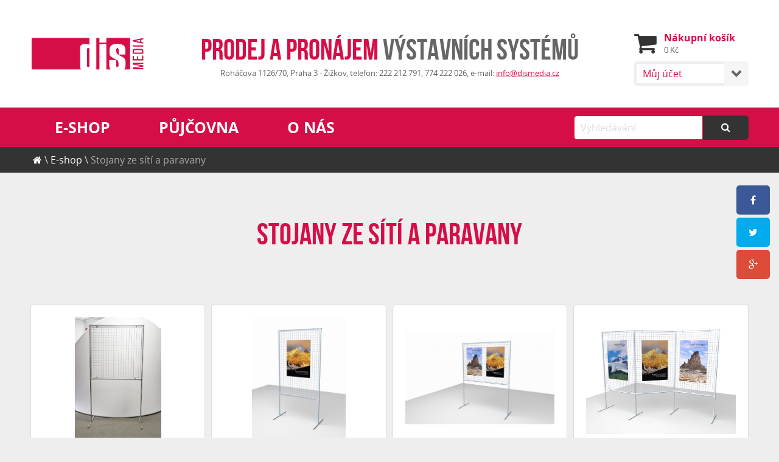

--- FILE ---
content_type: text/html; charset=UTF-8
request_url: https://dismedia.cz/cs/stojany-ze-siti-a-paravany/27/pg/
body_size: 4911
content:
<!DOCTYPE html>
<!--[if lt IE 7]>      <html class="no-js lt-ie9 lt-ie8 lt-ie7"> <![endif]-->
<!--[if IE 7]>         <html class="no-js lt-ie9 lt-ie8"> <![endif]-->
<!--[if IE 8]>         <html class="no-js lt-ie9"> <![endif]-->
<!--[if gt IE 8]><!--> <html class="no-js"> <!--<![endif]-->
    <head>
        <meta charset="utf-8">
        <meta http-equiv="X-UA-Compatible" content="IE=edge">
        <meta name="viewport" content="width=device-width, initial-scale=1">
        	
	
<title>Stojany ze sítí a paravany</title>
<meta name="description" content="Stojany a paravany s chromovanou sítí pro snadné aranžování a variabilní uspořádání, modulární interiérový prezentační systém">
<link rel="author" href="https://plus.google.com/+DismediaCz" />
<link rel="canonical" href="https://dismedia.cz/cs/stojany-ze-siti-a-paravany/27/pg/" />

<meta property="og:url" content="https://dismedia.cz/cs/stojany-ze-siti-a-paravany/27/pg/">
<meta property="og:title" content="Stojany ze sítí a paravany">
<meta property="og:description" content="Stojany a paravany s chromovanou sítí pro snadné aranžování a variabilní uspořádání, modulární interiérový prezentační systém">
<meta property="og:see_also" content="https://dismedia.cz">
<meta property="og:image" content="https://dismedia.cz/public/uploads/images/migrated/small/variant-se-siti-na-sirku20150115152452.jpg">
<meta property="og:type" content="website">
<meta property="og:site_name" content="">

<meta itemprop="name" content="Stojany ze sítí a paravany">
<meta itemprop="description" content="Stojany a paravany s chromovanou sítí pro snadné aranžování a variabilní uspořádání, modulární interiérový prezentační systém">
<meta itemprop="image" content="https://dismedia.cz/public/uploads/images/migrated/small/variant-se-siti-na-sirku20150115152452.jpg">

<meta name="twitter:card" content="summary">
<meta name="twitter:url" content="https://dismedia.cz/cs/stojany-ze-siti-a-paravany/27/pg/">
<meta name="twitter:title" content="Stojany ze sítí a paravany">
<meta name="twitter:description" content="Stojany a paravany s chromovanou sítí pro snadné aranžování a variabilní uspořádání, modulární interiérový prezentační systém">
<meta name="twitter:image" content="https://dismedia.cz/public/uploads/images/migrated/small/variant-se-siti-na-sirku20150115152452.jpg">
        <link rel="apple-touch-icon" sizes="180x180" href="/public/theme/img/icons/apple-touch-icon.png">
<link rel="icon" type="image/png" href="/public/theme/img/icons/favicon-32x32.png" sizes="32x32">
<link rel="icon" type="image/png" href="/public/theme/img/icons/favicon-16x16.png" sizes="16x16">
<link rel="manifest" href="/public/theme/img/icons/manifest.json">
<link rel="mask-icon" href="/public/theme/img/icons/safari-pinned-tab.svg" color="#d60e47">
<link rel="shortcut icon" href="/public/theme/img/icons/favicon.ico">
<meta name="msapplication-config" content="/public/theme/img/icons/browserconfig.xml">
<meta name="theme-color" content="#d60e47">

        <link rel="stylesheet" href="/public/theme/css/microbe.css?v=170516-1">

        <script src="https://www.google.com/recaptcha/api.js"></script>
    </head>
    <body>

                <noscript><iframe src="//www.googletagmanager.com/ns.html?id=GTM-KQ9DTD"
        height="0" width="0" style="display:none;visibility:hidden"></iframe></noscript>
        <script>(function(w,d,s,l,i){w[l]=w[l]||[];w[l].push({'gtm.start':
        new Date().getTime(),event:'gtm.js'});var f=d.getElementsByTagName(s)[0],
        j=d.createElement(s),dl=l!='dataLayer'?'&l='+l:'';j.async=true;j.src=
        '//www.googletagmanager.com/gtm.js?id='+i+dl;f.parentNode.insertBefore(j,f);
        })(window,document,'script','dataLayer','GTM-KQ9DTD');</script>
        		
		            <header>
	<div class="r r-fixed">
		<div class="c-6 t-c-4 d-c-2 ta-c t-ta-l">
			<a href="#" class="menu-trigger" rel="nofollow" title="Menu" data-target="#header-nav">
				<i class="fa fa-lg fa-bars"></i>
			</a>
						<a href="/cs/" title="DIS Media s.r.o" class="logo">
				<svg xmlns="http://www.w3.org/2000/svg" version="1.1" id="Layer_1" x="0" y="0" width="211.17" height="64.33" viewBox="0 0 211.17 64.33" enable-background="new 0 0 211.167 64.333" xml:space="preserve"><rect x="2.18" y="2.63" fill="#D60E47" width="181.77" height="58.6"/><path fill="#D60E47" d="M208.39 56.09l-17.58 2.93c0.88-0.09 0.53-0.03 2.43-0.23 1.44-0.14 2.7-0.19 3.9-0.19h11.25v2.39h-19.55v-3.43l16.79-2.7 -16.79-2.7V48.73h19.55v2.39h-11.25c-0.99 0-2.05-0.06-3.25-0.14 -0.21-0.03-0.44-0.03-0.65-0.06l-0.49-0.05 -0.48-0.03 -0.5-0.06c-0.15 0-0.5-0.05-0.97-0.08l17.58 2.95V56.09z"/><path fill="#D60E47" d="M208.39 44.51h-19.55v-8.31h2.14v5.92h5.78v-5.11h2.14v5.11h7.24v-6.49h2.26V44.51z"/><path fill="#D60E47" d="M188.84 32.15v-5.11c0-2.73 1.44-4.16 4.13-4.16h11.28c2.69 0 4.13 1.43 4.13 4.16v5.11H188.84zM206.13 27.24c0-1.35-0.65-1.97-2.12-1.97h-10.81c-1.46 0-2.11 0.61-2.11 1.97v2.53h15.03V27.24z"/><path fill="#D60E47" d="M208.39 16.48v2.39h-19.55v-2.39H208.39z"/><path fill="#D60E47" d="M204.66 10.24l3.72 0.7v2.36l-19.55-3.99V6.92l19.55-4.04v2.44l-3.72 0.7V10.24zM193.12 8.13l9.4 1.74V6.39L193.12 8.13z"/><path fill="#FFFFFF" d="M121.72 63.94h-9.69l-1.08-1.68c-2.19 1.58-4.68 2.37-7.47 2.37 -3.27 0-6.05-0.74-8.35-2.19 -2.29-1.46-3.44-3.45-3.44-5.98V20.6c0-2.12 0.91-3.8 2.72-5.05 1.81-1.24 4.01-1.87 6.59-1.87 3.54 0 6.18 0.62 7.92 1.85V2.19h12.8V63.94zM108.92 54.56V23.67c0-1.46-0.73-2.19-2.19-2.19 -1.49 0-2.23 0.76-2.23 2.27v30.81c0 1.51 0.75 2.27 2.24 2.27C108.19 56.83 108.92 56.07 108.92 54.56z"/><path fill="#FFFFFF" d="M140.15 11.15h-12.81V2.19h12.81V11.15zM140.15 63.94h-12.81V14.02h12.81V63.94z"/><path fill="#FFFFFF" d="M145.55 43.84h12.81v10.48c0 1.67 0.72 2.51 2.15 2.51 1.43 0 2.16-1.57 2.16-4.71 0-4.22-0.88-6.94-2.62-8.17 -6.61-3.35-10.6-5.7-11.96-7.03 -1.37-1.33-2.05-3.33-2.05-6v-6.7c0-7.02 4.91-10.54 14.74-10.54 9.56 0 14.34 3.37 14.34 10.12v9.86h-12.33l0.27-5.95c0-4.14-0.79-6.21-2.35-6.21 -1.57 0-2.35 1.29-2.35 3.85 0 2.7 0.35 4.73 1.05 6.1 0.7 1.38 4.59 3.75 11.65 7.1 2.94 2.04 4.41 4.73 4.41 8.08v7.48c0 7.03-5.04 10.54-15.12 10.54 -9.87 0-14.8-3.37-14.8-10.12V43.84z"/></svg>
			</a>
		</div>
		<div class="c-12 d-c-8 ta-l d-ta-c mt-0 claim-holder">
			<p class="claim">Prodej a pronájem <span>výstavních systémů</span></p>
			<small>
				Roháčova 1126/70, Praha 3 - Žižkov,
										telefon: 222 212 791, 774 222 026,
					e-mail: <a href="mailto:info@dismedia.cz" title="Napište nám">info@dismedia.cz</a>			</small>
		</div>
		<div class="c-6 d-c-2">
						<div class="ta-r mr-4 t-ta-l t-mr-0">
								<span class="search-trigger" data-target="#search-form">
					<i class="fa fa-lg fa-search"></i>
				</span>
								<a href="/cs/cart/detail/" class="cart r r-ac-c" title="Nákupní košík">
	<div class="c-12 t-c-3">
		<i class="fa fa-shopping-cart"></i>
	</div>
	<div class="c-12 t-c-9 info">
		<p><strong>Nákupní košík</strong></p>
		<small>0 Kč</small>
	</div>
</a>

								<div class="dropdown grey-medium user-nav">
	<span class="dropdown-value text-v-red">
		<i class="fa fa-lg fa-user"></i>
		<span class="title">Můj účet</span>
	</span>
	<div class="dropdown-handle">
		<div class="chevron"></div>
	</div>
	<div class="dropdown-list">
					<a class="dropdown-option" href="/cs/login/" title="Přihlášení">Přihlášení</a>
			</div>
</div>
											</div>
		</div>
	</div>
</header>

<nav>
	<div class="r r-fixed">
		<div class="c-12">
			<div class="r r-ac-c mtb-0"><div class="c-12 t-c-9"><ul id="header-nav"><li><a href="/cs/e-shop/" title="E-shop">E-shop</a></li><li><a href="/cs/pujcovna/" title="Půjčovna">Půjčovna</a></li><li><a href="/cs/o-nas/" title="O nás">O nás</a></li></ul></div><div class="c-12 t-c-3"><form action="/cs/vyhledat/0/0" method="post" accept-charset="utf-8" class="group search-form mb-1 t-mb-0" id="search-form"><input type="text" name="search" value="" minlength="3" required="required" placeholder="Vyhledávání" minlength="3" class="grey-dark"><button type="submit" class="btn input grey-dark"><i class="fa fa-search"></i></button></form></div></div>
		</div>
	</div>
</nav>
        
        
	<section class="bg-grey-dark t-ptb-1">
	<div class="r r-fixed">
		<div class="c-12">
			<ul class="breadcrumbs light">
				<li>
					<a href="/cs/" title="Domovská stránka">
						<i class="fa fa-home"></i>
					</a>
				</li>
																				<li>
							<a href="/cs/e-shop/" title="E-shop">
								E-shop
							</a>
						</li>
																					<li>
						<span>
							Stojany ze sítí a paravany
						</span>
					</li>
							</ul>
		</div>
	</div>
</section>

	<section class="ptb-2 t-ptb-6">
		<article>

			<div class="r r-fixed">
				<div class="c-12 mb-6">
						
					<h1 class="h1 ta-c mb-1">Stojany ze sítí a paravany</h1>

					<div class="ta-j">
						
					</div>

				</div>
			</div>
			<div class="r r-fixed r-1 t-3 d-4 r-jc-s">

																	<a href="/cs/vystavni-a-prodejni-stojan-variant-se-siti-100-x-100-cm/1701/p/" title="Výstavní a prodejní stojan Variant se sítí 100 x 100 cm" class="widget bg-white product-thumbnail">
		<div class="ptb-2 plr-2">
			<div class="product-image-container">
					<img src="/public/uploads/images/2023/02/20/small/variant-se-siti-100-x-100-cm.jpg" alt="Výstavní a prodejní stojan Variant se sítí 100 x 100 cm" class="" itemprop="image" >

			</div>
			<p class="title">Výstavní a prodejní stojan Variant se sítí 100 x 100 cm</p>
			<p>Variant je variabilní, modulární, interiérový prezentační systém. Výstavní systém umožňuje stavbu samostatných stojanů pro umisťování desek </p>
							<p><strong>Cena od&nbsp;3 950&nbsp;Kč&nbsp;bez&nbsp;DPH</strong></p>
					</div>
	</a>

													<a href="/cs/vystavni-a-prodejni-stojany-variant-se-siti-100-x-150-cm/278/p/" title="Výstavní a prodejní stojany Variant se sítí 100 x 150 cm" class="widget bg-white product-thumbnail">
		<div class="ptb-2 plr-2">
			<div class="product-image-container">
					<img src="/public/uploads/images/migrated/small/variant-se-siti-a-vodorovnymi-trubkami.jpg" alt="Výstavní a prodejní stojany Variant se sítí 100 x 150 cm" class="" itemprop="image" >

			</div>
			<p class="title">Výstavní a prodejní stojany Variant se sítí 100 x 150 cm</p>
			<p>Variant je variabilní, modulární, interiérový prezentační systém. Výstavní systém umožňuje stavbu samostatných stojanů pro umisťování desek </p>
							<p><strong>Cena od&nbsp;4 235&nbsp;Kč&nbsp;bez&nbsp;DPH</strong></p>
					</div>
	</a>

													<a href="/cs/vystavni-a-prodejni-stojany-variant-se-siti-100-x-200-cm/1384/p/" title="Výstavní a prodejní stojany Variant se sítí 100 x 200 cm" class="widget bg-white product-thumbnail">
		<div class="ptb-2 plr-2">
			<div class="product-image-container">
					<img src="/public/uploads/images/migrated/small/variant-se-siti-na-sirku20150115152452.jpg" alt="Výstavní a prodejní stojany Variant se sítí 100 x 200 cm" class="" itemprop="image" >

			</div>
			<p class="title">Výstavní a prodejní stojany Variant se sítí 100 x 200 cm</p>
			<p>Variant je variabilní, modulární, interiérový prezentační systém. Výstavní systém umožňuje stavbu samostatných stojanů pro umisťování desek</p>
							<p><strong>Cena od&nbsp;4 540&nbsp;Kč&nbsp;bez&nbsp;DPH</strong></p>
					</div>
	</a>

													<a href="/cs/variant-sestava-tri-siti-100-x-150-cm/1378/p/" title="Variant sestava tří sítí 100 x 150 cm" class="widget bg-white product-thumbnail">
		<div class="ptb-2 plr-2">
			<div class="product-image-container">
					<img src="/public/uploads/images/migrated/small/sestava-stojanu-variant-se-tremi-sitemi-100x150-cm.jpg" alt="Variant sestava tří sítí 100 x 150 cm" class="" itemprop="image" >

			</div>
			<p class="title">Variant sestava tří sítí 100 x 150 cm</p>
			<p>Sestava Variant je variabilní, modulární, interiérový prezentační systém s možností propojování jednotlivých komponent mezi sebou</p>
							<p><strong>Cena od&nbsp;11 850&nbsp;Kč&nbsp;bez&nbsp;DPH</strong></p>
					</div>
	</a>

													<a href="/cs/variant-ze-tri-siti-100-x-200-cm/1521/p/" title="Variant ze tří sítí 100 x 200 cm" class="widget bg-white product-thumbnail">
		<div class="ptb-2 plr-2">
			<div class="product-image-container">
					<img src="/public/uploads/images/2022/06/24/small/variant-ze-tri-siti.jpg" alt="Variant ze tří sítí 100 x 200 cm" class="" itemprop="image" >

			</div>
			<p class="title">Variant ze tří sítí 100 x 200 cm</p>
			<p>Interiérová sestava ze tří chromovaných sítí o velikosti 100 x 200 cm, poskytuje řadu možností pro aranžování, jednoduchá a rychlá montáž</p>
							<p><strong>Cena od&nbsp;7 475&nbsp;Kč&nbsp;bez&nbsp;DPH</strong></p>
					</div>
	</a>

													<a href="/cs/variant-kvadr-ze-siti-100-x-200-cm/636/p/" title="Variant kvádr ze sítí 100 x 200 cm" class="widget bg-white product-thumbnail">
		<div class="ptb-2 plr-2">
			<div class="product-image-container">
					<img src="/public/uploads/images/migrated/small/variant-kostka.jpg" alt="Variant kvádr ze sítí 100 x 200 cm" class="" itemprop="image" >

			</div>
			<p class="title">Variant kvádr ze sítí 100 x 200 cm</p>
			<p>Sestava ze čtyř chromovaných sítí o velikosti 100 x 200 cm, výstavní stojan poskytuje řadu možností pro aranžování, velmi jednoduchá montáž</p>
							<p><strong>Cena od&nbsp;9 770&nbsp;Kč&nbsp;bez&nbsp;DPH</strong></p>
					</div>
	</a>

													<a href="/cs/paravany-ze-siti-100-x-200-cm/1377/p/" title="Paravany ze sítí 100 x 200 cm" class="widget bg-white product-thumbnail">
		<div class="ptb-2 plr-2">
			<div class="product-image-container">
					<img src="/public/uploads/images/migrated/small/variant-sestava-siti-ve-tvaru-paravanu.jpg" alt="Paravany ze sítí 100 x 200 cm" class="" itemprop="image" >

			</div>
			<p class="title">Paravany ze sítí 100 x 200 cm</p>
			<p>Paravan ze 4 chromovaných sítí o velikosti 100 x 200 cm, s možností libovolného rozšíření, výhodou tohoto systému je tvarová variabilita</p>
							<p><strong>Cena od&nbsp;10 690&nbsp;Kč&nbsp;bez&nbsp;DPH</strong></p>
					</div>
	</a>

									
			</div>

		</article>
	</section>


		            <footer>
	<div class="r r-fixed">
		<div class="c-12 t-c-4 ta-c t-ta-l mb-2 t-mb-0">
			<p><big><strong>Oficiální data o společnosti</strong></big></p>
			<address>
				<strong>Sídlo:</strong><br>
				DIS Media s.r.o<br>
									Roháčova 1126/70<br>
					130 00 Praha 3 - Žižkov<br>
								<br>
				<strong>IČ:</strong> 27231798<br>
				<strong>DIČ:</strong> CZ 27231798<br>
			</address>
		</div>
		<div class="c-12 t-c-4 ta-c t-ta-l mb-2 t-mb-0">
			<p><big><strong>Kontakty</strong></big></p>
			<address>
				Telefon: 222 212 791, 774 222 026<br>
				E-mail: <a href="mailto:info@dismedia.cz" title="Napište nám">info@dismedia.cz</a><br>
				Web: <a href="http://dismedia.cz" title="dismedia.cz">dismedia.cz</a>
			</address>
		</div>
		<div class="c-12 t-c-4 ta-c t-ta-l">
			<div class="r mt-0"><div class="c-12"><a href="/cs/kde-nas-najdete-1/" title="Kde nás najdete">Kde nás najdete</a></div></div><div class="r mt-0"><div class="c-12"><a href="/cs/oficialni-data-o-firme-1/" title="Oficiální data o firmě">Oficiální data o firmě</a></div></div><div class="r mt-0"><div class="c-12"><a href="/cs/vseobecne-obchodni-podminky/" title="Všeobecné obchodní podmínky">Všeobecné obchodní podmínky</a></div></div><div class="r mt-0"><div class="c-12"><a href="/cs/jak-nakupovat-v-e-shopu-dis-media/" title="Jak nakupovat v e-shopu DIS Media">Jak nakupovat v e-shopu DIS Media</a></div></div><div class="r mt-0"><div class="c-12"><a href="/cs/slovnik-pojmu/" title="Slovník pojmů">Slovník pojmů</a></div></div>
		</div>
	</div>
	<div class="r r-fixed">
		<div class="c-12 ta-c mt-4">
			<p>&copy; 2026 DIS Media s.r.o | vytvořila společnost <a href="http://dismedia.cz" title="Tvorba webových stránek - DIS Media, s.r.o." target="_blank">DIS MEDIA, s. r. o.</a></p>
		</div>
	</div>
</footer>

        
        <div class="sharebox">
            <ul>
                <li>
                    <a rel="nofollow" href="https://www.facebook.com/sharer.php?u=https://dismedia.cz/cs/stojany-ze-siti-a-paravany/27/pg/" class="btn big facebook-blue full">
                        <i class="fa fa-facebook"></i>
                    </a>
                </li><!--
                --><li>
                    <a rel="nofollow" href="https://twitter.com/share?url=https://dismedia.cz/cs/stojany-ze-siti-a-paravany/27/pg/" class="btn big twitter-blue full">
                        <i class="fa fa-twitter"></i>
                    </a>
                </li><!--
                --><li>
                    <a rel="nofollow" href="https://plus.google.com/share?url=https://dismedia.cz/cs/stojany-ze-siti-a-paravany/27/pg/" class="btn big google-orange full">
                        <i class="fa fa-google-plus"></i>
                    </a>
                </li>
            </ul>
        </div>

		<div id="g-root" data-url="https://dismedia.cz"></div>

		<script src="/public/theme/js/microbe.vendor.js?v=170516-1"></script>
        <script src="/public/theme/js/microbe.js?v=170516-1"></script>

        
		
	</body>
</html>


--- FILE ---
content_type: text/css; charset=utf-8
request_url: https://dismedia.cz/public/theme/css/microbe.css?v=170516-1
body_size: 26205
content:
/*!
 *  Font Awesome 4.4.0 by @davegandy - http://fontawesome.io - @fontawesome
 *  License - http://fontawesome.io/license (Font: SIL OFL 1.1, CSS: MIT License)
 */@font-face{font-family:'FontAwesome';src:url("../vendor/fontawesome/fonts/fontawesome-webfont.eot?v=4.4.0");src:url("../vendor/fontawesome/fonts/fontawesome-webfont.eot?#iefix&v=4.4.0") format("embedded-opentype"),url("../vendor/fontawesome/fonts/fontawesome-webfont.woff2?v=4.4.0") format("woff2"),url("../vendor/fontawesome/fonts/fontawesome-webfont.woff?v=4.4.0") format("woff"),url("../vendor/fontawesome/fonts/fontawesome-webfont.ttf?v=4.4.0") format("truetype"),url("../vendor/fontawesome/fonts/fontawesome-webfont.svg?v=4.4.0#fontawesomeregular") format("svg");font-weight:normal;font-style:normal}.fa{display:inline-block;font:normal normal normal 14px/1 FontAwesome;font-size:inherit;text-rendering:auto;-webkit-font-smoothing:antialiased;-moz-osx-font-smoothing:grayscale}.fa-lg{font-size:1.33333em;line-height:.75em;vertical-align:-15%}.fa-2x{font-size:2em}.fa-3x{font-size:3em}.fa-4x{font-size:4em}.fa-5x{font-size:5em}.fa-fw{width:1.28571em;text-align:center}.fa-ul{padding-left:0;margin-left:2.14286em;list-style-type:none}.fa-ul>li{position:relative}.fa-li{position:absolute;left:-2.14286em;width:2.14286em;top:.14286em;text-align:center}.fa-li.fa-lg{left:-1.85714em}.fa-border{padding:.2em .25em .15em;border:solid 0.08em #eee;border-radius:.1em}.fa-pull-left{float:left}.fa-pull-right{float:right}.fa.fa-pull-left{margin-right:.3em}.fa.fa-pull-right{margin-left:.3em}.pull-right{float:right}.pull-left{float:left}.fa.pull-left{margin-right:.3em}.fa.pull-right{margin-left:.3em}.fa-spin{-webkit-animation:fa-spin 2s infinite linear;animation:fa-spin 2s infinite linear}.fa-pulse{-webkit-animation:fa-spin 1s infinite steps(8);animation:fa-spin 1s infinite steps(8)}@-webkit-keyframes fa-spin{0%{-webkit-transform:rotate(0deg);transform:rotate(0deg)}100%{-webkit-transform:rotate(359deg);transform:rotate(359deg)}}@keyframes fa-spin{0%{-webkit-transform:rotate(0deg);transform:rotate(0deg)}100%{-webkit-transform:rotate(359deg);transform:rotate(359deg)}}.fa-rotate-90{filter:progid:DXImageTransform.Microsoft.BasicImage(rotation=1);-webkit-transform:rotate(90deg);transform:rotate(90deg)}.fa-rotate-180{filter:progid:DXImageTransform.Microsoft.BasicImage(rotation=2);-webkit-transform:rotate(180deg);transform:rotate(180deg)}.fa-rotate-270{filter:progid:DXImageTransform.Microsoft.BasicImage(rotation=3);-webkit-transform:rotate(270deg);transform:rotate(270deg)}.fa-flip-horizontal{filter:progid:DXImageTransform.Microsoft.BasicImage(rotation=0);-webkit-transform:scale(-1, 1);transform:scale(-1, 1)}.fa-flip-vertical{filter:progid:DXImageTransform.Microsoft.BasicImage(rotation=2);-webkit-transform:scale(1, -1);transform:scale(1, -1)}:root .fa-rotate-90,:root .fa-rotate-180,:root .fa-rotate-270,:root .fa-flip-horizontal,:root .fa-flip-vertical{-webkit-filter:none;filter:none}.fa-stack{position:relative;display:inline-block;width:2em;height:2em;line-height:2em;vertical-align:middle}.fa-stack-1x,.fa-stack-2x{position:absolute;left:0;width:100%;text-align:center}.fa-stack-1x{line-height:inherit}.fa-stack-2x{font-size:2em}.fa-inverse{color:#fff}.fa-glass:before{content:""}.fa-music:before{content:""}.fa-search:before{content:""}.fa-envelope-o:before{content:""}.fa-heart:before{content:""}.fa-star:before{content:""}.fa-star-o:before{content:""}.fa-user:before{content:""}.fa-film:before{content:""}.fa-th-large:before{content:""}.fa-th:before{content:""}.fa-th-list:before{content:""}.fa-check:before{content:""}.fa-remove:before,.fa-close:before,.fa-times:before{content:""}.fa-search-plus:before{content:""}.fa-search-minus:before{content:""}.fa-power-off:before{content:""}.fa-signal:before{content:""}.fa-gear:before,.fa-cog:before{content:""}.fa-trash-o:before{content:""}.fa-home:before{content:""}.fa-file-o:before{content:""}.fa-clock-o:before{content:""}.fa-road:before{content:""}.fa-download:before{content:""}.fa-arrow-circle-o-down:before{content:""}.fa-arrow-circle-o-up:before{content:""}.fa-inbox:before{content:""}.fa-play-circle-o:before{content:""}.fa-rotate-right:before,.fa-repeat:before{content:""}.fa-refresh:before{content:""}.fa-list-alt:before{content:""}.fa-lock:before{content:""}.fa-flag:before{content:""}.fa-headphones:before{content:""}.fa-volume-off:before{content:""}.fa-volume-down:before{content:""}.fa-volume-up:before{content:""}.fa-qrcode:before{content:""}.fa-barcode:before{content:""}.fa-tag:before{content:""}.fa-tags:before{content:""}.fa-book:before{content:""}.fa-bookmark:before{content:""}.fa-print:before{content:""}.fa-camera:before{content:""}.fa-font:before{content:""}.fa-bold:before{content:""}.fa-italic:before{content:""}.fa-text-height:before{content:""}.fa-text-width:before{content:""}.fa-align-left:before{content:""}.fa-align-center:before{content:""}.fa-align-right:before{content:""}.fa-align-justify:before{content:""}.fa-list:before{content:""}.fa-dedent:before,.fa-outdent:before{content:""}.fa-indent:before{content:""}.fa-video-camera:before{content:""}.fa-photo:before,.fa-image:before,.fa-picture-o:before{content:""}.fa-pencil:before{content:""}.fa-map-marker:before{content:""}.fa-adjust:before{content:""}.fa-tint:before{content:""}.fa-edit:before,.fa-pencil-square-o:before{content:""}.fa-share-square-o:before{content:""}.fa-check-square-o:before{content:""}.fa-arrows:before{content:""}.fa-step-backward:before{content:""}.fa-fast-backward:before{content:""}.fa-backward:before{content:""}.fa-play:before{content:""}.fa-pause:before{content:""}.fa-stop:before{content:""}.fa-forward:before{content:""}.fa-fast-forward:before{content:""}.fa-step-forward:before{content:""}.fa-eject:before{content:""}.fa-chevron-left:before{content:""}.fa-chevron-right:before{content:""}.fa-plus-circle:before{content:""}.fa-minus-circle:before{content:""}.fa-times-circle:before{content:""}.fa-check-circle:before{content:""}.fa-question-circle:before{content:""}.fa-info-circle:before{content:""}.fa-crosshairs:before{content:""}.fa-times-circle-o:before{content:""}.fa-check-circle-o:before{content:""}.fa-ban:before{content:""}.fa-arrow-left:before{content:""}.fa-arrow-right:before{content:""}.fa-arrow-up:before{content:""}.fa-arrow-down:before{content:""}.fa-mail-forward:before,.fa-share:before{content:""}.fa-expand:before{content:""}.fa-compress:before{content:""}.fa-plus:before{content:""}.fa-minus:before{content:""}.fa-asterisk:before{content:""}.fa-exclamation-circle:before{content:""}.fa-gift:before{content:""}.fa-leaf:before{content:""}.fa-fire:before{content:""}.fa-eye:before{content:""}.fa-eye-slash:before{content:""}.fa-warning:before,.fa-exclamation-triangle:before{content:""}.fa-plane:before{content:""}.fa-calendar:before{content:""}.fa-random:before{content:""}.fa-comment:before{content:""}.fa-magnet:before{content:""}.fa-chevron-up:before{content:""}.fa-chevron-down:before{content:""}.fa-retweet:before{content:""}.fa-shopping-cart:before{content:""}.fa-folder:before{content:""}.fa-folder-open:before{content:""}.fa-arrows-v:before{content:""}.fa-arrows-h:before{content:""}.fa-bar-chart-o:before,.fa-bar-chart:before{content:""}.fa-twitter-square:before{content:""}.fa-facebook-square:before{content:""}.fa-camera-retro:before{content:""}.fa-key:before{content:""}.fa-gears:before,.fa-cogs:before{content:""}.fa-comments:before{content:""}.fa-thumbs-o-up:before{content:""}.fa-thumbs-o-down:before{content:""}.fa-star-half:before{content:""}.fa-heart-o:before{content:""}.fa-sign-out:before{content:""}.fa-linkedin-square:before{content:""}.fa-thumb-tack:before{content:""}.fa-external-link:before{content:""}.fa-sign-in:before{content:""}.fa-trophy:before{content:""}.fa-github-square:before{content:""}.fa-upload:before{content:""}.fa-lemon-o:before{content:""}.fa-phone:before{content:""}.fa-square-o:before{content:""}.fa-bookmark-o:before{content:""}.fa-phone-square:before{content:""}.fa-twitter:before{content:""}.fa-facebook-f:before,.fa-facebook:before{content:""}.fa-github:before{content:""}.fa-unlock:before{content:""}.fa-credit-card:before{content:""}.fa-feed:before,.fa-rss:before{content:""}.fa-hdd-o:before{content:""}.fa-bullhorn:before{content:""}.fa-bell:before{content:""}.fa-certificate:before{content:""}.fa-hand-o-right:before{content:""}.fa-hand-o-left:before{content:""}.fa-hand-o-up:before{content:""}.fa-hand-o-down:before{content:""}.fa-arrow-circle-left:before{content:""}.fa-arrow-circle-right:before{content:""}.fa-arrow-circle-up:before{content:""}.fa-arrow-circle-down:before{content:""}.fa-globe:before{content:""}.fa-wrench:before{content:""}.fa-tasks:before{content:""}.fa-filter:before{content:""}.fa-briefcase:before{content:""}.fa-arrows-alt:before{content:""}.fa-group:before,.fa-users:before{content:""}.fa-chain:before,.fa-link:before{content:""}.fa-cloud:before{content:""}.fa-flask:before{content:""}.fa-cut:before,.fa-scissors:before{content:""}.fa-copy:before,.fa-files-o:before{content:""}.fa-paperclip:before{content:""}.fa-save:before,.fa-floppy-o:before{content:""}.fa-square:before{content:""}.fa-navicon:before,.fa-reorder:before,.fa-bars:before{content:""}.fa-list-ul:before{content:""}.fa-list-ol:before{content:""}.fa-strikethrough:before{content:""}.fa-underline:before{content:""}.fa-table:before{content:""}.fa-magic:before{content:""}.fa-truck:before{content:""}.fa-pinterest:before{content:""}.fa-pinterest-square:before{content:""}.fa-google-plus-square:before{content:""}.fa-google-plus:before{content:""}.fa-money:before{content:""}.fa-caret-down:before{content:""}.fa-caret-up:before{content:""}.fa-caret-left:before{content:""}.fa-caret-right:before{content:""}.fa-columns:before{content:""}.fa-unsorted:before,.fa-sort:before{content:""}.fa-sort-down:before,.fa-sort-desc:before{content:""}.fa-sort-up:before,.fa-sort-asc:before{content:""}.fa-envelope:before{content:""}.fa-linkedin:before{content:""}.fa-rotate-left:before,.fa-undo:before{content:""}.fa-legal:before,.fa-gavel:before{content:""}.fa-dashboard:before,.fa-tachometer:before{content:""}.fa-comment-o:before{content:""}.fa-comments-o:before{content:""}.fa-flash:before,.fa-bolt:before{content:""}.fa-sitemap:before{content:""}.fa-umbrella:before{content:""}.fa-paste:before,.fa-clipboard:before{content:""}.fa-lightbulb-o:before{content:""}.fa-exchange:before{content:""}.fa-cloud-download:before{content:""}.fa-cloud-upload:before{content:""}.fa-user-md:before{content:""}.fa-stethoscope:before{content:""}.fa-suitcase:before{content:""}.fa-bell-o:before{content:""}.fa-coffee:before{content:""}.fa-cutlery:before{content:""}.fa-file-text-o:before{content:""}.fa-building-o:before{content:""}.fa-hospital-o:before{content:""}.fa-ambulance:before{content:""}.fa-medkit:before{content:""}.fa-fighter-jet:before{content:""}.fa-beer:before{content:""}.fa-h-square:before{content:""}.fa-plus-square:before{content:""}.fa-angle-double-left:before{content:""}.fa-angle-double-right:before{content:""}.fa-angle-double-up:before{content:""}.fa-angle-double-down:before{content:""}.fa-angle-left:before{content:""}.fa-angle-right:before{content:""}.fa-angle-up:before{content:""}.fa-angle-down:before{content:""}.fa-desktop:before{content:""}.fa-laptop:before{content:""}.fa-tablet:before{content:""}.fa-mobile-phone:before,.fa-mobile:before{content:""}.fa-circle-o:before{content:""}.fa-quote-left:before{content:""}.fa-quote-right:before{content:""}.fa-spinner:before{content:""}.fa-circle:before{content:""}.fa-mail-reply:before,.fa-reply:before{content:""}.fa-github-alt:before{content:""}.fa-folder-o:before{content:""}.fa-folder-open-o:before{content:""}.fa-smile-o:before{content:""}.fa-frown-o:before{content:""}.fa-meh-o:before{content:""}.fa-gamepad:before{content:""}.fa-keyboard-o:before{content:""}.fa-flag-o:before{content:""}.fa-flag-checkered:before{content:""}.fa-terminal:before{content:""}.fa-code:before{content:""}.fa-mail-reply-all:before,.fa-reply-all:before{content:""}.fa-star-half-empty:before,.fa-star-half-full:before,.fa-star-half-o:before{content:""}.fa-location-arrow:before{content:""}.fa-crop:before{content:""}.fa-code-fork:before{content:""}.fa-unlink:before,.fa-chain-broken:before{content:""}.fa-question:before{content:""}.fa-info:before{content:""}.fa-exclamation:before{content:""}.fa-superscript:before{content:""}.fa-subscript:before{content:""}.fa-eraser:before{content:""}.fa-puzzle-piece:before{content:""}.fa-microphone:before{content:""}.fa-microphone-slash:before{content:""}.fa-shield:before{content:""}.fa-calendar-o:before{content:""}.fa-fire-extinguisher:before{content:""}.fa-rocket:before{content:""}.fa-maxcdn:before{content:""}.fa-chevron-circle-left:before{content:""}.fa-chevron-circle-right:before{content:""}.fa-chevron-circle-up:before{content:""}.fa-chevron-circle-down:before{content:""}.fa-html5:before{content:""}.fa-css3:before{content:""}.fa-anchor:before{content:""}.fa-unlock-alt:before{content:""}.fa-bullseye:before{content:""}.fa-ellipsis-h:before{content:""}.fa-ellipsis-v:before{content:""}.fa-rss-square:before{content:""}.fa-play-circle:before{content:""}.fa-ticket:before{content:""}.fa-minus-square:before{content:""}.fa-minus-square-o:before{content:""}.fa-level-up:before{content:""}.fa-level-down:before{content:""}.fa-check-square:before{content:""}.fa-pencil-square:before{content:""}.fa-external-link-square:before{content:""}.fa-share-square:before{content:""}.fa-compass:before{content:""}.fa-toggle-down:before,.fa-caret-square-o-down:before{content:""}.fa-toggle-up:before,.fa-caret-square-o-up:before{content:""}.fa-toggle-right:before,.fa-caret-square-o-right:before{content:""}.fa-euro:before,.fa-eur:before{content:""}.fa-gbp:before{content:""}.fa-dollar:before,.fa-usd:before{content:""}.fa-rupee:before,.fa-inr:before{content:""}.fa-cny:before,.fa-rmb:before,.fa-yen:before,.fa-jpy:before{content:""}.fa-ruble:before,.fa-rouble:before,.fa-rub:before{content:""}.fa-won:before,.fa-krw:before{content:""}.fa-bitcoin:before,.fa-btc:before{content:""}.fa-file:before{content:""}.fa-file-text:before{content:""}.fa-sort-alpha-asc:before{content:""}.fa-sort-alpha-desc:before{content:""}.fa-sort-amount-asc:before{content:""}.fa-sort-amount-desc:before{content:""}.fa-sort-numeric-asc:before{content:""}.fa-sort-numeric-desc:before{content:""}.fa-thumbs-up:before{content:""}.fa-thumbs-down:before{content:""}.fa-youtube-square:before{content:""}.fa-youtube:before{content:""}.fa-xing:before{content:""}.fa-xing-square:before{content:""}.fa-youtube-play:before{content:""}.fa-dropbox:before{content:""}.fa-stack-overflow:before{content:""}.fa-instagram:before{content:""}.fa-flickr:before{content:""}.fa-adn:before{content:""}.fa-bitbucket:before{content:""}.fa-bitbucket-square:before{content:""}.fa-tumblr:before{content:""}.fa-tumblr-square:before{content:""}.fa-long-arrow-down:before{content:""}.fa-long-arrow-up:before{content:""}.fa-long-arrow-left:before{content:""}.fa-long-arrow-right:before{content:""}.fa-apple:before{content:""}.fa-windows:before{content:""}.fa-android:before{content:""}.fa-linux:before{content:""}.fa-dribbble:before{content:""}.fa-skype:before{content:""}.fa-foursquare:before{content:""}.fa-trello:before{content:""}.fa-female:before{content:""}.fa-male:before{content:""}.fa-gittip:before,.fa-gratipay:before{content:""}.fa-sun-o:before{content:""}.fa-moon-o:before{content:""}.fa-archive:before{content:""}.fa-bug:before{content:""}.fa-vk:before{content:""}.fa-weibo:before{content:""}.fa-renren:before{content:""}.fa-pagelines:before{content:""}.fa-stack-exchange:before{content:""}.fa-arrow-circle-o-right:before{content:""}.fa-arrow-circle-o-left:before{content:""}.fa-toggle-left:before,.fa-caret-square-o-left:before{content:""}.fa-dot-circle-o:before{content:""}.fa-wheelchair:before{content:""}.fa-vimeo-square:before{content:""}.fa-turkish-lira:before,.fa-try:before{content:""}.fa-plus-square-o:before{content:""}.fa-space-shuttle:before{content:""}.fa-slack:before{content:""}.fa-envelope-square:before{content:""}.fa-wordpress:before{content:""}.fa-openid:before{content:""}.fa-institution:before,.fa-bank:before,.fa-university:before{content:""}.fa-mortar-board:before,.fa-graduation-cap:before{content:""}.fa-yahoo:before{content:""}.fa-google:before{content:""}.fa-reddit:before{content:""}.fa-reddit-square:before{content:""}.fa-stumbleupon-circle:before{content:""}.fa-stumbleupon:before{content:""}.fa-delicious:before{content:""}.fa-digg:before{content:""}.fa-pied-piper:before{content:""}.fa-pied-piper-alt:before{content:""}.fa-drupal:before{content:""}.fa-joomla:before{content:""}.fa-language:before{content:""}.fa-fax:before{content:""}.fa-building:before{content:""}.fa-child:before{content:""}.fa-paw:before{content:""}.fa-spoon:before{content:""}.fa-cube:before{content:""}.fa-cubes:before{content:""}.fa-behance:before{content:""}.fa-behance-square:before{content:""}.fa-steam:before{content:""}.fa-steam-square:before{content:""}.fa-recycle:before{content:""}.fa-automobile:before,.fa-car:before{content:""}.fa-cab:before,.fa-taxi:before{content:""}.fa-tree:before{content:""}.fa-spotify:before{content:""}.fa-deviantart:before{content:""}.fa-soundcloud:before{content:""}.fa-database:before{content:""}.fa-file-pdf-o:before{content:""}.fa-file-word-o:before{content:""}.fa-file-excel-o:before{content:""}.fa-file-powerpoint-o:before{content:""}.fa-file-photo-o:before,.fa-file-picture-o:before,.fa-file-image-o:before{content:""}.fa-file-zip-o:before,.fa-file-archive-o:before{content:""}.fa-file-sound-o:before,.fa-file-audio-o:before{content:""}.fa-file-movie-o:before,.fa-file-video-o:before{content:""}.fa-file-code-o:before{content:""}.fa-vine:before{content:""}.fa-codepen:before{content:""}.fa-jsfiddle:before{content:""}.fa-life-bouy:before,.fa-life-buoy:before,.fa-life-saver:before,.fa-support:before,.fa-life-ring:before{content:""}.fa-circle-o-notch:before{content:""}.fa-ra:before,.fa-rebel:before{content:""}.fa-ge:before,.fa-empire:before{content:""}.fa-git-square:before{content:""}.fa-git:before{content:""}.fa-y-combinator-square:before,.fa-yc-square:before,.fa-hacker-news:before{content:""}.fa-tencent-weibo:before{content:""}.fa-qq:before{content:""}.fa-wechat:before,.fa-weixin:before{content:""}.fa-send:before,.fa-paper-plane:before{content:""}.fa-send-o:before,.fa-paper-plane-o:before{content:""}.fa-history:before{content:""}.fa-circle-thin:before{content:""}.fa-header:before{content:""}.fa-paragraph:before{content:""}.fa-sliders:before{content:""}.fa-share-alt:before{content:""}.fa-share-alt-square:before{content:""}.fa-bomb:before{content:""}.fa-soccer-ball-o:before,.fa-futbol-o:before{content:""}.fa-tty:before{content:""}.fa-binoculars:before{content:""}.fa-plug:before{content:""}.fa-slideshare:before{content:""}.fa-twitch:before{content:""}.fa-yelp:before{content:""}.fa-newspaper-o:before{content:""}.fa-wifi:before{content:""}.fa-calculator:before{content:""}.fa-paypal:before{content:""}.fa-google-wallet:before{content:""}.fa-cc-visa:before{content:""}.fa-cc-mastercard:before{content:""}.fa-cc-discover:before{content:""}.fa-cc-amex:before{content:""}.fa-cc-paypal:before{content:""}.fa-cc-stripe:before{content:""}.fa-bell-slash:before{content:""}.fa-bell-slash-o:before{content:""}.fa-trash:before{content:""}.fa-copyright:before{content:""}.fa-at:before{content:""}.fa-eyedropper:before{content:""}.fa-paint-brush:before{content:""}.fa-birthday-cake:before{content:""}.fa-area-chart:before{content:""}.fa-pie-chart:before{content:""}.fa-line-chart:before{content:""}.fa-lastfm:before{content:""}.fa-lastfm-square:before{content:""}.fa-toggle-off:before{content:""}.fa-toggle-on:before{content:""}.fa-bicycle:before{content:""}.fa-bus:before{content:""}.fa-ioxhost:before{content:""}.fa-angellist:before{content:""}.fa-cc:before{content:""}.fa-shekel:before,.fa-sheqel:before,.fa-ils:before{content:""}.fa-meanpath:before{content:""}.fa-buysellads:before{content:""}.fa-connectdevelop:before{content:""}.fa-dashcube:before{content:""}.fa-forumbee:before{content:""}.fa-leanpub:before{content:""}.fa-sellsy:before{content:""}.fa-shirtsinbulk:before{content:""}.fa-simplybuilt:before{content:""}.fa-skyatlas:before{content:""}.fa-cart-plus:before{content:""}.fa-cart-arrow-down:before{content:""}.fa-diamond:before{content:""}.fa-ship:before{content:""}.fa-user-secret:before{content:""}.fa-motorcycle:before{content:""}.fa-street-view:before{content:""}.fa-heartbeat:before{content:""}.fa-venus:before{content:""}.fa-mars:before{content:""}.fa-mercury:before{content:""}.fa-intersex:before,.fa-transgender:before{content:""}.fa-transgender-alt:before{content:""}.fa-venus-double:before{content:""}.fa-mars-double:before{content:""}.fa-venus-mars:before{content:""}.fa-mars-stroke:before{content:""}.fa-mars-stroke-v:before{content:""}.fa-mars-stroke-h:before{content:""}.fa-neuter:before{content:""}.fa-genderless:before{content:""}.fa-facebook-official:before{content:""}.fa-pinterest-p:before{content:""}.fa-whatsapp:before{content:""}.fa-server:before{content:""}.fa-user-plus:before{content:""}.fa-user-times:before{content:""}.fa-hotel:before,.fa-bed:before{content:""}.fa-viacoin:before{content:""}.fa-train:before{content:""}.fa-subway:before{content:""}.fa-medium:before{content:""}.fa-yc:before,.fa-y-combinator:before{content:""}.fa-optin-monster:before{content:""}.fa-opencart:before{content:""}.fa-expeditedssl:before{content:""}.fa-battery-4:before,.fa-battery-full:before{content:""}.fa-battery-3:before,.fa-battery-three-quarters:before{content:""}.fa-battery-2:before,.fa-battery-half:before{content:""}.fa-battery-1:before,.fa-battery-quarter:before{content:""}.fa-battery-0:before,.fa-battery-empty:before{content:""}.fa-mouse-pointer:before{content:""}.fa-i-cursor:before{content:""}.fa-object-group:before{content:""}.fa-object-ungroup:before{content:""}.fa-sticky-note:before{content:""}.fa-sticky-note-o:before{content:""}.fa-cc-jcb:before{content:""}.fa-cc-diners-club:before{content:""}.fa-clone:before{content:""}.fa-balance-scale:before{content:""}.fa-hourglass-o:before{content:""}.fa-hourglass-1:before,.fa-hourglass-start:before{content:""}.fa-hourglass-2:before,.fa-hourglass-half:before{content:""}.fa-hourglass-3:before,.fa-hourglass-end:before{content:""}.fa-hourglass:before{content:""}.fa-hand-grab-o:before,.fa-hand-rock-o:before{content:""}.fa-hand-stop-o:before,.fa-hand-paper-o:before{content:""}.fa-hand-scissors-o:before{content:""}.fa-hand-lizard-o:before{content:""}.fa-hand-spock-o:before{content:""}.fa-hand-pointer-o:before{content:""}.fa-hand-peace-o:before{content:""}.fa-trademark:before{content:""}.fa-registered:before{content:""}.fa-creative-commons:before{content:""}.fa-gg:before{content:""}.fa-gg-circle:before{content:""}.fa-tripadvisor:before{content:""}.fa-odnoklassniki:before{content:""}.fa-odnoklassniki-square:before{content:""}.fa-get-pocket:before{content:""}.fa-wikipedia-w:before{content:""}.fa-safari:before{content:""}.fa-chrome:before{content:""}.fa-firefox:before{content:""}.fa-opera:before{content:""}.fa-internet-explorer:before{content:""}.fa-tv:before,.fa-television:before{content:""}.fa-contao:before{content:""}.fa-500px:before{content:""}.fa-amazon:before{content:""}.fa-calendar-plus-o:before{content:""}.fa-calendar-minus-o:before{content:""}.fa-calendar-times-o:before{content:""}.fa-calendar-check-o:before{content:""}.fa-industry:before{content:""}.fa-map-pin:before{content:""}.fa-map-signs:before{content:""}.fa-map-o:before{content:""}.fa-map:before{content:""}.fa-commenting:before{content:""}.fa-commenting-o:before{content:""}.fa-houzz:before{content:""}.fa-vimeo:before{content:""}.fa-black-tie:before{content:""}.fa-fonticons:before{content:""}.mfp-bg{top:0;left:0;width:100%;height:100%;z-index:1042;overflow:hidden;position:fixed;background:#0b0b0b;opacity:.8}.mfp-wrap{top:0;left:0;width:100%;height:100%;z-index:1043;position:fixed;outline:none !important;-webkit-backface-visibility:hidden}.mfp-container{text-align:center;position:absolute;width:100%;height:100%;left:0;top:0;padding:0 8px;box-sizing:border-box}.mfp-container:before{content:'';display:inline-block;height:100%;vertical-align:middle}.mfp-align-top .mfp-container:before{display:none}.mfp-content{position:relative;display:inline-block;vertical-align:middle;margin:0 auto;text-align:left;z-index:1045}.mfp-inline-holder .mfp-content,.mfp-ajax-holder .mfp-content{width:100%;cursor:auto}.mfp-ajax-cur{cursor:progress}.mfp-zoom-out-cur,.mfp-zoom-out-cur .mfp-image-holder .mfp-close{cursor:-webkit-zoom-out;cursor:zoom-out}.mfp-zoom{cursor:pointer;cursor:-webkit-zoom-in;cursor:zoom-in}.mfp-auto-cursor .mfp-content{cursor:auto}.mfp-close,.mfp-arrow,.mfp-preloader,.mfp-counter{-webkit-user-select:none;-moz-user-select:none;-ms-user-select:none;user-select:none}.mfp-loading.mfp-figure{display:none}.mfp-hide{display:none !important}.mfp-preloader{color:#CCC;position:absolute;top:50%;width:auto;text-align:center;margin-top:-0.8em;left:8px;right:8px;z-index:1044}.mfp-preloader a{color:#CCC}.mfp-preloader a:hover{color:#FFF}.mfp-s-ready .mfp-preloader{display:none}.mfp-s-error .mfp-content{display:none}button.mfp-close,button.mfp-arrow{overflow:visible;cursor:pointer;background:transparent;border:0;-webkit-appearance:none;display:block;outline:none;padding:0;z-index:1046;box-shadow:none;-ms-touch-action:manipulation;touch-action:manipulation}button::-moz-focus-inner{padding:0;border:0}.mfp-close{width:44px;height:44px;line-height:44px;position:absolute;right:0;top:0;text-decoration:none;text-align:center;opacity:.65;padding:0 0 18px 10px;color:#FFF;font-style:normal;font-size:28px;font-family:Arial, Baskerville, monospace}.mfp-close:hover,.mfp-close:focus{opacity:1}.mfp-close:active{top:1px}.mfp-close-btn-in .mfp-close{color:#333}.mfp-image-holder .mfp-close,.mfp-iframe-holder .mfp-close{color:#FFF;right:-6px;text-align:right;padding-right:6px;width:100%}.mfp-counter{position:absolute;top:0;right:0;color:#CCC;font-size:12px;line-height:18px;white-space:nowrap}.mfp-arrow{position:absolute;opacity:.65;margin:0;top:50%;margin-top:-55px;padding:0;width:90px;height:110px;-webkit-tap-highlight-color:transparent}.mfp-arrow:active{margin-top:-54px}.mfp-arrow:hover,.mfp-arrow:focus{opacity:1}.mfp-arrow:before,.mfp-arrow:after{content:'';display:block;width:0;height:0;position:absolute;left:0;top:0;margin-top:35px;margin-left:35px;border:medium inset transparent}.mfp-arrow:after{border-top-width:13px;border-bottom-width:13px;top:8px}.mfp-arrow:before{border-top-width:21px;border-bottom-width:21px;opacity:0.7}.mfp-arrow-left{left:0}.mfp-arrow-left:after{border-right:17px solid #FFF;margin-left:31px}.mfp-arrow-left:before{margin-left:25px;border-right:27px solid #3F3F3F}.mfp-arrow-right{right:0}.mfp-arrow-right:after{border-left:17px solid #FFF;margin-left:39px}.mfp-arrow-right:before{border-left:27px solid #3F3F3F}.mfp-iframe-holder{padding-top:40px;padding-bottom:40px}.mfp-iframe-holder .mfp-content{line-height:0;width:100%;max-width:900px}.mfp-iframe-holder .mfp-close{top:-40px}.mfp-iframe-scaler{width:100%;height:0;overflow:hidden;padding-top:56.25%}.mfp-iframe-scaler iframe{position:absolute;display:block;top:0;left:0;width:100%;height:100%;box-shadow:0 0 8px rgba(0,0,0,0.6);background:#000}img.mfp-img{width:auto;max-width:100%;height:auto;display:block;line-height:0;box-sizing:border-box;padding:40px 0 40px;margin:0 auto}.mfp-figure{line-height:0}.mfp-figure:after{content:'';position:absolute;left:0;top:40px;bottom:40px;display:block;right:0;width:auto;height:auto;z-index:-1;box-shadow:0 0 8px rgba(0,0,0,0.6);background:#444}.mfp-figure small{color:#BDBDBD;display:block;font-size:12px;line-height:14px}.mfp-figure figure{margin:0}.mfp-bottom-bar{margin-top:-36px;position:absolute;top:100%;left:0;width:100%;cursor:auto}.mfp-title{text-align:left;line-height:18px;color:#F3F3F3;word-wrap:break-word;padding-right:36px}.mfp-image-holder .mfp-content{max-width:100%}.mfp-gallery .mfp-image-holder .mfp-figure{cursor:pointer}@media screen and (max-width: 800px) and (orientation: landscape), screen and (max-height: 300px){.mfp-img-mobile .mfp-image-holder{padding-left:0;padding-right:0}.mfp-img-mobile img.mfp-img{padding:0}.mfp-img-mobile .mfp-figure:after{top:0;bottom:0}.mfp-img-mobile .mfp-figure small{display:inline;margin-left:5px}.mfp-img-mobile .mfp-bottom-bar{background:rgba(0,0,0,0.6);bottom:0;margin:0;top:auto;padding:3px 5px;position:fixed;box-sizing:border-box}.mfp-img-mobile .mfp-bottom-bar:empty{padding:0}.mfp-img-mobile .mfp-counter{right:5px;top:3px}.mfp-img-mobile .mfp-close{top:0;right:0;width:35px;height:35px;line-height:35px;background:rgba(0,0,0,0.6);position:fixed;text-align:center;padding:0}}@media all and (max-width: 900px){.mfp-arrow{-webkit-transform:scale(0.75);transform:scale(0.75)}.mfp-arrow-left{-webkit-transform-origin:0;transform-origin:0}.mfp-arrow-right{-webkit-transform-origin:100%;transform-origin:100%}.mfp-container{padding-left:6px;padding-right:6px}}.r{width:100%;*zoom:1;position:relative;display:-webkit-box;display:-ms-flexbox;display:flex;-ms-flex-wrap:wrap;flex-wrap:wrap;-webkit-box-pack:justify;-ms-flex-pack:justify;justify-content:space-between;margin:1rem 0;box-sizing:border-box}.r.r-fixed{width:95%;margin:0 auto}@media only screen and (min-width: 768px){.r.r-fixed{width:748px}}@media only screen and (min-width: 1200px){.r.r-fixed{width:1180px}}@media only screen and (min-width: 1200px){.r.r-expanded{width:1280px}}.r.r-jc-s{-webkit-box-pack:start;-ms-flex-pack:start;justify-content:flex-start}.r.r-jc-e{-webkit-box-pack:end;-ms-flex-pack:end;justify-content:flex-end}.r.r-jc-c{-webkit-box-pack:center;-ms-flex-pack:center;justify-content:center}.r.r-jc-sa{-ms-flex-pack:distribute;justify-content:space-around}.r.r-ai-s{-webkit-box-align:start;-ms-flex-align:start;align-items:flex-start}.r.r-ai-e{-webkit-box-align:end;-ms-flex-align:end;align-items:flex-end}.r.r-ai-c{-webkit-box-align:center;-ms-flex-align:center;align-items:center}.r.r-ai-b{-webkit-box-align:baseline;-ms-flex-align:baseline;align-items:baseline}.r.r-ac-sa>*{-ms-flex-pack:distribute;justify-content:space-around}.r.r-ac-sb>*{-webkit-box-pack:justify;-ms-flex-pack:justify;justify-content:space-between}.r.r-ac-c>*{-webkit-box-pack:center;-ms-flex-pack:center;justify-content:center}.r.r-ac-e>*{-webkit-box-pack:end;-ms-flex-pack:end;justify-content:flex-end}.r>*{display:-webkit-box;display:-ms-flexbox;display:flex;-webkit-box-orient:vertical;-webkit-box-direction:normal;-ms-flex-direction:column;flex-direction:column;max-width:100%;min-width:0;box-sizing:border-box}.r>.c-1{-ms-flex-preferred-size:calc( (1 * ( ((100% - ((11)*1rem)) / 12) )) + (0 * 1rem) - 0.01px );flex-basis:calc( (1 * ( ((100% - ((11)*1rem)) / 12) )) + (0 * 1rem) - 0.01px )}.r>.c-2{-ms-flex-preferred-size:calc( (2 * ( ((100% - ((11)*1rem)) / 12) )) + (1 * 1rem) - 0.01px );flex-basis:calc( (2 * ( ((100% - ((11)*1rem)) / 12) )) + (1 * 1rem) - 0.01px )}.r>.c-3{-ms-flex-preferred-size:calc( (3 * ( ((100% - ((11)*1rem)) / 12) )) + (2 * 1rem) - 0.01px );flex-basis:calc( (3 * ( ((100% - ((11)*1rem)) / 12) )) + (2 * 1rem) - 0.01px )}.r>.c-4{-ms-flex-preferred-size:calc( (4 * ( ((100% - ((11)*1rem)) / 12) )) + (3 * 1rem) - 0.01px );flex-basis:calc( (4 * ( ((100% - ((11)*1rem)) / 12) )) + (3 * 1rem) - 0.01px )}.r>.c-5{-ms-flex-preferred-size:calc( (5 * ( ((100% - ((11)*1rem)) / 12) )) + (4 * 1rem) - 0.01px );flex-basis:calc( (5 * ( ((100% - ((11)*1rem)) / 12) )) + (4 * 1rem) - 0.01px )}.r>.c-6{-ms-flex-preferred-size:calc( (6 * ( ((100% - ((11)*1rem)) / 12) )) + (5 * 1rem) - 0.01px );flex-basis:calc( (6 * ( ((100% - ((11)*1rem)) / 12) )) + (5 * 1rem) - 0.01px )}.r>.c-7{-ms-flex-preferred-size:calc( (7 * ( ((100% - ((11)*1rem)) / 12) )) + (6 * 1rem) - 0.01px );flex-basis:calc( (7 * ( ((100% - ((11)*1rem)) / 12) )) + (6 * 1rem) - 0.01px )}.r>.c-8{-ms-flex-preferred-size:calc( (8 * ( ((100% - ((11)*1rem)) / 12) )) + (7 * 1rem) - 0.01px );flex-basis:calc( (8 * ( ((100% - ((11)*1rem)) / 12) )) + (7 * 1rem) - 0.01px )}.r>.c-9{-ms-flex-preferred-size:calc( (9 * ( ((100% - ((11)*1rem)) / 12) )) + (8 * 1rem) - 0.01px );flex-basis:calc( (9 * ( ((100% - ((11)*1rem)) / 12) )) + (8 * 1rem) - 0.01px )}.r>.c-10{-ms-flex-preferred-size:calc( (10 * ( ((100% - ((11)*1rem)) / 12) )) + (9 * 1rem) - 0.01px );flex-basis:calc( (10 * ( ((100% - ((11)*1rem)) / 12) )) + (9 * 1rem) - 0.01px )}.r>.c-11{-ms-flex-preferred-size:calc( (11 * ( ((100% - ((11)*1rem)) / 12) )) + (10 * 1rem) - 0.01px );flex-basis:calc( (11 * ( ((100% - ((11)*1rem)) / 12) )) + (10 * 1rem) - 0.01px )}.r>.c-12{-ms-flex-preferred-size:calc( (12 * ( ((100% - ((11)*1rem)) / 12) )) + (11 * 1rem) - 0.01px );flex-basis:calc( (12 * ( ((100% - ((11)*1rem)) / 12) )) + (11 * 1rem) - 0.01px )}@media only screen and (min-width: 768px){.r>.t-c-1{-ms-flex-preferred-size:calc( (1 * ( ((100% - ((11)*1rem)) / 12) )) + (0 * 1rem) - 0.01px );flex-basis:calc( (1 * ( ((100% - ((11)*1rem)) / 12) )) + (0 * 1rem) - 0.01px )}.r>.t-c-2{-ms-flex-preferred-size:calc( (2 * ( ((100% - ((11)*1rem)) / 12) )) + (1 * 1rem) - 0.01px );flex-basis:calc( (2 * ( ((100% - ((11)*1rem)) / 12) )) + (1 * 1rem) - 0.01px )}.r>.t-c-3{-ms-flex-preferred-size:calc( (3 * ( ((100% - ((11)*1rem)) / 12) )) + (2 * 1rem) - 0.01px );flex-basis:calc( (3 * ( ((100% - ((11)*1rem)) / 12) )) + (2 * 1rem) - 0.01px )}.r>.t-c-4{-ms-flex-preferred-size:calc( (4 * ( ((100% - ((11)*1rem)) / 12) )) + (3 * 1rem) - 0.01px );flex-basis:calc( (4 * ( ((100% - ((11)*1rem)) / 12) )) + (3 * 1rem) - 0.01px )}.r>.t-c-5{-ms-flex-preferred-size:calc( (5 * ( ((100% - ((11)*1rem)) / 12) )) + (4 * 1rem) - 0.01px );flex-basis:calc( (5 * ( ((100% - ((11)*1rem)) / 12) )) + (4 * 1rem) - 0.01px )}.r>.t-c-6{-ms-flex-preferred-size:calc( (6 * ( ((100% - ((11)*1rem)) / 12) )) + (5 * 1rem) - 0.01px );flex-basis:calc( (6 * ( ((100% - ((11)*1rem)) / 12) )) + (5 * 1rem) - 0.01px )}.r>.t-c-7{-ms-flex-preferred-size:calc( (7 * ( ((100% - ((11)*1rem)) / 12) )) + (6 * 1rem) - 0.01px );flex-basis:calc( (7 * ( ((100% - ((11)*1rem)) / 12) )) + (6 * 1rem) - 0.01px )}.r>.t-c-8{-ms-flex-preferred-size:calc( (8 * ( ((100% - ((11)*1rem)) / 12) )) + (7 * 1rem) - 0.01px );flex-basis:calc( (8 * ( ((100% - ((11)*1rem)) / 12) )) + (7 * 1rem) - 0.01px )}.r>.t-c-9{-ms-flex-preferred-size:calc( (9 * ( ((100% - ((11)*1rem)) / 12) )) + (8 * 1rem) - 0.01px );flex-basis:calc( (9 * ( ((100% - ((11)*1rem)) / 12) )) + (8 * 1rem) - 0.01px )}.r>.t-c-10{-ms-flex-preferred-size:calc( (10 * ( ((100% - ((11)*1rem)) / 12) )) + (9 * 1rem) - 0.01px );flex-basis:calc( (10 * ( ((100% - ((11)*1rem)) / 12) )) + (9 * 1rem) - 0.01px )}.r>.t-c-11{-ms-flex-preferred-size:calc( (11 * ( ((100% - ((11)*1rem)) / 12) )) + (10 * 1rem) - 0.01px );flex-basis:calc( (11 * ( ((100% - ((11)*1rem)) / 12) )) + (10 * 1rem) - 0.01px )}.r>.t-c-12{-ms-flex-preferred-size:calc( (12 * ( ((100% - ((11)*1rem)) / 12) )) + (11 * 1rem) - 0.01px );flex-basis:calc( (12 * ( ((100% - ((11)*1rem)) / 12) )) + (11 * 1rem) - 0.01px )}}@media only screen and (min-width: 1200px){.r>.d-c-1{-ms-flex-preferred-size:calc( (1 * ( ((100% - ((11)*1rem)) / 12) )) + (0 * 1rem) - 0.01px );flex-basis:calc( (1 * ( ((100% - ((11)*1rem)) / 12) )) + (0 * 1rem) - 0.01px )}.r>.d-c-2{-ms-flex-preferred-size:calc( (2 * ( ((100% - ((11)*1rem)) / 12) )) + (1 * 1rem) - 0.01px );flex-basis:calc( (2 * ( ((100% - ((11)*1rem)) / 12) )) + (1 * 1rem) - 0.01px )}.r>.d-c-3{-ms-flex-preferred-size:calc( (3 * ( ((100% - ((11)*1rem)) / 12) )) + (2 * 1rem) - 0.01px );flex-basis:calc( (3 * ( ((100% - ((11)*1rem)) / 12) )) + (2 * 1rem) - 0.01px )}.r>.d-c-4{-ms-flex-preferred-size:calc( (4 * ( ((100% - ((11)*1rem)) / 12) )) + (3 * 1rem) - 0.01px );flex-basis:calc( (4 * ( ((100% - ((11)*1rem)) / 12) )) + (3 * 1rem) - 0.01px )}.r>.d-c-5{-ms-flex-preferred-size:calc( (5 * ( ((100% - ((11)*1rem)) / 12) )) + (4 * 1rem) - 0.01px );flex-basis:calc( (5 * ( ((100% - ((11)*1rem)) / 12) )) + (4 * 1rem) - 0.01px )}.r>.d-c-6{-ms-flex-preferred-size:calc( (6 * ( ((100% - ((11)*1rem)) / 12) )) + (5 * 1rem) - 0.01px );flex-basis:calc( (6 * ( ((100% - ((11)*1rem)) / 12) )) + (5 * 1rem) - 0.01px )}.r>.d-c-7{-ms-flex-preferred-size:calc( (7 * ( ((100% - ((11)*1rem)) / 12) )) + (6 * 1rem) - 0.01px );flex-basis:calc( (7 * ( ((100% - ((11)*1rem)) / 12) )) + (6 * 1rem) - 0.01px )}.r>.d-c-8{-ms-flex-preferred-size:calc( (8 * ( ((100% - ((11)*1rem)) / 12) )) + (7 * 1rem) - 0.01px );flex-basis:calc( (8 * ( ((100% - ((11)*1rem)) / 12) )) + (7 * 1rem) - 0.01px )}.r>.d-c-9{-ms-flex-preferred-size:calc( (9 * ( ((100% - ((11)*1rem)) / 12) )) + (8 * 1rem) - 0.01px );flex-basis:calc( (9 * ( ((100% - ((11)*1rem)) / 12) )) + (8 * 1rem) - 0.01px )}.r>.d-c-10{-ms-flex-preferred-size:calc( (10 * ( ((100% - ((11)*1rem)) / 12) )) + (9 * 1rem) - 0.01px );flex-basis:calc( (10 * ( ((100% - ((11)*1rem)) / 12) )) + (9 * 1rem) - 0.01px )}.r>.d-c-11{-ms-flex-preferred-size:calc( (11 * ( ((100% - ((11)*1rem)) / 12) )) + (10 * 1rem) - 0.01px );flex-basis:calc( (11 * ( ((100% - ((11)*1rem)) / 12) )) + (10 * 1rem) - 0.01px )}.r>.d-c-12{-ms-flex-preferred-size:calc( (12 * ( ((100% - ((11)*1rem)) / 12) )) + (11 * 1rem) - 0.01px );flex-basis:calc( (12 * ( ((100% - ((11)*1rem)) / 12) )) + (11 * 1rem) - 0.01px )}}.r.r-nm{margin:0}.r.r-nm>.c-1{-ms-flex-preferred-size:calc( (1 * 8.33333%) + (0 * 0rem) - 0.01px );flex-basis:calc( (1 * 8.33333%) + (0 * 0rem) - 0.01px )}.r.r-nm>.c-2{-ms-flex-preferred-size:calc( (2 * 8.33333%) + (1 * 0rem) - 0.01px );flex-basis:calc( (2 * 8.33333%) + (1 * 0rem) - 0.01px )}.r.r-nm>.c-3{-ms-flex-preferred-size:calc( (3 * 8.33333%) + (2 * 0rem) - 0.01px );flex-basis:calc( (3 * 8.33333%) + (2 * 0rem) - 0.01px )}.r.r-nm>.c-4{-ms-flex-preferred-size:calc( (4 * 8.33333%) + (3 * 0rem) - 0.01px );flex-basis:calc( (4 * 8.33333%) + (3 * 0rem) - 0.01px )}.r.r-nm>.c-5{-ms-flex-preferred-size:calc( (5 * 8.33333%) + (4 * 0rem) - 0.01px );flex-basis:calc( (5 * 8.33333%) + (4 * 0rem) - 0.01px )}.r.r-nm>.c-6{-ms-flex-preferred-size:calc( (6 * 8.33333%) + (5 * 0rem) - 0.01px );flex-basis:calc( (6 * 8.33333%) + (5 * 0rem) - 0.01px )}.r.r-nm>.c-7{-ms-flex-preferred-size:calc( (7 * 8.33333%) + (6 * 0rem) - 0.01px );flex-basis:calc( (7 * 8.33333%) + (6 * 0rem) - 0.01px )}.r.r-nm>.c-8{-ms-flex-preferred-size:calc( (8 * 8.33333%) + (7 * 0rem) - 0.01px );flex-basis:calc( (8 * 8.33333%) + (7 * 0rem) - 0.01px )}.r.r-nm>.c-9{-ms-flex-preferred-size:calc( (9 * 8.33333%) + (8 * 0rem) - 0.01px );flex-basis:calc( (9 * 8.33333%) + (8 * 0rem) - 0.01px )}.r.r-nm>.c-10{-ms-flex-preferred-size:calc( (10 * 8.33333%) + (9 * 0rem) - 0.01px );flex-basis:calc( (10 * 8.33333%) + (9 * 0rem) - 0.01px )}.r.r-nm>.c-11{-ms-flex-preferred-size:calc( (11 * 8.33333%) + (10 * 0rem) - 0.01px );flex-basis:calc( (11 * 8.33333%) + (10 * 0rem) - 0.01px )}.r.r-nm>.c-12{-ms-flex-preferred-size:calc( (12 * 8.33333%) + (11 * 0rem) - 0.01px );flex-basis:calc( (12 * 8.33333%) + (11 * 0rem) - 0.01px )}@media only screen and (min-width: 768px){.r.r-nm>.t-c-1{-ms-flex-preferred-size:calc( (1 * 8.33333%) + (0 * 0rem) - 0.01px );flex-basis:calc( (1 * 8.33333%) + (0 * 0rem) - 0.01px )}.r.r-nm>.t-c-2{-ms-flex-preferred-size:calc( (2 * 8.33333%) + (1 * 0rem) - 0.01px );flex-basis:calc( (2 * 8.33333%) + (1 * 0rem) - 0.01px )}.r.r-nm>.t-c-3{-ms-flex-preferred-size:calc( (3 * 8.33333%) + (2 * 0rem) - 0.01px );flex-basis:calc( (3 * 8.33333%) + (2 * 0rem) - 0.01px )}.r.r-nm>.t-c-4{-ms-flex-preferred-size:calc( (4 * 8.33333%) + (3 * 0rem) - 0.01px );flex-basis:calc( (4 * 8.33333%) + (3 * 0rem) - 0.01px )}.r.r-nm>.t-c-5{-ms-flex-preferred-size:calc( (5 * 8.33333%) + (4 * 0rem) - 0.01px );flex-basis:calc( (5 * 8.33333%) + (4 * 0rem) - 0.01px )}.r.r-nm>.t-c-6{-ms-flex-preferred-size:calc( (6 * 8.33333%) + (5 * 0rem) - 0.01px );flex-basis:calc( (6 * 8.33333%) + (5 * 0rem) - 0.01px )}.r.r-nm>.t-c-7{-ms-flex-preferred-size:calc( (7 * 8.33333%) + (6 * 0rem) - 0.01px );flex-basis:calc( (7 * 8.33333%) + (6 * 0rem) - 0.01px )}.r.r-nm>.t-c-8{-ms-flex-preferred-size:calc( (8 * 8.33333%) + (7 * 0rem) - 0.01px );flex-basis:calc( (8 * 8.33333%) + (7 * 0rem) - 0.01px )}.r.r-nm>.t-c-9{-ms-flex-preferred-size:calc( (9 * 8.33333%) + (8 * 0rem) - 0.01px );flex-basis:calc( (9 * 8.33333%) + (8 * 0rem) - 0.01px )}.r.r-nm>.t-c-10{-ms-flex-preferred-size:calc( (10 * 8.33333%) + (9 * 0rem) - 0.01px );flex-basis:calc( (10 * 8.33333%) + (9 * 0rem) - 0.01px )}.r.r-nm>.t-c-11{-ms-flex-preferred-size:calc( (11 * 8.33333%) + (10 * 0rem) - 0.01px );flex-basis:calc( (11 * 8.33333%) + (10 * 0rem) - 0.01px )}.r.r-nm>.t-c-12{-ms-flex-preferred-size:calc( (12 * 8.33333%) + (11 * 0rem) - 0.01px );flex-basis:calc( (12 * 8.33333%) + (11 * 0rem) - 0.01px )}}@media only screen and (min-width: 1200px){.r.r-nm>.d-c-1{-ms-flex-preferred-size:calc( (1 * 8.33333%) + (0 * 0rem) - 0.01px );flex-basis:calc( (1 * 8.33333%) + (0 * 0rem) - 0.01px )}.r.r-nm>.d-c-2{-ms-flex-preferred-size:calc( (2 * 8.33333%) + (1 * 0rem) - 0.01px );flex-basis:calc( (2 * 8.33333%) + (1 * 0rem) - 0.01px )}.r.r-nm>.d-c-3{-ms-flex-preferred-size:calc( (3 * 8.33333%) + (2 * 0rem) - 0.01px );flex-basis:calc( (3 * 8.33333%) + (2 * 0rem) - 0.01px )}.r.r-nm>.d-c-4{-ms-flex-preferred-size:calc( (4 * 8.33333%) + (3 * 0rem) - 0.01px );flex-basis:calc( (4 * 8.33333%) + (3 * 0rem) - 0.01px )}.r.r-nm>.d-c-5{-ms-flex-preferred-size:calc( (5 * 8.33333%) + (4 * 0rem) - 0.01px );flex-basis:calc( (5 * 8.33333%) + (4 * 0rem) - 0.01px )}.r.r-nm>.d-c-6{-ms-flex-preferred-size:calc( (6 * 8.33333%) + (5 * 0rem) - 0.01px );flex-basis:calc( (6 * 8.33333%) + (5 * 0rem) - 0.01px )}.r.r-nm>.d-c-7{-ms-flex-preferred-size:calc( (7 * 8.33333%) + (6 * 0rem) - 0.01px );flex-basis:calc( (7 * 8.33333%) + (6 * 0rem) - 0.01px )}.r.r-nm>.d-c-8{-ms-flex-preferred-size:calc( (8 * 8.33333%) + (7 * 0rem) - 0.01px );flex-basis:calc( (8 * 8.33333%) + (7 * 0rem) - 0.01px )}.r.r-nm>.d-c-9{-ms-flex-preferred-size:calc( (9 * 8.33333%) + (8 * 0rem) - 0.01px );flex-basis:calc( (9 * 8.33333%) + (8 * 0rem) - 0.01px )}.r.r-nm>.d-c-10{-ms-flex-preferred-size:calc( (10 * 8.33333%) + (9 * 0rem) - 0.01px );flex-basis:calc( (10 * 8.33333%) + (9 * 0rem) - 0.01px )}.r.r-nm>.d-c-11{-ms-flex-preferred-size:calc( (11 * 8.33333%) + (10 * 0rem) - 0.01px );flex-basis:calc( (11 * 8.33333%) + (10 * 0rem) - 0.01px )}.r.r-nm>.d-c-12{-ms-flex-preferred-size:calc( (12 * 8.33333%) + (11 * 0rem) - 0.01px );flex-basis:calc( (12 * 8.33333%) + (11 * 0rem) - 0.01px )}}.r-1>*{-ms-flex-preferred-size:calc( (12 * ( ((100% - ((11)*1rem)) / 12) )) + (11 * 1rem) - 0.01px );flex-basis:calc( (12 * ( ((100% - ((11)*1rem)) / 12) )) + (11 * 1rem) - 0.01px );margin-bottom:1rem}.r-1>*:nth-child(n){margin-left:1rem}.r-1>*:nth-child(1n+1){margin-left:0}.r-1.r-nm>*{-ms-flex-preferred-size:calc( (12 * 8.33333%) + (11 * 0rem) - 0.01px );flex-basis:calc( (12 * 8.33333%) + (11 * 0rem) - 0.01px );margin-left:0;margin-bottom:0}.r-2>*{-ms-flex-preferred-size:calc( (6 * ( ((100% - ((11)*1rem)) / 12) )) + (5 * 1rem) - 0.01px );flex-basis:calc( (6 * ( ((100% - ((11)*1rem)) / 12) )) + (5 * 1rem) - 0.01px );margin-bottom:1rem}.r-2>*:nth-child(n){margin-left:1rem}.r-2>*:nth-child(2n+1){margin-left:0}.r-2.r-nm>*{-ms-flex-preferred-size:calc( (6 * 8.33333%) + (5 * 0rem) - 0.01px );flex-basis:calc( (6 * 8.33333%) + (5 * 0rem) - 0.01px );margin-left:0;margin-bottom:0}.r-3>*{-ms-flex-preferred-size:calc( (4 * ( ((100% - ((11)*1rem)) / 12) )) + (3 * 1rem) - 0.01px );flex-basis:calc( (4 * ( ((100% - ((11)*1rem)) / 12) )) + (3 * 1rem) - 0.01px );margin-bottom:1rem}.r-3>*:nth-child(n){margin-left:1rem}.r-3>*:nth-child(3n+1){margin-left:0}.r-3.r-nm>*{-ms-flex-preferred-size:calc( (4 * 8.33333%) + (3 * 0rem) - 0.01px );flex-basis:calc( (4 * 8.33333%) + (3 * 0rem) - 0.01px );margin-left:0;margin-bottom:0}.r-4>*{-ms-flex-preferred-size:calc( (3 * ( ((100% - ((11)*1rem)) / 12) )) + (2 * 1rem) - 0.01px );flex-basis:calc( (3 * ( ((100% - ((11)*1rem)) / 12) )) + (2 * 1rem) - 0.01px );margin-bottom:1rem}.r-4>*:nth-child(n){margin-left:1rem}.r-4>*:nth-child(4n+1){margin-left:0}.r-4.r-nm>*{-ms-flex-preferred-size:calc( (3 * 8.33333%) + (2 * 0rem) - 0.01px );flex-basis:calc( (3 * 8.33333%) + (2 * 0rem) - 0.01px );margin-left:0;margin-bottom:0}.r-5>*{-ms-flex-preferred-size:calc( (2.4 * ( ((100% - ((11)*1rem)) / 12) )) + (1.4 * 1rem) - 0.01px );flex-basis:calc( (2.4 * ( ((100% - ((11)*1rem)) / 12) )) + (1.4 * 1rem) - 0.01px );margin-bottom:1rem}.r-5>*:nth-child(n){margin-left:1rem}.r-5>*:nth-child(5n+1){margin-left:0}.r-5.r-nm>*{-ms-flex-preferred-size:calc( (2.4 * 8.33333%) + (1.4 * 0rem) - 0.01px );flex-basis:calc( (2.4 * 8.33333%) + (1.4 * 0rem) - 0.01px );margin-left:0;margin-bottom:0}.r-6>*{-ms-flex-preferred-size:calc( (2 * ( ((100% - ((11)*1rem)) / 12) )) + (1 * 1rem) - 0.01px );flex-basis:calc( (2 * ( ((100% - ((11)*1rem)) / 12) )) + (1 * 1rem) - 0.01px );margin-bottom:1rem}.r-6>*:nth-child(n){margin-left:1rem}.r-6>*:nth-child(6n+1){margin-left:0}.r-6.r-nm>*{-ms-flex-preferred-size:calc( (2 * 8.33333%) + (1 * 0rem) - 0.01px );flex-basis:calc( (2 * 8.33333%) + (1 * 0rem) - 0.01px );margin-left:0;margin-bottom:0}.r-7>*{-ms-flex-preferred-size:calc( (1.71429 * ( ((100% - ((11)*1rem)) / 12) )) + (.71429 * 1rem) - 0.01px );flex-basis:calc( (1.71429 * ( ((100% - ((11)*1rem)) / 12) )) + (.71429 * 1rem) - 0.01px );margin-bottom:1rem}.r-7>*:nth-child(n){margin-left:1rem}.r-7>*:nth-child(7n+1){margin-left:0}.r-7.r-nm>*{-ms-flex-preferred-size:calc( (1.71429 * 8.33333%) + (.71429 * 0rem) - 0.01px );flex-basis:calc( (1.71429 * 8.33333%) + (.71429 * 0rem) - 0.01px );margin-left:0;margin-bottom:0}.r-8>*{-ms-flex-preferred-size:calc( (1.5 * ( ((100% - ((11)*1rem)) / 12) )) + (.5 * 1rem) - 0.01px );flex-basis:calc( (1.5 * ( ((100% - ((11)*1rem)) / 12) )) + (.5 * 1rem) - 0.01px );margin-bottom:1rem}.r-8>*:nth-child(n){margin-left:1rem}.r-8>*:nth-child(8n+1){margin-left:0}.r-8.r-nm>*{-ms-flex-preferred-size:calc( (1.5 * 8.33333%) + (.5 * 0rem) - 0.01px );flex-basis:calc( (1.5 * 8.33333%) + (.5 * 0rem) - 0.01px );margin-left:0;margin-bottom:0}.r-9>*{-ms-flex-preferred-size:calc( (1.33333 * ( ((100% - ((11)*1rem)) / 12) )) + (.33333 * 1rem) - 0.01px );flex-basis:calc( (1.33333 * ( ((100% - ((11)*1rem)) / 12) )) + (.33333 * 1rem) - 0.01px );margin-bottom:1rem}.r-9>*:nth-child(n){margin-left:1rem}.r-9>*:nth-child(9n+1){margin-left:0}.r-9.r-nm>*{-ms-flex-preferred-size:calc( (1.33333 * 8.33333%) + (.33333 * 0rem) - 0.01px );flex-basis:calc( (1.33333 * 8.33333%) + (.33333 * 0rem) - 0.01px );margin-left:0;margin-bottom:0}.r-10>*{-ms-flex-preferred-size:calc( (1.2 * ( ((100% - ((11)*1rem)) / 12) )) + (.2 * 1rem) - 0.01px );flex-basis:calc( (1.2 * ( ((100% - ((11)*1rem)) / 12) )) + (.2 * 1rem) - 0.01px );margin-bottom:1rem}.r-10>*:nth-child(n){margin-left:1rem}.r-10>*:nth-child(10n+1){margin-left:0}.r-10.r-nm>*{-ms-flex-preferred-size:calc( (1.2 * 8.33333%) + (.2 * 0rem) - 0.01px );flex-basis:calc( (1.2 * 8.33333%) + (.2 * 0rem) - 0.01px );margin-left:0;margin-bottom:0}.r-11>*{-ms-flex-preferred-size:calc( (1.09091 * ( ((100% - ((11)*1rem)) / 12) )) + (.09091 * 1rem) - 0.01px );flex-basis:calc( (1.09091 * ( ((100% - ((11)*1rem)) / 12) )) + (.09091 * 1rem) - 0.01px );margin-bottom:1rem}.r-11>*:nth-child(n){margin-left:1rem}.r-11>*:nth-child(11n+1){margin-left:0}.r-11.r-nm>*{-ms-flex-preferred-size:calc( (1.09091 * 8.33333%) + (.09091 * 0rem) - 0.01px );flex-basis:calc( (1.09091 * 8.33333%) + (.09091 * 0rem) - 0.01px );margin-left:0;margin-bottom:0}.r-12>*{-ms-flex-preferred-size:calc( (1 * ( ((100% - ((11)*1rem)) / 12) )) + (0 * 1rem) - 0.01px );flex-basis:calc( (1 * ( ((100% - ((11)*1rem)) / 12) )) + (0 * 1rem) - 0.01px );margin-bottom:1rem}.r-12>*:nth-child(n){margin-left:1rem}.r-12>*:nth-child(12n+1){margin-left:0}.r-12.r-nm>*{-ms-flex-preferred-size:calc( (1 * 8.33333%) + (0 * 0rem) - 0.01px );flex-basis:calc( (1 * 8.33333%) + (0 * 0rem) - 0.01px );margin-left:0;margin-bottom:0}@media only screen and (min-width: 768px){.t-1>*{-ms-flex-preferred-size:calc( (12 * ( ((100% - ((11)*1rem)) / 12) )) + (11 * 1rem) - 0.01px );flex-basis:calc( (12 * ( ((100% - ((11)*1rem)) / 12) )) + (11 * 1rem) - 0.01px );margin-bottom:1rem}.t-1>*:nth-child(n){margin-left:1rem}.t-1>*:nth-child(1n+1){margin-left:0}.t-1.r-nm>*{-ms-flex-preferred-size:calc( (12 * 8.33333%) + (11 * 0rem) - 0.01px );flex-basis:calc( (12 * 8.33333%) + (11 * 0rem) - 0.01px );margin-left:0;margin-bottom:0}.t-2>*{-ms-flex-preferred-size:calc( (6 * ( ((100% - ((11)*1rem)) / 12) )) + (5 * 1rem) - 0.01px );flex-basis:calc( (6 * ( ((100% - ((11)*1rem)) / 12) )) + (5 * 1rem) - 0.01px );margin-bottom:1rem}.t-2>*:nth-child(n){margin-left:1rem}.t-2>*:nth-child(2n+1){margin-left:0}.t-2.r-nm>*{-ms-flex-preferred-size:calc( (6 * 8.33333%) + (5 * 0rem) - 0.01px );flex-basis:calc( (6 * 8.33333%) + (5 * 0rem) - 0.01px );margin-left:0;margin-bottom:0}.t-3>*{-ms-flex-preferred-size:calc( (4 * ( ((100% - ((11)*1rem)) / 12) )) + (3 * 1rem) - 0.01px );flex-basis:calc( (4 * ( ((100% - ((11)*1rem)) / 12) )) + (3 * 1rem) - 0.01px );margin-bottom:1rem}.t-3>*:nth-child(n){margin-left:1rem}.t-3>*:nth-child(3n+1){margin-left:0}.t-3.r-nm>*{-ms-flex-preferred-size:calc( (4 * 8.33333%) + (3 * 0rem) - 0.01px );flex-basis:calc( (4 * 8.33333%) + (3 * 0rem) - 0.01px );margin-left:0;margin-bottom:0}.t-4>*{-ms-flex-preferred-size:calc( (3 * ( ((100% - ((11)*1rem)) / 12) )) + (2 * 1rem) - 0.01px );flex-basis:calc( (3 * ( ((100% - ((11)*1rem)) / 12) )) + (2 * 1rem) - 0.01px );margin-bottom:1rem}.t-4>*:nth-child(n){margin-left:1rem}.t-4>*:nth-child(4n+1){margin-left:0}.t-4.r-nm>*{-ms-flex-preferred-size:calc( (3 * 8.33333%) + (2 * 0rem) - 0.01px );flex-basis:calc( (3 * 8.33333%) + (2 * 0rem) - 0.01px );margin-left:0;margin-bottom:0}.t-5>*{-ms-flex-preferred-size:calc( (2.4 * ( ((100% - ((11)*1rem)) / 12) )) + (1.4 * 1rem) - 0.01px );flex-basis:calc( (2.4 * ( ((100% - ((11)*1rem)) / 12) )) + (1.4 * 1rem) - 0.01px );margin-bottom:1rem}.t-5>*:nth-child(n){margin-left:1rem}.t-5>*:nth-child(5n+1){margin-left:0}.t-5.r-nm>*{-ms-flex-preferred-size:calc( (2.4 * 8.33333%) + (1.4 * 0rem) - 0.01px );flex-basis:calc( (2.4 * 8.33333%) + (1.4 * 0rem) - 0.01px );margin-left:0;margin-bottom:0}.t-6>*{-ms-flex-preferred-size:calc( (2 * ( ((100% - ((11)*1rem)) / 12) )) + (1 * 1rem) - 0.01px );flex-basis:calc( (2 * ( ((100% - ((11)*1rem)) / 12) )) + (1 * 1rem) - 0.01px );margin-bottom:1rem}.t-6>*:nth-child(n){margin-left:1rem}.t-6>*:nth-child(6n+1){margin-left:0}.t-6.r-nm>*{-ms-flex-preferred-size:calc( (2 * 8.33333%) + (1 * 0rem) - 0.01px );flex-basis:calc( (2 * 8.33333%) + (1 * 0rem) - 0.01px );margin-left:0;margin-bottom:0}.t-7>*{-ms-flex-preferred-size:calc( (1.71429 * ( ((100% - ((11)*1rem)) / 12) )) + (.71429 * 1rem) - 0.01px );flex-basis:calc( (1.71429 * ( ((100% - ((11)*1rem)) / 12) )) + (.71429 * 1rem) - 0.01px );margin-bottom:1rem}.t-7>*:nth-child(n){margin-left:1rem}.t-7>*:nth-child(7n+1){margin-left:0}.t-7.r-nm>*{-ms-flex-preferred-size:calc( (1.71429 * 8.33333%) + (.71429 * 0rem) - 0.01px );flex-basis:calc( (1.71429 * 8.33333%) + (.71429 * 0rem) - 0.01px );margin-left:0;margin-bottom:0}.t-8>*{-ms-flex-preferred-size:calc( (1.5 * ( ((100% - ((11)*1rem)) / 12) )) + (.5 * 1rem) - 0.01px );flex-basis:calc( (1.5 * ( ((100% - ((11)*1rem)) / 12) )) + (.5 * 1rem) - 0.01px );margin-bottom:1rem}.t-8>*:nth-child(n){margin-left:1rem}.t-8>*:nth-child(8n+1){margin-left:0}.t-8.r-nm>*{-ms-flex-preferred-size:calc( (1.5 * 8.33333%) + (.5 * 0rem) - 0.01px );flex-basis:calc( (1.5 * 8.33333%) + (.5 * 0rem) - 0.01px );margin-left:0;margin-bottom:0}.t-9>*{-ms-flex-preferred-size:calc( (1.33333 * ( ((100% - ((11)*1rem)) / 12) )) + (.33333 * 1rem) - 0.01px );flex-basis:calc( (1.33333 * ( ((100% - ((11)*1rem)) / 12) )) + (.33333 * 1rem) - 0.01px );margin-bottom:1rem}.t-9>*:nth-child(n){margin-left:1rem}.t-9>*:nth-child(9n+1){margin-left:0}.t-9.r-nm>*{-ms-flex-preferred-size:calc( (1.33333 * 8.33333%) + (.33333 * 0rem) - 0.01px );flex-basis:calc( (1.33333 * 8.33333%) + (.33333 * 0rem) - 0.01px );margin-left:0;margin-bottom:0}.t-10>*{-ms-flex-preferred-size:calc( (1.2 * ( ((100% - ((11)*1rem)) / 12) )) + (.2 * 1rem) - 0.01px );flex-basis:calc( (1.2 * ( ((100% - ((11)*1rem)) / 12) )) + (.2 * 1rem) - 0.01px );margin-bottom:1rem}.t-10>*:nth-child(n){margin-left:1rem}.t-10>*:nth-child(10n+1){margin-left:0}.t-10.r-nm>*{-ms-flex-preferred-size:calc( (1.2 * 8.33333%) + (.2 * 0rem) - 0.01px );flex-basis:calc( (1.2 * 8.33333%) + (.2 * 0rem) - 0.01px );margin-left:0;margin-bottom:0}.t-11>*{-ms-flex-preferred-size:calc( (1.09091 * ( ((100% - ((11)*1rem)) / 12) )) + (.09091 * 1rem) - 0.01px );flex-basis:calc( (1.09091 * ( ((100% - ((11)*1rem)) / 12) )) + (.09091 * 1rem) - 0.01px );margin-bottom:1rem}.t-11>*:nth-child(n){margin-left:1rem}.t-11>*:nth-child(11n+1){margin-left:0}.t-11.r-nm>*{-ms-flex-preferred-size:calc( (1.09091 * 8.33333%) + (.09091 * 0rem) - 0.01px );flex-basis:calc( (1.09091 * 8.33333%) + (.09091 * 0rem) - 0.01px );margin-left:0;margin-bottom:0}.t-12>*{-ms-flex-preferred-size:calc( (1 * ( ((100% - ((11)*1rem)) / 12) )) + (0 * 1rem) - 0.01px );flex-basis:calc( (1 * ( ((100% - ((11)*1rem)) / 12) )) + (0 * 1rem) - 0.01px );margin-bottom:1rem}.t-12>*:nth-child(n){margin-left:1rem}.t-12>*:nth-child(12n+1){margin-left:0}.t-12.r-nm>*{-ms-flex-preferred-size:calc( (1 * 8.33333%) + (0 * 0rem) - 0.01px );flex-basis:calc( (1 * 8.33333%) + (0 * 0rem) - 0.01px );margin-left:0;margin-bottom:0}}@media only screen and (min-width: 1200px){.d-1>*{-ms-flex-preferred-size:calc( (12 * ( ((100% - ((11)*1rem)) / 12) )) + (11 * 1rem) - 0.01px );flex-basis:calc( (12 * ( ((100% - ((11)*1rem)) / 12) )) + (11 * 1rem) - 0.01px );margin-bottom:1rem}.d-1>*:nth-child(n){margin-left:1rem}.d-1>*:nth-child(1n+1){margin-left:0}.d-1.r-nm>*{-ms-flex-preferred-size:calc( (12 * 8.33333%) + (11 * 0rem) - 0.01px );flex-basis:calc( (12 * 8.33333%) + (11 * 0rem) - 0.01px );margin-left:0;margin-bottom:0}.d-2>*{-ms-flex-preferred-size:calc( (6 * ( ((100% - ((11)*1rem)) / 12) )) + (5 * 1rem) - 0.01px );flex-basis:calc( (6 * ( ((100% - ((11)*1rem)) / 12) )) + (5 * 1rem) - 0.01px );margin-bottom:1rem}.d-2>*:nth-child(n){margin-left:1rem}.d-2>*:nth-child(2n+1){margin-left:0}.d-2.r-nm>*{-ms-flex-preferred-size:calc( (6 * 8.33333%) + (5 * 0rem) - 0.01px );flex-basis:calc( (6 * 8.33333%) + (5 * 0rem) - 0.01px );margin-left:0;margin-bottom:0}.d-3>*{-ms-flex-preferred-size:calc( (4 * ( ((100% - ((11)*1rem)) / 12) )) + (3 * 1rem) - 0.01px );flex-basis:calc( (4 * ( ((100% - ((11)*1rem)) / 12) )) + (3 * 1rem) - 0.01px );margin-bottom:1rem}.d-3>*:nth-child(n){margin-left:1rem}.d-3>*:nth-child(3n+1){margin-left:0}.d-3.r-nm>*{-ms-flex-preferred-size:calc( (4 * 8.33333%) + (3 * 0rem) - 0.01px );flex-basis:calc( (4 * 8.33333%) + (3 * 0rem) - 0.01px );margin-left:0;margin-bottom:0}.d-4>*{-ms-flex-preferred-size:calc( (3 * ( ((100% - ((11)*1rem)) / 12) )) + (2 * 1rem) - 0.01px );flex-basis:calc( (3 * ( ((100% - ((11)*1rem)) / 12) )) + (2 * 1rem) - 0.01px );margin-bottom:1rem}.d-4>*:nth-child(n){margin-left:1rem}.d-4>*:nth-child(4n+1){margin-left:0}.d-4.r-nm>*{-ms-flex-preferred-size:calc( (3 * 8.33333%) + (2 * 0rem) - 0.01px );flex-basis:calc( (3 * 8.33333%) + (2 * 0rem) - 0.01px );margin-left:0;margin-bottom:0}.d-5>*{-ms-flex-preferred-size:calc( (2.4 * ( ((100% - ((11)*1rem)) / 12) )) + (1.4 * 1rem) - 0.01px );flex-basis:calc( (2.4 * ( ((100% - ((11)*1rem)) / 12) )) + (1.4 * 1rem) - 0.01px );margin-bottom:1rem}.d-5>*:nth-child(n){margin-left:1rem}.d-5>*:nth-child(5n+1){margin-left:0}.d-5.r-nm>*{-ms-flex-preferred-size:calc( (2.4 * 8.33333%) + (1.4 * 0rem) - 0.01px );flex-basis:calc( (2.4 * 8.33333%) + (1.4 * 0rem) - 0.01px );margin-left:0;margin-bottom:0}.d-6>*{-ms-flex-preferred-size:calc( (2 * ( ((100% - ((11)*1rem)) / 12) )) + (1 * 1rem) - 0.01px );flex-basis:calc( (2 * ( ((100% - ((11)*1rem)) / 12) )) + (1 * 1rem) - 0.01px );margin-bottom:1rem}.d-6>*:nth-child(n){margin-left:1rem}.d-6>*:nth-child(6n+1){margin-left:0}.d-6.r-nm>*{-ms-flex-preferred-size:calc( (2 * 8.33333%) + (1 * 0rem) - 0.01px );flex-basis:calc( (2 * 8.33333%) + (1 * 0rem) - 0.01px );margin-left:0;margin-bottom:0}.d-7>*{-ms-flex-preferred-size:calc( (1.71429 * ( ((100% - ((11)*1rem)) / 12) )) + (.71429 * 1rem) - 0.01px );flex-basis:calc( (1.71429 * ( ((100% - ((11)*1rem)) / 12) )) + (.71429 * 1rem) - 0.01px );margin-bottom:1rem}.d-7>*:nth-child(n){margin-left:1rem}.d-7>*:nth-child(7n+1){margin-left:0}.d-7.r-nm>*{-ms-flex-preferred-size:calc( (1.71429 * 8.33333%) + (.71429 * 0rem) - 0.01px );flex-basis:calc( (1.71429 * 8.33333%) + (.71429 * 0rem) - 0.01px );margin-left:0;margin-bottom:0}.d-8>*{-ms-flex-preferred-size:calc( (1.5 * ( ((100% - ((11)*1rem)) / 12) )) + (.5 * 1rem) - 0.01px );flex-basis:calc( (1.5 * ( ((100% - ((11)*1rem)) / 12) )) + (.5 * 1rem) - 0.01px );margin-bottom:1rem}.d-8>*:nth-child(n){margin-left:1rem}.d-8>*:nth-child(8n+1){margin-left:0}.d-8.r-nm>*{-ms-flex-preferred-size:calc( (1.5 * 8.33333%) + (.5 * 0rem) - 0.01px );flex-basis:calc( (1.5 * 8.33333%) + (.5 * 0rem) - 0.01px );margin-left:0;margin-bottom:0}.d-9>*{-ms-flex-preferred-size:calc( (1.33333 * ( ((100% - ((11)*1rem)) / 12) )) + (.33333 * 1rem) - 0.01px );flex-basis:calc( (1.33333 * ( ((100% - ((11)*1rem)) / 12) )) + (.33333 * 1rem) - 0.01px );margin-bottom:1rem}.d-9>*:nth-child(n){margin-left:1rem}.d-9>*:nth-child(9n+1){margin-left:0}.d-9.r-nm>*{-ms-flex-preferred-size:calc( (1.33333 * 8.33333%) + (.33333 * 0rem) - 0.01px );flex-basis:calc( (1.33333 * 8.33333%) + (.33333 * 0rem) - 0.01px );margin-left:0;margin-bottom:0}.d-10>*{-ms-flex-preferred-size:calc( (1.2 * ( ((100% - ((11)*1rem)) / 12) )) + (.2 * 1rem) - 0.01px );flex-basis:calc( (1.2 * ( ((100% - ((11)*1rem)) / 12) )) + (.2 * 1rem) - 0.01px );margin-bottom:1rem}.d-10>*:nth-child(n){margin-left:1rem}.d-10>*:nth-child(10n+1){margin-left:0}.d-10.r-nm>*{-ms-flex-preferred-size:calc( (1.2 * 8.33333%) + (.2 * 0rem) - 0.01px );flex-basis:calc( (1.2 * 8.33333%) + (.2 * 0rem) - 0.01px );margin-left:0;margin-bottom:0}.d-11>*{-ms-flex-preferred-size:calc( (1.09091 * ( ((100% - ((11)*1rem)) / 12) )) + (.09091 * 1rem) - 0.01px );flex-basis:calc( (1.09091 * ( ((100% - ((11)*1rem)) / 12) )) + (.09091 * 1rem) - 0.01px );margin-bottom:1rem}.d-11>*:nth-child(n){margin-left:1rem}.d-11>*:nth-child(11n+1){margin-left:0}.d-11.r-nm>*{-ms-flex-preferred-size:calc( (1.09091 * 8.33333%) + (.09091 * 0rem) - 0.01px );flex-basis:calc( (1.09091 * 8.33333%) + (.09091 * 0rem) - 0.01px );margin-left:0;margin-bottom:0}.d-12>*{-ms-flex-preferred-size:calc( (1 * ( ((100% - ((11)*1rem)) / 12) )) + (0 * 1rem) - 0.01px );flex-basis:calc( (1 * ( ((100% - ((11)*1rem)) / 12) )) + (0 * 1rem) - 0.01px );margin-bottom:1rem}.d-12>*:nth-child(n){margin-left:1rem}.d-12>*:nth-child(12n+1){margin-left:0}.d-12.r-nm>*{-ms-flex-preferred-size:calc( (1 * 8.33333%) + (0 * 0rem) - 0.01px );flex-basis:calc( (1 * 8.33333%) + (0 * 0rem) - 0.01px );margin-left:0;margin-bottom:0}}.mlr-a{margin-left:auto;margin-right:auto}.mt-n4{margin-top:-4rem}.mt-n3{margin-top:-3rem}.mt-n2{margin-top:-2rem}.mt-n1{margin-top:-1rem}.mt-0{margin-top:0rem}.mt-1{margin-top:1rem}.mt-2{margin-top:2rem}.mt-3{margin-top:3rem}.mt-4{margin-top:4rem}.mt-5{margin-top:5rem}.mt-6{margin-top:6rem}.mb-n4{margin-bottom:-4rem}.mb-n3{margin-bottom:-3rem}.mb-n2{margin-bottom:-2rem}.mb-n1{margin-bottom:-1rem}.mb-0{margin-bottom:0rem}.mb-1{margin-bottom:1rem}.mb-2{margin-bottom:2rem}.mb-3{margin-bottom:3rem}.mb-4{margin-bottom:4rem}.mb-5{margin-bottom:5rem}.mb-6{margin-bottom:6rem}.ml-n4{margin-left:-4rem}.ml-n3{margin-left:-3rem}.ml-n2{margin-left:-2rem}.ml-n1{margin-left:-1rem}.ml-0{margin-left:0rem}.ml-1{margin-left:1rem}.ml-2{margin-left:2rem}.ml-3{margin-left:3rem}.ml-4{margin-left:4rem}.ml-5{margin-left:5rem}.ml-6{margin-left:6rem}.mr-n4{margin-right:-4rem}.mr-n3{margin-right:-3rem}.mr-n2{margin-right:-2rem}.mr-n1{margin-right:-1rem}.mr-0{margin-right:0rem}.mr-1{margin-right:1rem}.mr-2{margin-right:2rem}.mr-3{margin-right:3rem}.mr-4{margin-right:4rem}.mr-5{margin-right:5rem}.mr-6{margin-right:6rem}.pt-0{padding-top:0rem}.pt-1{padding-top:1rem}.pt-2{padding-top:2rem}.pt-3{padding-top:3rem}.pt-4{padding-top:4rem}.pt-5{padding-top:5rem}.pt-6{padding-top:6rem}.pb-0{padding-bottom:0rem}.pb-1{padding-bottom:1rem}.pb-2{padding-bottom:2rem}.pb-3{padding-bottom:3rem}.pb-4{padding-bottom:4rem}.pb-5{padding-bottom:5rem}.pb-6{padding-bottom:6rem}.pl-0{padding-left:0rem}.pl-1{padding-left:1rem}.pl-2{padding-left:2rem}.pl-3{padding-left:3rem}.pl-4{padding-left:4rem}.pl-5{padding-left:5rem}.pl-6{padding-left:6rem}.pr-0{padding-right:0rem}.pr-1{padding-right:1rem}.pr-2{padding-right:2rem}.pr-3{padding-right:3rem}.pr-4{padding-right:4rem}.pr-5{padding-right:5rem}.pr-6{padding-right:6rem}.mtb-n4{margin-top:-4rem;margin-bottom:-4rem}.mtb-n3{margin-top:-3rem;margin-bottom:-3rem}.mtb-n2{margin-top:-2rem;margin-bottom:-2rem}.mtb-n1{margin-top:-1rem;margin-bottom:-1rem}.mtb-0{margin-top:0rem;margin-bottom:0rem}.mtb-1{margin-top:1rem;margin-bottom:1rem}.mtb-2{margin-top:2rem;margin-bottom:2rem}.mtb-3{margin-top:3rem;margin-bottom:3rem}.mtb-4{margin-top:4rem;margin-bottom:4rem}.mtb-5{margin-top:5rem;margin-bottom:5rem}.mtb-6{margin-top:6rem;margin-bottom:6rem}.mlr-n4{margin-left:-4rem;margin-right:-4rem}.mlr-n3{margin-left:-3rem;margin-right:-3rem}.mlr-n2{margin-left:-2rem;margin-right:-2rem}.mlr-n1{margin-left:-1rem;margin-right:-1rem}.mlr-0{margin-left:0rem;margin-right:0rem}.mlr-1{margin-left:1rem;margin-right:1rem}.mlr-2{margin-left:2rem;margin-right:2rem}.mlr-3{margin-left:3rem;margin-right:3rem}.mlr-4{margin-left:4rem;margin-right:4rem}.mlr-5{margin-left:5rem;margin-right:5rem}.mlr-6{margin-left:6rem;margin-right:6rem}.ptb-0{padding-top:0rem;padding-bottom:0rem}.ptb-1{padding-top:1rem;padding-bottom:1rem}.ptb-2{padding-top:2rem;padding-bottom:2rem}.ptb-3{padding-top:3rem;padding-bottom:3rem}.ptb-4{padding-top:4rem;padding-bottom:4rem}.ptb-5{padding-top:5rem;padding-bottom:5rem}.ptb-6{padding-top:6rem;padding-bottom:6rem}.plr-0{padding-left:0rem;padding-right:0rem}.plr-1{padding-left:1rem;padding-right:1rem}.plr-2{padding-left:2rem;padding-right:2rem}.plr-3{padding-left:3rem;padding-right:3rem}.plr-4{padding-left:4rem;padding-right:4rem}.plr-5{padding-left:5rem;padding-right:5rem}.plr-6{padding-left:6rem;padding-right:6rem}@media only screen and (min-width: 768px){.t-mlr-a{margin-left:auto;margin-right:auto}.t-mt-n4{margin-top:-4rem}.t-mt-n3{margin-top:-3rem}.t-mt-n2{margin-top:-2rem}.t-mt-n1{margin-top:-1rem}.t-mt-0{margin-top:0rem}.t-mt-1{margin-top:1rem}.t-mt-2{margin-top:2rem}.t-mt-3{margin-top:3rem}.t-mt-4{margin-top:4rem}.t-mt-5{margin-top:5rem}.t-mt-6{margin-top:6rem}.t-mb-n4{margin-bottom:-4rem}.t-mb-n3{margin-bottom:-3rem}.t-mb-n2{margin-bottom:-2rem}.t-mb-n1{margin-bottom:-1rem}.t-mb-0{margin-bottom:0rem}.t-mb-1{margin-bottom:1rem}.t-mb-2{margin-bottom:2rem}.t-mb-3{margin-bottom:3rem}.t-mb-4{margin-bottom:4rem}.t-mb-5{margin-bottom:5rem}.t-mb-6{margin-bottom:6rem}.t-ml-n4{margin-left:-4rem}.t-ml-n3{margin-left:-3rem}.t-ml-n2{margin-left:-2rem}.t-ml-n1{margin-left:-1rem}.t-ml-0{margin-left:0rem}.t-ml-1{margin-left:1rem}.t-ml-2{margin-left:2rem}.t-ml-3{margin-left:3rem}.t-ml-4{margin-left:4rem}.t-ml-5{margin-left:5rem}.t-ml-6{margin-left:6rem}.t-mr-n4{margin-right:-4rem}.t-mr-n3{margin-right:-3rem}.t-mr-n2{margin-right:-2rem}.t-mr-n1{margin-right:-1rem}.t-mr-0{margin-right:0rem}.t-mr-1{margin-right:1rem}.t-mr-2{margin-right:2rem}.t-mr-3{margin-right:3rem}.t-mr-4{margin-right:4rem}.t-mr-5{margin-right:5rem}.t-mr-6{margin-right:6rem}.t-pt-0{padding-top:0rem}.t-pt-1{padding-top:1rem}.t-pt-2{padding-top:2rem}.t-pt-3{padding-top:3rem}.t-pt-4{padding-top:4rem}.t-pt-5{padding-top:5rem}.t-pt-6{padding-top:6rem}.t-pb-0{padding-bottom:0rem}.t-pb-1{padding-bottom:1rem}.t-pb-2{padding-bottom:2rem}.t-pb-3{padding-bottom:3rem}.t-pb-4{padding-bottom:4rem}.t-pb-5{padding-bottom:5rem}.t-pb-6{padding-bottom:6rem}.t-pl-0{padding-left:0rem}.t-pl-1{padding-left:1rem}.t-pl-2{padding-left:2rem}.t-pl-3{padding-left:3rem}.t-pl-4{padding-left:4rem}.t-pl-5{padding-left:5rem}.t-pl-6{padding-left:6rem}.t-pr-0{padding-right:0rem}.t-pr-1{padding-right:1rem}.t-pr-2{padding-right:2rem}.t-pr-3{padding-right:3rem}.t-pr-4{padding-right:4rem}.t-pr-5{padding-right:5rem}.t-pr-6{padding-right:6rem}.t-mtb-n4{margin-top:-4rem;margin-bottom:-4rem}.t-mtb-n3{margin-top:-3rem;margin-bottom:-3rem}.t-mtb-n2{margin-top:-2rem;margin-bottom:-2rem}.t-mtb-n1{margin-top:-1rem;margin-bottom:-1rem}.t-mtb-0{margin-top:0rem;margin-bottom:0rem}.t-mtb-1{margin-top:1rem;margin-bottom:1rem}.t-mtb-2{margin-top:2rem;margin-bottom:2rem}.t-mtb-3{margin-top:3rem;margin-bottom:3rem}.t-mtb-4{margin-top:4rem;margin-bottom:4rem}.t-mtb-5{margin-top:5rem;margin-bottom:5rem}.t-mtb-6{margin-top:6rem;margin-bottom:6rem}.t-mlr-n4{margin-left:-4rem;margin-right:-4rem}.t-mlr-n3{margin-left:-3rem;margin-right:-3rem}.t-mlr-n2{margin-left:-2rem;margin-right:-2rem}.t-mlr-n1{margin-left:-1rem;margin-right:-1rem}.t-mlr-0{margin-left:0rem;margin-right:0rem}.t-mlr-1{margin-left:1rem;margin-right:1rem}.t-mlr-2{margin-left:2rem;margin-right:2rem}.t-mlr-3{margin-left:3rem;margin-right:3rem}.t-mlr-4{margin-left:4rem;margin-right:4rem}.t-mlr-5{margin-left:5rem;margin-right:5rem}.t-mlr-6{margin-left:6rem;margin-right:6rem}.t-ptb-0{padding-top:0rem;padding-bottom:0rem}.t-ptb-1{padding-top:1rem;padding-bottom:1rem}.t-ptb-2{padding-top:2rem;padding-bottom:2rem}.t-ptb-3{padding-top:3rem;padding-bottom:3rem}.t-ptb-4{padding-top:4rem;padding-bottom:4rem}.t-ptb-5{padding-top:5rem;padding-bottom:5rem}.t-ptb-6{padding-top:6rem;padding-bottom:6rem}.t-plr-0{padding-left:0rem;padding-right:0rem}.t-plr-1{padding-left:1rem;padding-right:1rem}.t-plr-2{padding-left:2rem;padding-right:2rem}.t-plr-3{padding-left:3rem;padding-right:3rem}.t-plr-4{padding-left:4rem;padding-right:4rem}.t-plr-5{padding-left:5rem;padding-right:5rem}.t-plr-6{padding-left:6rem;padding-right:6rem}}@media only screen and (min-width: 1200px){.d-mlr-a{margin-left:auto;margin-right:auto}.d-mt-n4{margin-top:-4rem}.d-mt-n3{margin-top:-3rem}.d-mt-n2{margin-top:-2rem}.d-mt-n1{margin-top:-1rem}.d-mt-0{margin-top:0rem}.d-mt-1{margin-top:1rem}.d-mt-2{margin-top:2rem}.d-mt-3{margin-top:3rem}.d-mt-4{margin-top:4rem}.d-mt-5{margin-top:5rem}.d-mt-6{margin-top:6rem}.d-mb-n4{margin-bottom:-4rem}.d-mb-n3{margin-bottom:-3rem}.d-mb-n2{margin-bottom:-2rem}.d-mb-n1{margin-bottom:-1rem}.d-mb-0{margin-bottom:0rem}.d-mb-1{margin-bottom:1rem}.d-mb-2{margin-bottom:2rem}.d-mb-3{margin-bottom:3rem}.d-mb-4{margin-bottom:4rem}.d-mb-5{margin-bottom:5rem}.d-mb-6{margin-bottom:6rem}.d-ml-n4{margin-left:-4rem}.d-ml-n3{margin-left:-3rem}.d-ml-n2{margin-left:-2rem}.d-ml-n1{margin-left:-1rem}.d-ml-0{margin-left:0rem}.d-ml-1{margin-left:1rem}.d-ml-2{margin-left:2rem}.d-ml-3{margin-left:3rem}.d-ml-4{margin-left:4rem}.d-ml-5{margin-left:5rem}.d-ml-6{margin-left:6rem}.d-mr-n4{margin-right:-4rem}.d-mr-n3{margin-right:-3rem}.d-mr-n2{margin-right:-2rem}.d-mr-n1{margin-right:-1rem}.d-mr-0{margin-right:0rem}.d-mr-1{margin-right:1rem}.d-mr-2{margin-right:2rem}.d-mr-3{margin-right:3rem}.d-mr-4{margin-right:4rem}.d-mr-5{margin-right:5rem}.d-mr-6{margin-right:6rem}.d-pt-0{padding-top:0rem}.d-pt-1{padding-top:1rem}.d-pt-2{padding-top:2rem}.d-pt-3{padding-top:3rem}.d-pt-4{padding-top:4rem}.d-pt-5{padding-top:5rem}.d-pt-6{padding-top:6rem}.d-pb-0{padding-bottom:0rem}.d-pb-1{padding-bottom:1rem}.d-pb-2{padding-bottom:2rem}.d-pb-3{padding-bottom:3rem}.d-pb-4{padding-bottom:4rem}.d-pb-5{padding-bottom:5rem}.d-pb-6{padding-bottom:6rem}.d-pl-0{padding-left:0rem}.d-pl-1{padding-left:1rem}.d-pl-2{padding-left:2rem}.d-pl-3{padding-left:3rem}.d-pl-4{padding-left:4rem}.d-pl-5{padding-left:5rem}.d-pl-6{padding-left:6rem}.d-pr-0{padding-right:0rem}.d-pr-1{padding-right:1rem}.d-pr-2{padding-right:2rem}.d-pr-3{padding-right:3rem}.d-pr-4{padding-right:4rem}.d-pr-5{padding-right:5rem}.d-pr-6{padding-right:6rem}.d-mtb-n4{margin-top:-4rem;margin-bottom:-4rem}.d-mtb-n3{margin-top:-3rem;margin-bottom:-3rem}.d-mtb-n2{margin-top:-2rem;margin-bottom:-2rem}.d-mtb-n1{margin-top:-1rem;margin-bottom:-1rem}.d-mtb-0{margin-top:0rem;margin-bottom:0rem}.d-mtb-1{margin-top:1rem;margin-bottom:1rem}.d-mtb-2{margin-top:2rem;margin-bottom:2rem}.d-mtb-3{margin-top:3rem;margin-bottom:3rem}.d-mtb-4{margin-top:4rem;margin-bottom:4rem}.d-mtb-5{margin-top:5rem;margin-bottom:5rem}.d-mtb-6{margin-top:6rem;margin-bottom:6rem}.d-mlr-n4{margin-left:-4rem;margin-right:-4rem}.d-mlr-n3{margin-left:-3rem;margin-right:-3rem}.d-mlr-n2{margin-left:-2rem;margin-right:-2rem}.d-mlr-n1{margin-left:-1rem;margin-right:-1rem}.d-mlr-0{margin-left:0rem;margin-right:0rem}.d-mlr-1{margin-left:1rem;margin-right:1rem}.d-mlr-2{margin-left:2rem;margin-right:2rem}.d-mlr-3{margin-left:3rem;margin-right:3rem}.d-mlr-4{margin-left:4rem;margin-right:4rem}.d-mlr-5{margin-left:5rem;margin-right:5rem}.d-mlr-6{margin-left:6rem;margin-right:6rem}.d-ptb-0{padding-top:0rem;padding-bottom:0rem}.d-ptb-1{padding-top:1rem;padding-bottom:1rem}.d-ptb-2{padding-top:2rem;padding-bottom:2rem}.d-ptb-3{padding-top:3rem;padding-bottom:3rem}.d-ptb-4{padding-top:4rem;padding-bottom:4rem}.d-ptb-5{padding-top:5rem;padding-bottom:5rem}.d-ptb-6{padding-top:6rem;padding-bottom:6rem}.d-plr-0{padding-left:0rem;padding-right:0rem}.d-plr-1{padding-left:1rem;padding-right:1rem}.d-plr-2{padding-left:2rem;padding-right:2rem}.d-plr-3{padding-left:3rem;padding-right:3rem}.d-plr-4{padding-left:4rem;padding-right:4rem}.d-plr-5{padding-left:5rem;padding-right:5rem}.d-plr-6{padding-left:6rem;padding-right:6rem}}@-webkit-keyframes loadMoreSpinner{0%{-webkit-transform:rotate(0deg) scale(1);transform:rotate(0deg) scale(1)}50%{-webkit-transform:rotate(180deg) scale(1.1);transform:rotate(180deg) scale(1.1)}100%{-webkit-transform:rotate(360deg) scale(1);transform:rotate(360deg) scale(1)}}@keyframes loadMoreSpinner{0%{-webkit-transform:rotate(0deg) scale(1);transform:rotate(0deg) scale(1)}50%{-webkit-transform:rotate(180deg) scale(1.1);transform:rotate(180deg) scale(1.1)}100%{-webkit-transform:rotate(360deg) scale(1);transform:rotate(360deg) scale(1)}}@-webkit-keyframes bounceScaleIn{0%{opacity:0;-webkit-transform:scale(.5);transform:scale(.5)}60%{opacity:1;-webkit-transform:scale(1.2);transform:scale(1.2)}100%{-webkit-transform:scale(1);transform:scale(1)}}@keyframes bounceScaleIn{0%{opacity:0;-webkit-transform:scale(.5);transform:scale(.5)}60%{opacity:1;-webkit-transform:scale(1.2);transform:scale(1.2)}100%{-webkit-transform:scale(1);transform:scale(1)}}@-webkit-keyframes bounceSlideInLeft{0%{opacity:0;-webkit-transform:translateX(-10rem);transform:translateX(-10rem)}60%{opacity:1;-webkit-transform:translateX(2rem);transform:translateX(2rem)}100%{-webkit-transform:translateX(0);transform:translateX(0)}}@keyframes bounceSlideInLeft{0%{opacity:0;-webkit-transform:translateX(-10rem);transform:translateX(-10rem)}60%{opacity:1;-webkit-transform:translateX(2rem);transform:translateX(2rem)}100%{-webkit-transform:translateX(0);transform:translateX(0)}}@-webkit-keyframes bounceSlideInRight{0%{opacity:0;-webkit-transform:translateX(10rem);transform:translateX(10rem)}60%{opacity:1;-webkit-transform:translateX(-2rem);transform:translateX(-2rem)}100%{-webkit-transform:translateX(0);transform:translateX(0)}}@keyframes bounceSlideInRight{0%{opacity:0;-webkit-transform:translateX(10rem);transform:translateX(10rem)}60%{opacity:1;-webkit-transform:translateX(-2rem);transform:translateX(-2rem)}100%{-webkit-transform:translateX(0);transform:translateX(0)}}@-webkit-keyframes diagonalSplitBackgroundHover{0%{background-position:100% 100%}100%{background-position:0% 0%}}@keyframes diagonalSplitBackgroundHover{0%{background-position:100% 100%}100%{background-position:0% 0%}}.bg-grey-dark{background-color:#333;color:#fff}.bg-grey-medium{background-color:#666;color:#fff}.bg-grey-light{background-color:#ddd;color:#666}.bg-white{background-color:#fff;color:#666}.bg-v-red{background-color:#d60e47;color:#fff}.bg-facebook-blue{background-color:#3b5998;color:#fff}.bg-twitter-blue{background-color:#00aced;color:#fff}.bg-google-orange{background-color:#dd4b39;color:#fff}.badge{display:inline-block;padding:.5rem 1rem}.badge.sm{padding:.25rem .5rem}.badge.lg{padding:1rem 2rem}.badge.grey-dark{background-color:#333;color:#fff}.badge.grey-medium{background-color:#666;color:#fff}.badge.grey-light{background-color:#ddd;color:#666}.badge.white{background-color:#fff;color:#666}.badge.v-red{background-color:#d60e47;color:#fff}.badge.facebook-blue{background-color:#3b5998;color:#fff}.badge.twitter-blue{background-color:#00aced;color:#fff}.badge.google-orange{background-color:#dd4b39;color:#fff}.breadcrumbs{padding:0;margin:0}.breadcrumbs.light a{color:#fff}.breadcrumbs.light .subcrumb a{color:#333}.breadcrumbs li{color:#aaa;display:inline-block;list-style:none}.breadcrumbs li::before{content:" \\ ";color:#ddd;display:inline-block}.breadcrumbs li:first-child::before{content:""}.breadcrumbs a{color:#333;display:inline-block;text-decoration:none}.breadcrumbs a:hover{text-decoration:underline}.breadcrumbs a.subcrumb-trigger{color:#ddd;position:relative;width:1rem;height:1rem}.breadcrumbs a.subcrumb-trigger:hover,.breadcrumbs a.subcrumb-trigger:focus{color:#333}.breadcrumbs a.subcrumb-trigger:focus+.subcrumb{opacity:1;max-height:20rem;-webkit-transition:max-height 100ms 0ms;transition:max-height 100ms 0ms}.breadcrumbs .subcrumb{position:absolute;padding:.5rem 1rem;margin:0;border:.1rem solid #666;background-color:#fff;opacity:0;max-height:0rem;max-width:30rem;overflow:auto;z-index:2;-webkit-transition:max-height 100ms 100ms;transition:max-height 100ms 100ms;border-radius:.5rem}.breadcrumbs .subcrumb a{display:block;text-overflow:ellipsis;white-space:nowrap;overflow:hidden}.breadcrumbs .subcrumb li{display:block}.breadcrumbs .subcrumb li::before{content:"";display:none}.btn{padding:1.6rem 3rem;font-size:1.6rem;line-height:1.8rem;display:inline-block;text-decoration:none;text-align:center;cursor:pointer;border:none;box-sizing:border-box;-webkit-transition:all 300ms ease-in-out;transition:all 300ms ease-in-out;border-radius:.5rem}.btn.outline{border-width:.2rem;border-style:solid;background:transparent !important}.btn.grey-dark{background-color:#333;color:#fff;border-color:#333;background:#3d3d3d;background:-webkit-linear-gradient(135deg, #3d3d3d 0%, #3d3d3d 50%, #333333 50%, #333333 100%);background:linear-gradient(-45deg, #3d3d3d 0%,#3d3d3d 50%,#333333 50%,#333333 100%);background-size:300% 300%;background-position:0% 0%;background-repeat:no-repeat;-webkit-transition:all 400ms ease-in-out;transition:all 400ms ease-in-out}.btn.grey-dark:hover{color:#e6e6e6;background-color:#1a1a1a;background-position:100% 100%}.btn.grey-dark:focus,.btn.grey-dark:active,.btn.grey-dark.active{color:#fff;background-color:#333;outline:0;-webkit-animation:diagonalSplitBackgroundHover 1000ms;animation:diagonalSplitBackgroundHover 1000ms;background:#1a1a1a;background:-webkit-linear-gradient(135deg, #1a1a1a 0%, #1a1a1a 50%, #333333 50%, #333333 100%);background:linear-gradient(-45deg, #1a1a1a 0%,#1a1a1a 50%,#333333 50%,#333333 100%);background-size:300% 300%;background-position:0% 0%;background-repeat:no-repeat;-webkit-transition:all 400ms ease-in-out;transition:all 400ms ease-in-out}.btn.grey-dark.outline{color:#333}.btn.grey-dark.outline:hover{color:#4d4d4d;border-color:#4d4d4d}.btn.grey-medium{background-color:#666;color:#fff;border-color:#666;background:#707070;background:-webkit-linear-gradient(135deg, #707070 0%, #707070 50%, #666666 50%, #666666 100%);background:linear-gradient(-45deg, #707070 0%,#707070 50%,#666666 50%,#666666 100%);background-size:300% 300%;background-position:0% 0%;background-repeat:no-repeat;-webkit-transition:all 400ms ease-in-out;transition:all 400ms ease-in-out}.btn.grey-medium:hover{color:#e6e6e6;background-color:#4d4d4d;background-position:100% 100%}.btn.grey-medium:focus,.btn.grey-medium:active,.btn.grey-medium.active{color:#fff;background-color:#666;outline:0;-webkit-animation:diagonalSplitBackgroundHover 1000ms;animation:diagonalSplitBackgroundHover 1000ms;background:#4d4d4d;background:-webkit-linear-gradient(135deg, #4d4d4d 0%, #4d4d4d 50%, #666666 50%, #666666 100%);background:linear-gradient(-45deg, #4d4d4d 0%,#4d4d4d 50%,#666666 50%,#666666 100%);background-size:300% 300%;background-position:0% 0%;background-repeat:no-repeat;-webkit-transition:all 400ms ease-in-out;transition:all 400ms ease-in-out}.btn.grey-medium.outline{color:#666}.btn.grey-medium.outline:hover{color:gray;border-color:gray}.btn.grey-light{background-color:#ddd;color:#666;border-color:#ddd;background:#e7e7e7;background:-webkit-linear-gradient(135deg, #e7e7e7 0%, #e7e7e7 50%, #dddddd 50%, #dddddd 100%);background:linear-gradient(-45deg, #e7e7e7 0%,#e7e7e7 50%,#dddddd 50%,#dddddd 100%);background-size:300% 300%;background-position:0% 0%;background-repeat:no-repeat;-webkit-transition:all 400ms ease-in-out;transition:all 400ms ease-in-out}.btn.grey-light:hover{color:#4d4d4d;background-color:#c4c4c4;background-position:100% 100%}.btn.grey-light:focus,.btn.grey-light:active,.btn.grey-light.active{color:#666;background-color:#ddd;outline:0;-webkit-animation:diagonalSplitBackgroundHover 1000ms;animation:diagonalSplitBackgroundHover 1000ms;background:#c4c4c4;background:-webkit-linear-gradient(135deg, #c4c4c4 0%, #c4c4c4 50%, #dddddd 50%, #dddddd 100%);background:linear-gradient(-45deg, #c4c4c4 0%,#c4c4c4 50%,#dddddd 50%,#dddddd 100%);background-size:300% 300%;background-position:0% 0%;background-repeat:no-repeat;-webkit-transition:all 400ms ease-in-out;transition:all 400ms ease-in-out}.btn.grey-light.outline{color:#ddd}.btn.grey-light.outline:hover{color:#f7f7f7;border-color:#f7f7f7}.btn.white{background-color:#fff;color:#666;border-color:#fff;background:#fff;background:-webkit-linear-gradient(135deg, #ffffff 0%, #ffffff 50%, #ffffff 50%, #ffffff 100%);background:linear-gradient(-45deg, #ffffff 0%,#ffffff 50%,#ffffff 50%,#ffffff 100%);background-size:300% 300%;background-position:0% 0%;background-repeat:no-repeat;-webkit-transition:all 400ms ease-in-out;transition:all 400ms ease-in-out}.btn.white:hover{color:#4d4d4d;background-color:#e6e6e6;background-position:100% 100%}.btn.white:focus,.btn.white:active,.btn.white.active{color:#666;background-color:#fff;outline:0;-webkit-animation:diagonalSplitBackgroundHover 1000ms;animation:diagonalSplitBackgroundHover 1000ms;background:#e6e6e6;background:-webkit-linear-gradient(135deg, #e6e6e6 0%, #e6e6e6 50%, #ffffff 50%, #ffffff 100%);background:linear-gradient(-45deg, #e6e6e6 0%,#e6e6e6 50%,#ffffff 50%,#ffffff 100%);background-size:300% 300%;background-position:0% 0%;background-repeat:no-repeat;-webkit-transition:all 400ms ease-in-out;transition:all 400ms ease-in-out}.btn.white.outline{color:#fff}.btn.white.outline:hover{color:#fff;border-color:#fff}.btn.v-red{background-color:#d60e47;color:#fff;border-color:#d60e47;background:#e90f4d;background:-webkit-linear-gradient(135deg, #e90f4d 0%, #e90f4d 50%, #d60e47 50%, #d60e47 100%);background:linear-gradient(-45deg, #e90f4d 0%,#e90f4d 50%,#d60e47 50%,#d60e47 100%);background-size:300% 300%;background-position:0% 0%;background-repeat:no-repeat;-webkit-transition:all 400ms ease-in-out;transition:all 400ms ease-in-out}.btn.v-red:hover{color:#e6e6e6;background-color:#a60b37;background-position:100% 100%}.btn.v-red:focus,.btn.v-red:active,.btn.v-red.active{color:#fff;background-color:#cb194c;outline:0;-webkit-animation:diagonalSplitBackgroundHover 1000ms;animation:diagonalSplitBackgroundHover 1000ms;background:#a60b37;background:-webkit-linear-gradient(135deg, #a60b37 0%, #a60b37 50%, #d60e47 50%, #d60e47 100%);background:linear-gradient(-45deg, #a60b37 0%,#a60b37 50%,#d60e47 50%,#d60e47 100%);background-size:300% 300%;background-position:0% 0%;background-repeat:no-repeat;-webkit-transition:all 400ms ease-in-out;transition:all 400ms ease-in-out}.btn.v-red.outline{color:#d60e47}.btn.v-red.outline:hover{color:#f12660;border-color:#f12660}.btn.facebook-blue{background-color:#3b5998;color:#fff;border-color:#3b5998;background:#4162a7;background:-webkit-linear-gradient(135deg, #4162a7 0%, #4162a7 50%, #3b5998 50%, #3b5998 100%);background:linear-gradient(-45deg, #4162a7 0%,#4162a7 50%,#3b5998 50%,#3b5998 100%);background-size:300% 300%;background-position:0% 0%;background-repeat:no-repeat;-webkit-transition:all 400ms ease-in-out;transition:all 400ms ease-in-out}.btn.facebook-blue:hover{color:#e6e6e6;background-color:#2d4373;background-position:100% 100%}.btn.facebook-blue:focus,.btn.facebook-blue:active,.btn.facebook-blue.active{color:#fff;background-color:#465d8d;outline:0;-webkit-animation:diagonalSplitBackgroundHover 1000ms;animation:diagonalSplitBackgroundHover 1000ms;background:#2d4373;background:-webkit-linear-gradient(135deg, #2d4373 0%, #2d4373 50%, #3b5998 50%, #3b5998 100%);background:linear-gradient(-45deg, #2d4373 0%,#2d4373 50%,#3b5998 50%,#3b5998 100%);background-size:300% 300%;background-position:0% 0%;background-repeat:no-repeat;-webkit-transition:all 400ms ease-in-out;transition:all 400ms ease-in-out}.btn.facebook-blue.outline{color:#3b5998}.btn.facebook-blue.outline:hover{color:#4c70ba;border-color:#4c70ba}.btn.twitter-blue{background-color:#00aced;color:#fff;border-color:#00aced;background:#02baff;background:-webkit-linear-gradient(135deg, #02baff 0%, #02baff 50%, #00aced 50%, #00aced 100%);background:linear-gradient(-45deg, #02baff 0%,#02baff 50%,#00aced 50%,#00aced 100%);background-size:300% 300%;background-position:0% 0%;background-repeat:no-repeat;-webkit-transition:all 400ms ease-in-out;transition:all 400ms ease-in-out}.btn.twitter-blue:hover{color:#e6e6e6;background-color:#0087ba;background-position:100% 100%}.btn.twitter-blue:focus,.btn.twitter-blue:active,.btn.twitter-blue.active{color:#fff;background-color:#0ca7e1;outline:0;-webkit-animation:diagonalSplitBackgroundHover 1000ms;animation:diagonalSplitBackgroundHover 1000ms;background:#0087ba;background:-webkit-linear-gradient(135deg, #0087ba 0%, #0087ba 50%, #00aced 50%, #00aced 100%);background:linear-gradient(-45deg, #0087ba 0%,#0087ba 50%,#00aced 50%,#00aced 100%);background-size:300% 300%;background-position:0% 0%;background-repeat:no-repeat;-webkit-transition:all 400ms ease-in-out;transition:all 400ms ease-in-out}.btn.twitter-blue.outline{color:#00aced}.btn.twitter-blue.outline:hover{color:#21c2ff;border-color:#21c2ff}.btn.google-orange{background-color:#dd4b39;color:#fff;border-color:#dd4b39;background:#e05b4a;background:-webkit-linear-gradient(135deg, #e05b4a 0%, #e05b4a 50%, #dd4b39 50%, #dd4b39 100%);background:linear-gradient(-45deg, #e05b4a 0%,#e05b4a 50%,#dd4b39 50%,#dd4b39 100%);background-size:300% 300%;background-position:0% 0%;background-repeat:no-repeat;-webkit-transition:all 400ms ease-in-out;transition:all 400ms ease-in-out}.btn.google-orange:hover{color:#e6e6e6;background-color:#c23321;background-position:100% 100%}.btn.google-orange:focus,.btn.google-orange:active,.btn.google-orange.active{color:#fff;background-color:#d15445;outline:0;-webkit-animation:diagonalSplitBackgroundHover 1000ms;animation:diagonalSplitBackgroundHover 1000ms;background:#c23321;background:-webkit-linear-gradient(135deg, #c23321 0%, #c23321 50%, #dd4b39 50%, #dd4b39 100%);background:linear-gradient(-45deg, #c23321 0%,#c23321 50%,#dd4b39 50%,#dd4b39 100%);background-size:300% 300%;background-position:0% 0%;background-repeat:no-repeat;-webkit-transition:all 400ms ease-in-out;transition:all 400ms ease-in-out}.btn.google-orange.outline{color:#dd4b39}.btn.google-orange.outline:hover{color:#e47365;border-color:#e47365}.btn.white{color:#666}.btn.white:hover{color:#1a1a1a}.btn.white:focus,.btn.white:active,.btn.white.active{color:#333;-webkit-animation:diagonalSplitBackgroundHover 1000ms;animation:diagonalSplitBackgroundHover 1000ms;background:#fff;background:-webkit-linear-gradient(135deg, #ffffff 0%, #ffffff 50%, #f5f5f5 50%, #f5f5f5 100%);background:linear-gradient(-45deg, #ffffff 0%,#ffffff 50%,#f5f5f5 50%,#f5f5f5 100%);background-size:300% 300%;background-position:0% 0%;background-repeat:no-repeat;-webkit-transition:all 400ms ease-in-out;transition:all 400ms ease-in-out}.btn.white.outline:hover{color:#ccc;border-color:#ccc}.btn.xs{font-size:1.3rem;line-height:1.6rem;padding:.6rem 1.2rem}.btn.sm{font-size:1.4rem;line-height:1.8rem;padding:1rem 1.8rem}.btn.lg{font-size:2.4rem;line-height:2.6rem;padding:1.8rem 3.3rem}.btn.xl{font-size:3.5rem;line-height:3.8rem;padding:1.8rem 4rem}.btn.full{width:100%;padding-left:0;padding-right:0;text-align:center}.btn.input{line-height:4rem;height:4rem;padding-top:0;padding-bottom:0}.btn.loading,.btn.loading:hover,.btn.loading:focus{width:4rem;height:4rem;padding:0;overflow:hidden;border-radius:50%;text-indent:-999rem;white-space:nowrap;background-position:50% 50%;outline:0;-webkit-animation:loadMoreSpinner 1000ms infinite;animation:loadMoreSpinner 1000ms infinite}.btn[disabled="disabled"],.btn[disabled="disabled"]:hover,.btn[disabled="disabled"]:focus,.btn[disabled="disabled"]:active,.btn[disabled="disabled"].active{background:#ddd;color:#aaa}.chevron{display:block;width:100%;height:100%;position:absolute;top:0;left:0}.chevron:before,.chevron:after{display:block;content:"";width:1.2rem;height:.4rem;background-color:#666;position:absolute;top:50%;left:50%;margin-top:-.2rem;-webkit-transition:all 300ms ease-in-out;transition:all 300ms ease-in-out}.chevron:before{-webkit-transform:rotate(45deg);transform:rotate(45deg);margin-left:-.9rem}.chevron:after{-webkit-transform:rotate(-45deg);transform:rotate(-45deg);margin-left:-.3rem}.active>.chevron:before,.active>.chevron:after{width:2rem;margin-left:-1rem}.chevron.sm:before,.chevron.sm:after{width:.6rem;height:.2rem;margin-top:-.1rem}.chevron.sm:before{margin-left:-.45rem}.chevron.sm:after{margin-left:-.15rem}.active>.chevron.sm:before,.active>.chevron.sm:after{width:1rem;margin-left:-.5rem}::-moz-selection{background:#ed365b;text-shadow:none}::selection{background:#ed365b;text-shadow:none}*,*:after,*::before{box-sizing:border-box}html{font-size:62.5%}body{font-family:"OpenSans",Helevtica,Arial,sans-serif;font-size:1.6rem;margin:0}.disable-transition{-webkit-transition:none !important;transition:none !important}.ib{display:inline-block}.w-full{width:100%}.h-full{height:100%}.mw-full{max-width:100%}.mh-full{max-height:100%}.dropdown{display:inline-block;margin:0;padding:0;height:4rem;width:100%;position:relative;cursor:pointer;box-sizing:border-box;-webkit-transition:all 300ms ease-in-out;transition:all 300ms ease-in-out}.dropdown a{text-decoration:none}.dropdown.grey-dark .dropdown-list{border-color:#333;background-color:#2b2b2b}.dropdown.grey-dark .dropdown-handle.active{color:#fff;background-color:#333}.dropdown.grey-dark .dropdown-handle.active .chevron:before,.dropdown.grey-dark .dropdown-handle.active .chevron:after{background-color:#fff}.dropdown.grey-dark .dropdown-handle:focus,.dropdown.grey-dark .dropdown-handle:active,.dropdown.grey-dark .dropdown-handle.active{border-color:#333}.dropdown.grey-dark .dropdown-value.active{border-color:#333}.dropdown.grey-dark .dropdown-option{color:#fff;border-top-color:#3d3d3d}.dropdown.grey-dark .dropdown-option:hover{background-color:#404040}.dropdown.grey-dark .dropdown-option.active{background-color:#333}.dropdown.grey-dark .dropdown-level .dropdown-option{background-color:#262626}.dropdown.grey-dark .dropdown-level .dropdown-option:hover{background-color:#3b3b3b}.dropdown.grey-dark .dropdown-level .dropdown-level .dropdown-option{background-color:#1f1f1f}.dropdown.grey-dark .dropdown-level .dropdown-level .dropdown-option:hover{background-color:#333}.dropdown.grey-dark .dropdown-level .dropdown-level .dropdown-level .dropdown-option{background-color:#171717}.dropdown.grey-dark .dropdown-level .dropdown-level .dropdown-level .dropdown-option:hover{background-color:#333}.dropdown.grey-dark.half-colored .dropdown-handle,.dropdown.grey-dark.full-colored .dropdown-handle{color:#fff;background:#333;background:-webkit-linear-gradient(135deg, #333333 0%, #333333 50%, #292929 50%, #292929 100%);background:linear-gradient(-45deg, #333333 0%,#333333 50%,#292929 50%,#292929 100%);background-size:300% 300%;background-position:0% 0%;background-repeat:no-repeat;-webkit-transition:all 400ms ease-in-out;transition:all 400ms ease-in-out}.dropdown.grey-dark.half-colored .dropdown-handle:hover,.dropdown.grey-dark.half-colored .dropdown-handle:focus,.dropdown.grey-dark.half-colored .dropdown-handle:active,.dropdown.grey-dark.half-colored .dropdown-handle.active,.dropdown.grey-dark.full-colored .dropdown-handle:hover,.dropdown.grey-dark.full-colored .dropdown-handle:focus,.dropdown.grey-dark.full-colored .dropdown-handle:active,.dropdown.grey-dark.full-colored .dropdown-handle.active{background-position:100% 100%}.dropdown.grey-dark.half-colored .chevron:before,.dropdown.grey-dark.half-colored .chevron:after,.dropdown.grey-dark.full-colored .chevron:before,.dropdown.grey-dark.full-colored .chevron:after{background-color:#fff}.dropdown.grey-dark.full-colored .dropdown-value{background-color:#333;border-color:#333;color:#fff}.dropdown.grey-medium .dropdown-list{border-color:#666;background-color:#5e5e5e}.dropdown.grey-medium .dropdown-handle.active{color:#fff;background-color:#666}.dropdown.grey-medium .dropdown-handle.active .chevron:before,.dropdown.grey-medium .dropdown-handle.active .chevron:after{background-color:#fff}.dropdown.grey-medium .dropdown-handle:focus,.dropdown.grey-medium .dropdown-handle:active,.dropdown.grey-medium .dropdown-handle.active{border-color:#666}.dropdown.grey-medium .dropdown-value.active{border-color:#666}.dropdown.grey-medium .dropdown-option{color:#fff;border-top-color:#707070}.dropdown.grey-medium .dropdown-option:hover{background-color:#737373}.dropdown.grey-medium .dropdown-option.active{background-color:#666}.dropdown.grey-medium .dropdown-level .dropdown-option{background-color:#595959}.dropdown.grey-medium .dropdown-level .dropdown-option:hover{background-color:#6e6e6e}.dropdown.grey-medium .dropdown-level .dropdown-level .dropdown-option{background-color:#525252}.dropdown.grey-medium .dropdown-level .dropdown-level .dropdown-option:hover{background-color:#666}.dropdown.grey-medium .dropdown-level .dropdown-level .dropdown-level .dropdown-option{background-color:#4a4a4a}.dropdown.grey-medium .dropdown-level .dropdown-level .dropdown-level .dropdown-option:hover{background-color:#666}.dropdown.grey-medium.half-colored .dropdown-handle,.dropdown.grey-medium.full-colored .dropdown-handle{color:#fff;background:#666;background:-webkit-linear-gradient(135deg, #666666 0%, #666666 50%, #5c5c5c 50%, #5c5c5c 100%);background:linear-gradient(-45deg, #666666 0%,#666666 50%,#5c5c5c 50%,#5c5c5c 100%);background-size:300% 300%;background-position:0% 0%;background-repeat:no-repeat;-webkit-transition:all 400ms ease-in-out;transition:all 400ms ease-in-out}.dropdown.grey-medium.half-colored .dropdown-handle:hover,.dropdown.grey-medium.half-colored .dropdown-handle:focus,.dropdown.grey-medium.half-colored .dropdown-handle:active,.dropdown.grey-medium.half-colored .dropdown-handle.active,.dropdown.grey-medium.full-colored .dropdown-handle:hover,.dropdown.grey-medium.full-colored .dropdown-handle:focus,.dropdown.grey-medium.full-colored .dropdown-handle:active,.dropdown.grey-medium.full-colored .dropdown-handle.active{background-position:100% 100%}.dropdown.grey-medium.half-colored .chevron:before,.dropdown.grey-medium.half-colored .chevron:after,.dropdown.grey-medium.full-colored .chevron:before,.dropdown.grey-medium.full-colored .chevron:after{background-color:#fff}.dropdown.grey-medium.full-colored .dropdown-value{background-color:#666;border-color:#666;color:#fff}.dropdown.grey-light .dropdown-list{border-color:#ddd;background-color:#d5d5d5}.dropdown.grey-light .dropdown-handle.active{color:#666;background-color:#ddd}.dropdown.grey-light .dropdown-handle.active .chevron:before,.dropdown.grey-light .dropdown-handle.active .chevron:after{background-color:#666}.dropdown.grey-light .dropdown-handle:focus,.dropdown.grey-light .dropdown-handle:active,.dropdown.grey-light .dropdown-handle.active{border-color:#ddd}.dropdown.grey-light .dropdown-value.active{border-color:#ddd}.dropdown.grey-light .dropdown-option{color:#666;border-top-color:#e7e7e7}.dropdown.grey-light .dropdown-option:hover{background-color:#eaeaea}.dropdown.grey-light .dropdown-option.active{background-color:#ddd}.dropdown.grey-light .dropdown-level .dropdown-option{background-color:#d0d0d0}.dropdown.grey-light .dropdown-level .dropdown-option:hover{background-color:#e5e5e5}.dropdown.grey-light .dropdown-level .dropdown-level .dropdown-option{background-color:#c9c9c9}.dropdown.grey-light .dropdown-level .dropdown-level .dropdown-option:hover{background-color:#ddd}.dropdown.grey-light .dropdown-level .dropdown-level .dropdown-level .dropdown-option{background-color:#c1c1c1}.dropdown.grey-light .dropdown-level .dropdown-level .dropdown-level .dropdown-option:hover{background-color:#ddd}.dropdown.grey-light.half-colored .dropdown-handle,.dropdown.grey-light.full-colored .dropdown-handle{color:#666;background:#ddd;background:-webkit-linear-gradient(135deg, #dddddd 0%, #dddddd 50%, #d3d3d3 50%, #d3d3d3 100%);background:linear-gradient(-45deg, #dddddd 0%,#dddddd 50%,#d3d3d3 50%,#d3d3d3 100%);background-size:300% 300%;background-position:0% 0%;background-repeat:no-repeat;-webkit-transition:all 400ms ease-in-out;transition:all 400ms ease-in-out}.dropdown.grey-light.half-colored .dropdown-handle:hover,.dropdown.grey-light.half-colored .dropdown-handle:focus,.dropdown.grey-light.half-colored .dropdown-handle:active,.dropdown.grey-light.half-colored .dropdown-handle.active,.dropdown.grey-light.full-colored .dropdown-handle:hover,.dropdown.grey-light.full-colored .dropdown-handle:focus,.dropdown.grey-light.full-colored .dropdown-handle:active,.dropdown.grey-light.full-colored .dropdown-handle.active{background-position:100% 100%}.dropdown.grey-light.half-colored .chevron:before,.dropdown.grey-light.half-colored .chevron:after,.dropdown.grey-light.full-colored .chevron:before,.dropdown.grey-light.full-colored .chevron:after{background-color:#666}.dropdown.grey-light.full-colored .dropdown-value{background-color:#ddd;border-color:#ddd;color:#666}.dropdown.white .dropdown-list{border-color:#fff;background-color:#f7f7f7}.dropdown.white .dropdown-handle.active{color:#666;background-color:#fff}.dropdown.white .dropdown-handle.active .chevron:before,.dropdown.white .dropdown-handle.active .chevron:after{background-color:#666}.dropdown.white .dropdown-handle:focus,.dropdown.white .dropdown-handle:active,.dropdown.white .dropdown-handle.active{border-color:#fff}.dropdown.white .dropdown-value.active{border-color:#fff}.dropdown.white .dropdown-option{color:#666;border-top-color:#fff}.dropdown.white .dropdown-option:hover{background-color:#fff}.dropdown.white .dropdown-option.active{background-color:#fff}.dropdown.white .dropdown-level .dropdown-option{background-color:#f2f2f2}.dropdown.white .dropdown-level .dropdown-option:hover{background-color:#fff}.dropdown.white .dropdown-level .dropdown-level .dropdown-option{background-color:#ebebeb}.dropdown.white .dropdown-level .dropdown-level .dropdown-option:hover{background-color:#fff}.dropdown.white .dropdown-level .dropdown-level .dropdown-level .dropdown-option{background-color:#e3e3e3}.dropdown.white .dropdown-level .dropdown-level .dropdown-level .dropdown-option:hover{background-color:#fff}.dropdown.white.half-colored .dropdown-handle,.dropdown.white.full-colored .dropdown-handle{color:#666;background:#fff;background:-webkit-linear-gradient(135deg, #ffffff 0%, #ffffff 50%, #f5f5f5 50%, #f5f5f5 100%);background:linear-gradient(-45deg, #ffffff 0%,#ffffff 50%,#f5f5f5 50%,#f5f5f5 100%);background-size:300% 300%;background-position:0% 0%;background-repeat:no-repeat;-webkit-transition:all 400ms ease-in-out;transition:all 400ms ease-in-out}.dropdown.white.half-colored .dropdown-handle:hover,.dropdown.white.half-colored .dropdown-handle:focus,.dropdown.white.half-colored .dropdown-handle:active,.dropdown.white.half-colored .dropdown-handle.active,.dropdown.white.full-colored .dropdown-handle:hover,.dropdown.white.full-colored .dropdown-handle:focus,.dropdown.white.full-colored .dropdown-handle:active,.dropdown.white.full-colored .dropdown-handle.active{background-position:100% 100%}.dropdown.white.half-colored .chevron:before,.dropdown.white.half-colored .chevron:after,.dropdown.white.full-colored .chevron:before,.dropdown.white.full-colored .chevron:after{background-color:#666}.dropdown.white.full-colored .dropdown-value{background-color:#fff;border-color:#fff;color:#666}.dropdown.v-red .dropdown-list{border-color:#d60e47;background-color:#c80d42}.dropdown.v-red .dropdown-handle.active{color:#fff;background-color:#d60e47}.dropdown.v-red .dropdown-handle.active .chevron:before,.dropdown.v-red .dropdown-handle.active .chevron:after{background-color:#fff}.dropdown.v-red .dropdown-handle:focus,.dropdown.v-red .dropdown-handle:active,.dropdown.v-red .dropdown-handle.active{border-color:#d60e47}.dropdown.v-red .dropdown-value.active{border-color:#d60e47}.dropdown.v-red .dropdown-option{color:#fff;border-top-color:#e90f4d}.dropdown.v-red .dropdown-option:hover{background-color:#ee104f}.dropdown.v-red .dropdown-option.active{background-color:#d60e47}.dropdown.v-red .dropdown-level .dropdown-option{background-color:#be0c3f}.dropdown.v-red .dropdown-level .dropdown-option:hover{background-color:#e40f4c}.dropdown.v-red .dropdown-level .dropdown-level .dropdown-option{background-color:#b00b3a}.dropdown.v-red .dropdown-level .dropdown-level .dropdown-option:hover{background-color:#d60e47}.dropdown.v-red .dropdown-level .dropdown-level .dropdown-level .dropdown-option{background-color:#a10b36}.dropdown.v-red .dropdown-level .dropdown-level .dropdown-level .dropdown-option:hover{background-color:#d60e47}.dropdown.v-red.half-colored .dropdown-handle,.dropdown.v-red.full-colored .dropdown-handle{color:#fff;background:#d60e47;background:-webkit-linear-gradient(135deg, #d60e47 0%, #d60e47 50%, #c30d41 50%, #c30d41 100%);background:linear-gradient(-45deg, #d60e47 0%,#d60e47 50%,#c30d41 50%,#c30d41 100%);background-size:300% 300%;background-position:0% 0%;background-repeat:no-repeat;-webkit-transition:all 400ms ease-in-out;transition:all 400ms ease-in-out}.dropdown.v-red.half-colored .dropdown-handle:hover,.dropdown.v-red.half-colored .dropdown-handle:focus,.dropdown.v-red.half-colored .dropdown-handle:active,.dropdown.v-red.half-colored .dropdown-handle.active,.dropdown.v-red.full-colored .dropdown-handle:hover,.dropdown.v-red.full-colored .dropdown-handle:focus,.dropdown.v-red.full-colored .dropdown-handle:active,.dropdown.v-red.full-colored .dropdown-handle.active{background-position:100% 100%}.dropdown.v-red.half-colored .chevron:before,.dropdown.v-red.half-colored .chevron:after,.dropdown.v-red.full-colored .chevron:before,.dropdown.v-red.full-colored .chevron:after{background-color:#fff}.dropdown.v-red.full-colored .dropdown-value{background-color:#d60e47;border-color:#d60e47;color:#fff}.dropdown.facebook-blue .dropdown-list{border-color:#3b5998;background-color:#37538d}.dropdown.facebook-blue .dropdown-handle.active{color:#fff;background-color:#3b5998}.dropdown.facebook-blue .dropdown-handle.active .chevron:before,.dropdown.facebook-blue .dropdown-handle.active .chevron:after{background-color:#fff}.dropdown.facebook-blue .dropdown-handle:focus,.dropdown.facebook-blue .dropdown-handle:active,.dropdown.facebook-blue .dropdown-handle.active{border-color:#3b5998}.dropdown.facebook-blue .dropdown-value.active{border-color:#3b5998}.dropdown.facebook-blue .dropdown-option{color:#fff;border-top-color:#4162a7}.dropdown.facebook-blue .dropdown-option:hover{background-color:#4264aa}.dropdown.facebook-blue .dropdown-option.active{background-color:#3b5998}.dropdown.facebook-blue .dropdown-level .dropdown-option{background-color:#344e86}.dropdown.facebook-blue .dropdown-level .dropdown-option:hover{background-color:#3f5fa3}.dropdown.facebook-blue .dropdown-level .dropdown-level .dropdown-option{background-color:#30487b}.dropdown.facebook-blue .dropdown-level .dropdown-level .dropdown-option:hover{background-color:#3b5998}.dropdown.facebook-blue .dropdown-level .dropdown-level .dropdown-level .dropdown-option{background-color:#2b4170}.dropdown.facebook-blue .dropdown-level .dropdown-level .dropdown-level .dropdown-option:hover{background-color:#3b5998}.dropdown.facebook-blue.half-colored .dropdown-handle,.dropdown.facebook-blue.full-colored .dropdown-handle{color:#fff;background:#3b5998;background:-webkit-linear-gradient(135deg, #3b5998 0%, #3b5998 50%, #355089 50%, #355089 100%);background:linear-gradient(-45deg, #3b5998 0%,#3b5998 50%,#355089 50%,#355089 100%);background-size:300% 300%;background-position:0% 0%;background-repeat:no-repeat;-webkit-transition:all 400ms ease-in-out;transition:all 400ms ease-in-out}.dropdown.facebook-blue.half-colored .dropdown-handle:hover,.dropdown.facebook-blue.half-colored .dropdown-handle:focus,.dropdown.facebook-blue.half-colored .dropdown-handle:active,.dropdown.facebook-blue.half-colored .dropdown-handle.active,.dropdown.facebook-blue.full-colored .dropdown-handle:hover,.dropdown.facebook-blue.full-colored .dropdown-handle:focus,.dropdown.facebook-blue.full-colored .dropdown-handle:active,.dropdown.facebook-blue.full-colored .dropdown-handle.active{background-position:100% 100%}.dropdown.facebook-blue.half-colored .chevron:before,.dropdown.facebook-blue.half-colored .chevron:after,.dropdown.facebook-blue.full-colored .chevron:before,.dropdown.facebook-blue.full-colored .chevron:after{background-color:#fff}.dropdown.facebook-blue.full-colored .dropdown-value{background-color:#3b5998;border-color:#3b5998;color:#fff}.dropdown.twitter-blue .dropdown-list{border-color:#00aced;background-color:#00a1de}.dropdown.twitter-blue .dropdown-handle.active{color:#fff;background-color:#00aced}.dropdown.twitter-blue .dropdown-handle.active .chevron:before,.dropdown.twitter-blue .dropdown-handle.active .chevron:after{background-color:#fff}.dropdown.twitter-blue .dropdown-handle:focus,.dropdown.twitter-blue .dropdown-handle:active,.dropdown.twitter-blue .dropdown-handle.active{border-color:#00aced}.dropdown.twitter-blue .dropdown-value.active{border-color:#00aced}.dropdown.twitter-blue .dropdown-option{color:#fff;border-top-color:#02baff}.dropdown.twitter-blue .dropdown-option:hover{background-color:#08bbff}.dropdown.twitter-blue .dropdown-option.active{background-color:#00aced}.dropdown.twitter-blue .dropdown-level .dropdown-option{background-color:#0099d4}.dropdown.twitter-blue .dropdown-level .dropdown-option:hover{background-color:#00b7fc}.dropdown.twitter-blue .dropdown-level .dropdown-level .dropdown-option{background-color:#008ec4}.dropdown.twitter-blue .dropdown-level .dropdown-level .dropdown-option:hover{background-color:#00aced}.dropdown.twitter-blue .dropdown-level .dropdown-level .dropdown-level .dropdown-option{background-color:#0083b5}.dropdown.twitter-blue .dropdown-level .dropdown-level .dropdown-level .dropdown-option:hover{background-color:#00aced}.dropdown.twitter-blue.half-colored .dropdown-handle,.dropdown.twitter-blue.full-colored .dropdown-handle{color:#fff;background:#00aced;background:-webkit-linear-gradient(135deg, #00aced 0%, #00aced 50%, #009dd9 50%, #009dd9 100%);background:linear-gradient(-45deg, #00aced 0%,#00aced 50%,#009dd9 50%,#009dd9 100%);background-size:300% 300%;background-position:0% 0%;background-repeat:no-repeat;-webkit-transition:all 400ms ease-in-out;transition:all 400ms ease-in-out}.dropdown.twitter-blue.half-colored .dropdown-handle:hover,.dropdown.twitter-blue.half-colored .dropdown-handle:focus,.dropdown.twitter-blue.half-colored .dropdown-handle:active,.dropdown.twitter-blue.half-colored .dropdown-handle.active,.dropdown.twitter-blue.full-colored .dropdown-handle:hover,.dropdown.twitter-blue.full-colored .dropdown-handle:focus,.dropdown.twitter-blue.full-colored .dropdown-handle:active,.dropdown.twitter-blue.full-colored .dropdown-handle.active{background-position:100% 100%}.dropdown.twitter-blue.half-colored .chevron:before,.dropdown.twitter-blue.half-colored .chevron:after,.dropdown.twitter-blue.full-colored .chevron:before,.dropdown.twitter-blue.full-colored .chevron:after{background-color:#fff}.dropdown.twitter-blue.full-colored .dropdown-value{background-color:#00aced;border-color:#00aced;color:#fff}.dropdown.google-orange .dropdown-list{border-color:#dd4b39;background-color:#db3f2c}.dropdown.google-orange .dropdown-handle.active{color:#fff;background-color:#dd4b39}.dropdown.google-orange .dropdown-handle.active .chevron:before,.dropdown.google-orange .dropdown-handle.active .chevron:after{background-color:#fff}.dropdown.google-orange .dropdown-handle:focus,.dropdown.google-orange .dropdown-handle:active,.dropdown.google-orange .dropdown-handle.active{border-color:#dd4b39}.dropdown.google-orange .dropdown-value.active{border-color:#dd4b39}.dropdown.google-orange .dropdown-option{color:#fff;border-top-color:#e05b4a}.dropdown.google-orange .dropdown-option:hover{background-color:#e15f4f}.dropdown.google-orange .dropdown-option.active{background-color:#dd4b39}.dropdown.google-orange .dropdown-level .dropdown-option{background-color:#d73925}.dropdown.google-orange .dropdown-level .dropdown-option:hover{background-color:#df5746}.dropdown.google-orange .dropdown-level .dropdown-level .dropdown-option{background-color:#ca3523}.dropdown.google-orange .dropdown-level .dropdown-level .dropdown-option:hover{background-color:#dd4b39}.dropdown.google-orange .dropdown-level .dropdown-level .dropdown-level .dropdown-option{background-color:#bd3221}.dropdown.google-orange .dropdown-level .dropdown-level .dropdown-level .dropdown-option:hover{background-color:#dd4b39}.dropdown.google-orange.half-colored .dropdown-handle,.dropdown.google-orange.full-colored .dropdown-handle{color:#fff;background:#dd4b39;background:-webkit-linear-gradient(135deg, #dd4b39 0%, #dd4b39 50%, #da3b28 50%, #da3b28 100%);background:linear-gradient(-45deg, #dd4b39 0%,#dd4b39 50%,#da3b28 50%,#da3b28 100%);background-size:300% 300%;background-position:0% 0%;background-repeat:no-repeat;-webkit-transition:all 400ms ease-in-out;transition:all 400ms ease-in-out}.dropdown.google-orange.half-colored .dropdown-handle:hover,.dropdown.google-orange.half-colored .dropdown-handle:focus,.dropdown.google-orange.half-colored .dropdown-handle:active,.dropdown.google-orange.half-colored .dropdown-handle.active,.dropdown.google-orange.full-colored .dropdown-handle:hover,.dropdown.google-orange.full-colored .dropdown-handle:focus,.dropdown.google-orange.full-colored .dropdown-handle:active,.dropdown.google-orange.full-colored .dropdown-handle.active{background-position:100% 100%}.dropdown.google-orange.half-colored .chevron:before,.dropdown.google-orange.half-colored .chevron:after,.dropdown.google-orange.full-colored .chevron:before,.dropdown.google-orange.full-colored .chevron:after{background-color:#fff}.dropdown.google-orange.full-colored .dropdown-value{background-color:#dd4b39;border-color:#dd4b39;color:#fff}.dropdown.white .dropdown-list{border-color:#f2f2f2;background-color:#fff}.dropdown.white .dropdown-option{border-top-color:#f5f5f5}.dropdown.white .dropdown-option:hover{background-color:#f2f2f2}.dropdown.white .dropdown-option.active{background-color:#f2f2f2}.dropdown.black .dropdown-option{border-top-color:#1a1a1a}.dropdown.black .dropdown-option:hover{background-color:#1a1a1a}.dropdown.black .dropdown-option.active{background-color:#1a1a1a}.dropdown.black.half-colored .dropdown-handle,.dropdown.black.full-colored .dropdown-handle{background:#000;background:-webkit-linear-gradient(135deg, #000000 0%, #000000 50%, #1a1a1a 50%, #1a1a1a 100%);background:linear-gradient(-45deg, #000000 0%,#000000 50%,#1a1a1a 50%,#1a1a1a 100%);background-size:300% 300%;background-position:0% 0%;background-repeat:no-repeat;-webkit-transition:all 400ms ease-in-out;transition:all 400ms ease-in-out}.dropdown-value{display:inline-block;width:100%;height:4rem;line-height:3.2rem;padding:0 4rem 0 1rem;border:.4rem solid #eee;color:#666;background-color:#fff;box-sizing:border-box;-webkit-transition:all 300ms ease-in-out;transition:all 300ms ease-in-out;text-overflow:ellipsis;white-space:nowrap;overflow:hidden;border-radius:.5rem}.dropdown-value.active{border-radius:.5rem .5rem 0 0}.dropdown-value:hover,.dropdown-value:focus,.dropdown-value:active,.dropdown-value.active{outline:0;color:#333}.dropdown-handle{position:absolute;right:0;top:0;width:4rem;height:4rem;line-height:4rem;padding:0;text-align:center;color:#666;box-sizing:border-box;-webkit-transition:all 300ms ease-in-out;transition:all 300ms ease-in-out;background-color:#f5f5f5;border-radius:0 .5rem .5rem 0}.dropdown-handle.active{border-radius:0 .5rem 0 0}.dropdown-list{display:none;position:absolute;left:0;top:4rem;width:100%;margin:0;padding:0;z-index:9;border-top:none;box-sizing:border-box;-webkit-transition:all 300ms ease-in-out;transition:all 300ms ease-in-out;max-height:calc(90vh - 4rem);overflow-x:hidden;overflow-y:auto;border-radius:0 0 .5rem .5rem}.dropdown-list.active{display:block}.dropdown-option{display:block;height:4rem;line-height:4rem;border-top:.1rem solid #ddd;padding:0 1.5rem;color:#fff;-webkit-transition:all 300ms ease-in-out;transition:all 300ms ease-in-out;box-sizing:border-box;text-overflow:ellipsis;white-space:nowrap;overflow:hidden}.dropdown-option:first-child{border-top:none}.dropdown-option.active{-webkit-transform:scale(1.01);transform:scale(1.01)}.dropdown-option.sm{height:3.2rem;line-height:3.2rem}.dropdown-level .dropdown-option{padding-left:2rem;font-size:90%;height:2.56rem;line-height:2.56rem}.dropdown-level .dropdown-level .dropdown-option{padding-left:3rem;font-size:80%;height:2.08rem;line-height:2.08rem}.dropdown-level .dropdown-level .dropdown-level .dropdown-option{padding-left:4rem;font-size:75%;height:1.76rem;line-height:1.76rem}.dropdown-level{display:none}.dropdown-level.active{display:block}.dropdown-divider{display:block;margin:.5rem 0;height:.1rem;background-color:#ddd}.dropdown-divider+.dropdown-option{border-top:none}.flash-message-queue{display:block;position:fixed;bottom:2rem;right:2rem;width:20%;min-width:24rem;z-index:999999}.flash-message{display:block;position:relative;overflow:hidden;border-style:solid;border-color:#262626;border-width:0;background-color:#333;color:#fff;-webkit-transition:margin-left 300ms ease-in-out,max-height 300ms 300ms,padding 300ms 300ms,border 300ms 300ms,margin-bottom 300ms 300ms;transition:margin-left 300ms ease-in-out,max-height 300ms 300ms,padding 300ms 300ms,border 300ms 300ms,margin-bottom 300ms 300ms;padding:0;margin-left:calc(100% + 2rem);margin-bottom:0;width:100%;max-height:0}.flash-message.active{margin-left:0;margin-bottom:.5rem;padding:1rem 1rem;max-height:100vh;-webkit-transition:margin-left 300ms ease-in-out,max-height 0ms 0ms,padding 0ms 0ms,border 0ms 0ms,margin-bottom 0ms 0ms;transition:margin-left 300ms ease-in-out,max-height 0ms 0ms,padding 0ms 0ms,border 0ms 0ms,margin-bottom 0ms 0ms;border-width:.4rem}.flash-message.success{border-color:#026b20;background-color:#028428}.flash-message.info{border-color:#3c9dff;background-color:#5af}.flash-message.error{border-color:#c51236;background-color:#dc143c}.flash-message>.close{position:absolute;cursor:pointer;top:0;right:0;height:2rem;width:2rem;font-size:2rem;line-height:2rem;display:block;text-align:center}.flash-message>.close:hover{text-shadow:.2rem .2rem 0 #000}label{display:block}label.required:after{content:"*";display:inline-block;color:#dc143c;margin-left:.5rem;line-height:50%;font-size:200%;vertical-align:middle}input,select,textarea,option{color:#666;font-size:1.6rem;font-family:"OpenSans",Helevtica,Arial,sans-serif}input,select{height:4rem}input.lg,select.lg{height:6.4rem}input.medium,select.medium{height:4.8rem}input.sm,select.sm{height:2.4rem}input,select,textarea{display:inline-block;margin:0;padding:0 1rem;border:.1rem solid #c4c4c4;-webkit-transition:all 300ms ease-in-out;transition:all 300ms ease-in-out;width:100%;border-radius:.5rem}input:-moz-placeholder,select:-moz-placeholder,textarea:-moz-placeholder{color:#ddd;transition:color 300ms ease-in-out}input::-moz-placeholder,select::-moz-placeholder,textarea::-moz-placeholder{color:#ddd;transition:color 300ms ease-in-out}input:-ms-input-placeholder,select:-ms-input-placeholder,textarea:-ms-input-placeholder{color:#ddd;transition:color 300ms ease-in-out}input::-webkit-input-placeholder,select::-webkit-input-placeholder,textarea::-webkit-input-placeholder{color:#ddd;-webkit-transition:color 300ms ease-in-out;transition:color 300ms ease-in-out}input:hover:-moz-placeholder,input:focus:-moz-placeholder,input:active:-moz-placeholder,select:hover:-moz-placeholder,select:focus:-moz-placeholder,select:active:-moz-placeholder,textarea:hover:-moz-placeholder,textarea:focus:-moz-placeholder,textarea:active:-moz-placeholder{color:#666}input:hover::-moz-placeholder,input:focus::-moz-placeholder,input:active::-moz-placeholder,select:hover::-moz-placeholder,select:focus::-moz-placeholder,select:active::-moz-placeholder,textarea:hover::-moz-placeholder,textarea:focus::-moz-placeholder,textarea:active::-moz-placeholder{color:#666}input:hover:-ms-input-placeholder,input:focus:-ms-input-placeholder,input:active:-ms-input-placeholder,select:hover:-ms-input-placeholder,select:focus:-ms-input-placeholder,select:active:-ms-input-placeholder,textarea:hover:-ms-input-placeholder,textarea:focus:-ms-input-placeholder,textarea:active:-ms-input-placeholder{color:#666}input:hover::-webkit-input-placeholder,input:focus::-webkit-input-placeholder,input:active::-webkit-input-placeholder,select:hover::-webkit-input-placeholder,select:focus::-webkit-input-placeholder,select:active::-webkit-input-placeholder,textarea:hover::-webkit-input-placeholder,textarea:focus::-webkit-input-placeholder,textarea:active::-webkit-input-placeholder{color:#666}input:focus,input:active,select:focus,select:active,textarea:focus,textarea:active{outline:0;border-color:#333}input[disabled],input[disabled]:focus,input[disabled]:hover,input[disabled]:active,input[readonly],input[readonly]:focus,input[readonly]:hover,input[readonly]:active,select[disabled],select[disabled]:focus,select[disabled]:hover,select[disabled]:active,select[readonly],select[readonly]:focus,select[readonly]:hover,select[readonly]:active,textarea[disabled],textarea[disabled]:focus,textarea[disabled]:hover,textarea[disabled]:active,textarea[readonly],textarea[readonly]:focus,textarea[readonly]:hover,textarea[readonly]:active{background-color:#eee;border-color:#ddd;color:#666}input[disabled]:-moz-placeholder,input[disabled]:focus:-moz-placeholder,input[disabled]:hover:-moz-placeholder,input[disabled]:active:-moz-placeholder,input[readonly]:-moz-placeholder,input[readonly]:focus:-moz-placeholder,input[readonly]:hover:-moz-placeholder,input[readonly]:active:-moz-placeholder,select[disabled]:-moz-placeholder,select[disabled]:focus:-moz-placeholder,select[disabled]:hover:-moz-placeholder,select[disabled]:active:-moz-placeholder,select[readonly]:-moz-placeholder,select[readonly]:focus:-moz-placeholder,select[readonly]:hover:-moz-placeholder,select[readonly]:active:-moz-placeholder,textarea[disabled]:-moz-placeholder,textarea[disabled]:focus:-moz-placeholder,textarea[disabled]:hover:-moz-placeholder,textarea[disabled]:active:-moz-placeholder,textarea[readonly]:-moz-placeholder,textarea[readonly]:focus:-moz-placeholder,textarea[readonly]:hover:-moz-placeholder,textarea[readonly]:active:-moz-placeholder{color:#ddd}input[disabled]::-moz-placeholder,input[disabled]:focus::-moz-placeholder,input[disabled]:hover::-moz-placeholder,input[disabled]:active::-moz-placeholder,input[readonly]::-moz-placeholder,input[readonly]:focus::-moz-placeholder,input[readonly]:hover::-moz-placeholder,input[readonly]:active::-moz-placeholder,select[disabled]::-moz-placeholder,select[disabled]:focus::-moz-placeholder,select[disabled]:hover::-moz-placeholder,select[disabled]:active::-moz-placeholder,select[readonly]::-moz-placeholder,select[readonly]:focus::-moz-placeholder,select[readonly]:hover::-moz-placeholder,select[readonly]:active::-moz-placeholder,textarea[disabled]::-moz-placeholder,textarea[disabled]:focus::-moz-placeholder,textarea[disabled]:hover::-moz-placeholder,textarea[disabled]:active::-moz-placeholder,textarea[readonly]::-moz-placeholder,textarea[readonly]:focus::-moz-placeholder,textarea[readonly]:hover::-moz-placeholder,textarea[readonly]:active::-moz-placeholder{color:#ddd}input[disabled]:-ms-input-placeholder,input[disabled]:focus:-ms-input-placeholder,input[disabled]:hover:-ms-input-placeholder,input[disabled]:active:-ms-input-placeholder,input[readonly]:-ms-input-placeholder,input[readonly]:focus:-ms-input-placeholder,input[readonly]:hover:-ms-input-placeholder,input[readonly]:active:-ms-input-placeholder,select[disabled]:-ms-input-placeholder,select[disabled]:focus:-ms-input-placeholder,select[disabled]:hover:-ms-input-placeholder,select[disabled]:active:-ms-input-placeholder,select[readonly]:-ms-input-placeholder,select[readonly]:focus:-ms-input-placeholder,select[readonly]:hover:-ms-input-placeholder,select[readonly]:active:-ms-input-placeholder,textarea[disabled]:-ms-input-placeholder,textarea[disabled]:focus:-ms-input-placeholder,textarea[disabled]:hover:-ms-input-placeholder,textarea[disabled]:active:-ms-input-placeholder,textarea[readonly]:-ms-input-placeholder,textarea[readonly]:focus:-ms-input-placeholder,textarea[readonly]:hover:-ms-input-placeholder,textarea[readonly]:active:-ms-input-placeholder{color:#ddd}input[disabled]::-webkit-input-placeholder,input[disabled]:focus::-webkit-input-placeholder,input[disabled]:hover::-webkit-input-placeholder,input[disabled]:active::-webkit-input-placeholder,input[readonly]::-webkit-input-placeholder,input[readonly]:focus::-webkit-input-placeholder,input[readonly]:hover::-webkit-input-placeholder,input[readonly]:active::-webkit-input-placeholder,select[disabled]::-webkit-input-placeholder,select[disabled]:focus::-webkit-input-placeholder,select[disabled]:hover::-webkit-input-placeholder,select[disabled]:active::-webkit-input-placeholder,select[readonly]::-webkit-input-placeholder,select[readonly]:focus::-webkit-input-placeholder,select[readonly]:hover::-webkit-input-placeholder,select[readonly]:active::-webkit-input-placeholder,textarea[disabled]::-webkit-input-placeholder,textarea[disabled]:focus::-webkit-input-placeholder,textarea[disabled]:hover::-webkit-input-placeholder,textarea[disabled]:active::-webkit-input-placeholder,textarea[readonly]::-webkit-input-placeholder,textarea[readonly]:focus::-webkit-input-placeholder,textarea[readonly]:hover::-webkit-input-placeholder,textarea[readonly]:active::-webkit-input-placeholder{color:#ddd}input.invalid,input:invalid,select.invalid,select:invalid,textarea.invalid,textarea:invalid{color:#dc143c;border-color:#dc143c}input.lg,select.lg,textarea.lg{font-size:150%}input.medium,select.medium,textarea.medium{font-size:125%}input.sm,select.sm,textarea.sm{font-size:80%;padding:0 .5rem}input.grey-dark:focus,input.grey-dark:active,input.grey-dark.full-colored,select.grey-dark:focus,select.grey-dark:active,select.grey-dark.full-colored,textarea.grey-dark:focus,textarea.grey-dark:active,textarea.grey-dark.full-colored{border-color:#333}input.grey-dark.invalid,input.grey-dark:invalid,select.grey-dark.invalid,select.grey-dark:invalid,textarea.grey-dark.invalid,textarea.grey-dark:invalid{border-color:#dc143c}input.grey-medium:focus,input.grey-medium:active,input.grey-medium.full-colored,select.grey-medium:focus,select.grey-medium:active,select.grey-medium.full-colored,textarea.grey-medium:focus,textarea.grey-medium:active,textarea.grey-medium.full-colored{border-color:#666}input.grey-medium.invalid,input.grey-medium:invalid,select.grey-medium.invalid,select.grey-medium:invalid,textarea.grey-medium.invalid,textarea.grey-medium:invalid{border-color:#dc143c}input.grey-light:focus,input.grey-light:active,input.grey-light.full-colored,select.grey-light:focus,select.grey-light:active,select.grey-light.full-colored,textarea.grey-light:focus,textarea.grey-light:active,textarea.grey-light.full-colored{border-color:#ddd}input.grey-light.invalid,input.grey-light:invalid,select.grey-light.invalid,select.grey-light:invalid,textarea.grey-light.invalid,textarea.grey-light:invalid{border-color:#dc143c}input.white:focus,input.white:active,input.white.full-colored,select.white:focus,select.white:active,select.white.full-colored,textarea.white:focus,textarea.white:active,textarea.white.full-colored{border-color:#fff}input.white.invalid,input.white:invalid,select.white.invalid,select.white:invalid,textarea.white.invalid,textarea.white:invalid{border-color:#dc143c}input.v-red:focus,input.v-red:active,input.v-red.full-colored,select.v-red:focus,select.v-red:active,select.v-red.full-colored,textarea.v-red:focus,textarea.v-red:active,textarea.v-red.full-colored{border-color:#d60e47}input.v-red.invalid,input.v-red:invalid,select.v-red.invalid,select.v-red:invalid,textarea.v-red.invalid,textarea.v-red:invalid{border-color:#dc143c}input.facebook-blue:focus,input.facebook-blue:active,input.facebook-blue.full-colored,select.facebook-blue:focus,select.facebook-blue:active,select.facebook-blue.full-colored,textarea.facebook-blue:focus,textarea.facebook-blue:active,textarea.facebook-blue.full-colored{border-color:#3b5998}input.facebook-blue.invalid,input.facebook-blue:invalid,select.facebook-blue.invalid,select.facebook-blue:invalid,textarea.facebook-blue.invalid,textarea.facebook-blue:invalid{border-color:#dc143c}input.twitter-blue:focus,input.twitter-blue:active,input.twitter-blue.full-colored,select.twitter-blue:focus,select.twitter-blue:active,select.twitter-blue.full-colored,textarea.twitter-blue:focus,textarea.twitter-blue:active,textarea.twitter-blue.full-colored{border-color:#00aced}input.twitter-blue.invalid,input.twitter-blue:invalid,select.twitter-blue.invalid,select.twitter-blue:invalid,textarea.twitter-blue.invalid,textarea.twitter-blue:invalid{border-color:#dc143c}input.google-orange:focus,input.google-orange:active,input.google-orange.full-colored,select.google-orange:focus,select.google-orange:active,select.google-orange.full-colored,textarea.google-orange:focus,textarea.google-orange:active,textarea.google-orange.full-colored{border-color:#dd4b39}input.google-orange.invalid,input.google-orange:invalid,select.google-orange.invalid,select.google-orange:invalid,textarea.google-orange.invalid,textarea.google-orange:invalid{border-color:#dc143c}input[type="radio"],input[type="checkbox"]{display:none}input[type="radio"]+label,input[type="checkbox"]+label{display:inline-block;cursor:pointer;margin-right:1.5rem}input[type="radio"]+label::before,input[type="checkbox"]+label::before{content:"";display:inline-block;width:1.5rem;height:1.5rem;border:.1rem solid #ddd;background-color:#eee;color:#333;font-size:1.5rem;font-weight:700;line-height:1.2rem;text-align:center;vertical-align:middle;margin-right:.5rem}input[type="radio"]+label.required::after,input[type="checkbox"]+label.required::after{content:none}input[type="radio"]+label::before{border-radius:50%}input[type="radio"]:checked+label::before{content:"●";border-color:#333}input[type="checkbox"]:checked+label::before{content:"✓";border-color:#333}input[type="number"]{padding-right:0}input[type="file"]{padding-top:.65rem;padding-bottom:.65rem}textarea{padding:.5rem 1rem}select[multiple="multiple"]{height:auto}select option[value=""]{color:#ddd;-webkit-transition:color 300ms ease-in-out;transition:color 300ms ease-in-out}.form-errors{margin:0;padding:0}.form-errors ul{margin:0;padding:0}.form-errors li{list-style:none;padding:.5rem 1rem .2rem 1rem;background-color:#dc143c;color:#fff;display:inline-block}.input-like{height:4rem;line-height:4rem}.switch{cursor:pointer;height:4rem;display:-webkit-box;display:-ms-flexbox;display:flex;-webkit-box-align:center;-ms-flex-align:center;align-items:center}.switch input[type="checkbox"]{position:absolute;opacity:0;width:.1rem;height:.1rem}.switch input[type="checkbox"]:checked+.check{background-color:#666;outline-color:#333}.switch input[type="checkbox"]:checked+.check::after{left:3.1rem}.switch .check{position:relative;width:4rem;height:2rem;outline:.1rem solid #ddd;border:.1rem solid #fff;cursor:pointer;background-color:#ddd;display:inline-block;z-index:1;-webkit-transition:background-color 200ms ease-in-out;transition:background-color 200ms ease-in-out;border-radius:.5rem;outline:none}.switch .check::after{content:"";position:absolute;left:-0.1rem;top:-0.1rem;display:block;width:1rem;height:2rem;outline:.1rem solid #333;background-color:#333;z-index:2;-webkit-transition:left 200ms ease-in-out;transition:left 200ms ease-in-out}.switch .label{line-height:2rem;height:2rem;vertical-align:top;padding:0 1rem}.switch.grey-dark input[type="checkbox"]:checked+.check{background-color:#333}.switch.grey-medium input[type="checkbox"]:checked+.check{background-color:#666}.switch.grey-light input[type="checkbox"]:checked+.check{background-color:#ddd}.switch.white input[type="checkbox"]:checked+.check{background-color:#fff}.switch.v-red input[type="checkbox"]:checked+.check{background-color:#d60e47}.switch.facebook-blue input[type="checkbox"]:checked+.check{background-color:#3b5998}.switch.twitter-blue input[type="checkbox"]:checked+.check{background-color:#00aced}.switch.google-orange input[type="checkbox"]:checked+.check{background-color:#dd4b39}.gallery{display:-webkit-box;display:-ms-flexbox;display:flex;overflow:hidden;-ms-flex-wrap:wrap;flex-wrap:wrap;position:relative;-webkit-box-pack:justify;-ms-flex-pack:justify;justify-content:space-between;width:100%}.gallery>*{opacity:0;-webkit-transition:opacity 300ms ease-in-out;transition:opacity 300ms ease-in-out}.gallery:before{content:attr(data-loading-text);position:absolute;display:block;top:0;left:0;width:100%;height:100%;text-align:center;padding:2rem;z-index:2;color:#333}.gallery:after{content:"";display:block;position:absolute;top:50%;left:50%;width:6rem;height:6rem;margin-top:-3rem;margin-left:-3rem;-webkit-animation:loadMoreSpinner 2s infinite;animation:loadMoreSpinner 2s infinite;background:#ddd;background:-webkit-linear-gradient(135deg, #dddddd 0%, #dddddd 50%, #eeeeee 50%, #eeeeee 100%);background:linear-gradient(-45deg, #dddddd 0%,#dddddd 50%,#eeeeee 50%,#eeeeee 100%);background-size:300% 300%;background-position:0% 0%;background-repeat:no-repeat;-webkit-transition:all 400ms ease-in-out;transition:all 400ms ease-in-out;background-position:50% 50%;border-radius:50%;z-index:1}.gallery.showing>*{opacity:1}.gallery.showing:before{display:none}.gallery.showing:after{display:none}.gallery-item{display:block;-ms-flex-negative:0;flex-shrink:0}.gallery-item img{width:100%;height:auto}.group{display:-webkit-box;display:-ms-flexbox;display:flex}.modal-btn{display:inline-block;position:relative}.modal-btn.grey-dark::before{background:rgba(0,0,0,0.5)}.modal-btn.grey-dark .modal-btn-content .header{background-color:#333;color:#fff;border-bottom-color:#666}.modal-btn.grey-dark .modal-btn-content .header .close{color:#fff}.modal-btn.grey-medium::before{background:rgba(0,0,0,0.5)}.modal-btn.grey-medium .modal-btn-content .header{background-color:#666;color:#fff;border-bottom-color:#999}.modal-btn.grey-medium .modal-btn-content .header .close{color:#fff}.modal-btn.grey-light::before{background:rgba(94,94,94,0.5)}.modal-btn.grey-light .modal-btn-content .header{background-color:#ddd;color:#666;border-bottom-color:#fff}.modal-btn.grey-light .modal-btn-content .header .close{color:#666}.modal-btn.white::before{background:rgba(128,128,128,0.5)}.modal-btn.white .modal-btn-content .header{background-color:#fff;color:#666;border-bottom-color:#fff}.modal-btn.white .modal-btn-content .header .close{color:#666}.modal-btn.v-red::before{background:rgba(0,0,0,0.5)}.modal-btn.v-red .modal-btn-content .header{background-color:#d60e47;color:#fff;border-bottom-color:#f45683}.modal-btn.v-red .modal-btn-content .header .close{color:#fff}.modal-btn.facebook-blue::before{background:rgba(0,0,0,0.5)}.modal-btn.facebook-blue .modal-btn-content .header{background-color:#3b5998;color:#fff;border-bottom-color:#718dc8}.modal-btn.facebook-blue .modal-btn-content .header .close{color:#fff}.modal-btn.twitter-blue::before{background:rgba(0,0,0,0.5)}.modal-btn.twitter-blue .modal-btn-content .header{background-color:#00aced;color:#fff;border-bottom-color:#54d0ff}.modal-btn.twitter-blue .modal-btn-content .header .close{color:#fff}.modal-btn.google-orange::before{background:rgba(20,5,3,0.5)}.modal-btn.google-orange .modal-btn-content .header{background-color:#dd4b39;color:#fff;border-bottom-color:#ec9a90}.modal-btn.google-orange .modal-btn-content .header .close{color:#fff}.modal-btn::before{opacity:0;pointer-events:none;position:fixed;top:0;left:0;z-index:800;width:100%;height:100%;content:"";-webkit-transition:opacity 400ms 400ms;transition:opacity 400ms 400ms}.modal-btn .modal-btn-trigger{display:block;pointer-events:auto;-webkit-transition:opacity 300ms 300ms;transition:opacity 300ms 300ms}.modal-btn .modal-btn-trigger>*{-webkit-transition:opacity 300ms 500ms;transition:opacity 300ms 500ms}.modal-btn .modal-btn-content{position:fixed;overflow:hidden;opacity:0;z-index:1000;pointer-events:none;-webkit-transition-timing-function:cubic-bezier(.7, 0, .3, 1);transition-timing-function:cubic-bezier(.7, 0, .3, 1);-webkit-transition:opacity 400ms 600ms,width 400ms 100ms,height 400ms 100ms,top 400ms 100ms,left 400ms 100ms,margin 400ms 100ms;transition:opacity 400ms 600ms,width 400ms 100ms,height 400ms 100ms,top 400ms 100ms,left 400ms 100ms,margin 400ms 100ms}.modal-btn .modal-btn-content>*{opacity:0;-webkit-transition:opacity 300ms 0ms;transition:opacity 300ms 0ms}.modal-btn .modal-btn-content .close-times{display:block;position:absolute;top:1rem;right:1rem;z-index:1101;opacity:.3;-webkit-transition:opacity 400ms ease-in-out;transition:opacity 400ms ease-in-out}.modal-btn .modal-btn-content .close-times:hover{opacity:1}.modal-btn .modal-btn-content .header{position:absolute;top:0;left:0;width:100%;padding:1rem 3.5rem .5rem 1rem;margin:0;z-index:1100;border-bottom-width:.4rem;border-bottom-style:solid}.modal-btn .modal-btn-content .header p{font-size:150%;margin:0;text-overflow:ellipsis;white-space:nowrap;overflow:hidden}.modal-btn .modal-btn-content .body{margin-top:5.5rem;padding:1rem 2rem;z-index:1099;overflow:auto}.modal-btn .modal-btn-content .footer{z-index:1100;position:absolute;bottom:0;left:0;width:100%;padding:.5rem .5rem;margin:0;background-color:#eee;border-top:.1rem solid #ddd}.modal-btn.open::before{opacity:1;pointer-events:auto;-webkit-transition:opacity 400ms 100ms;transition:opacity 400ms 100ms}.modal-btn.open .modal-btn-trigger{opacity:0;pointer-events:none;-webkit-transition:opacity 100ms 100ms;transition:opacity 100ms 100ms}.modal-btn.open .modal-btn-trigger>*{opacity:0;-webkit-transition:opacity 300ms;transition:opacity 300ms}.modal-btn.open .modal-btn-content{opacity:1;pointer-events:auto;box-sizing:border-box;-webkit-transition:opacity 100ms 100ms,width 400ms 100ms,height 400ms 100ms,top 400ms 100ms,left 400ms 100ms,margin 400ms 100ms;transition:opacity 100ms 100ms,width 400ms 100ms,height 400ms 100ms,top 400ms 100ms,left 400ms 100ms,margin 400ms 100ms}.modal-btn.open .modal-btn-content>*{opacity:1;-webkit-transition:opacity 400ms 500ms;transition:opacity 400ms 500ms}.modal-btn.open .list-item-overlay{opacity:0;pointer-events:none;height:0;-webkit-transition:all 300ms 0;transition:all 300ms 0}::-webkit-scrollbar{width:1rem;height:1rem}::-webkit-scrollbar-thumb{background:#c4c4c4;border:.2rem solid #eee}::-webkit-scrollbar-track{background:#eee}body{scrollbar-face-color:#c4c4c4;scrollbar-track-color:#eee}table.table{width:100%;border-collapse:collapse;border-spacing:0}table.table th{padding:1rem 1rem;font-weight:400}table.table td{padding:.5rem 1rem}table.table th,table.table td{text-align:center}table.table.first-left th:first-child,table.table.first-left td:first-child{text-align:left}table.table.last-right th:last-child,table.table.last-right td:last-child{text-align:right}table.table.striped tr:nth-child(2n) td{background-color:rgba(238,238,238,0.1)}table.table.lined tr{border-bottom:.1rem solid #eee}table.table.lined thead tr{border-bottom:none}table.table.bordered th,table.table.bordered td{border:.1rem solid #eee}table.table.grey-dark th{background-color:#333;color:#fff}table.table.grey-dark.striped tr:nth-child(2n) td{background-color:rgba(51,51,51,0.1)}table.table.grey-dark.lined tr{border-bottom-color:#333}table.table.grey-dark.bordered th,table.table.grey-dark.bordered td{border-color:#333}table.table.grey-medium th{background-color:#666;color:#fff}table.table.grey-medium.striped tr:nth-child(2n) td{background-color:rgba(102,102,102,0.1)}table.table.grey-medium.lined tr{border-bottom-color:#666}table.table.grey-medium.bordered th,table.table.grey-medium.bordered td{border-color:#666}table.table.grey-light th{background-color:#ddd;color:#666}table.table.grey-light.striped tr:nth-child(2n) td{background-color:rgba(221,221,221,0.1)}table.table.grey-light.lined tr{border-bottom-color:#ddd}table.table.grey-light.bordered th,table.table.grey-light.bordered td{border-color:#ddd}table.table.white th{background-color:#fff;color:#666}table.table.white.striped tr:nth-child(2n) td{background-color:rgba(255,255,255,0.1)}table.table.white.lined tr{border-bottom-color:#fff}table.table.white.bordered th,table.table.white.bordered td{border-color:#fff}table.table.v-red th{background-color:#d60e47;color:#fff}table.table.v-red.striped tr:nth-child(2n) td{background-color:rgba(214,14,71,0.1)}table.table.v-red.lined tr{border-bottom-color:#d60e47}table.table.v-red.bordered th,table.table.v-red.bordered td{border-color:#d60e47}table.table.facebook-blue th{background-color:#3b5998;color:#fff}table.table.facebook-blue.striped tr:nth-child(2n) td{background-color:rgba(59,89,152,0.1)}table.table.facebook-blue.lined tr{border-bottom-color:#3b5998}table.table.facebook-blue.bordered th,table.table.facebook-blue.bordered td{border-color:#3b5998}table.table.twitter-blue th{background-color:#00aced;color:#fff}table.table.twitter-blue.striped tr:nth-child(2n) td{background-color:rgba(0,172,237,0.1)}table.table.twitter-blue.lined tr{border-bottom-color:#00aced}table.table.twitter-blue.bordered th,table.table.twitter-blue.bordered td{border-color:#00aced}table.table.google-orange th{background-color:#dd4b39;color:#fff}table.table.google-orange.striped tr:nth-child(2n) td{background-color:rgba(221,75,57,0.1)}table.table.google-orange.lined tr{border-bottom-color:#dd4b39}table.table.google-orange.bordered th,table.table.google-orange.bordered td{border-color:#dd4b39}p,h1,h2,h3,h4,h5,h6,label{font-size:1.6rem;line-height:150%;font-weight:400;margin:0}p.h1,h1.h1,h2.h1,h3.h1,h4.h1,h5.h1,h6.h1,label.h1{font-weight:700;font-size:175%}p.h2,h1.h2,h2.h2,h3.h2,h4.h2,h5.h2,h6.h2,label.h2{font-size:150%;font-weight:700}p.h3,h1.h3,h2.h3,h3.h3,h4.h3,h5.h3,h6.h3,label.h3{font-size:125%;font-weight:700}p.h4,h1.h4,h2.h4,h3.h4,h4.h4,h5.h4,h6.h4,label.h4{font-weight:700}p.h5,h1.h5,h2.h5,h3.h5,h4.h5,h5.h5,h6.h5,label.h5{text-decoration:underline}p.h6,h1.h6,h2.h6,h3.h6,h4.h6,h5.h6,h6.h6,label.h6{font-size:85%;text-decoration:underline}article p,article h1,article h2,article h3,article h4,article h5,article h6,article label{margin-bottom:.5rem}big{font-size:120%}small{font-size:80%}.ta-l{text-align:left}.ta-r{text-align:right}.ta-c{text-align:center}.ta-j{text-align:justify}@media only screen and (min-width: 768px){.t-ta-l{text-align:left}.t-ta-r{text-align:right}.t-ta-c{text-align:center}.t-ta-j{text-align:justify}}@media only screen and (min-width: 1200px){.d-ta-l{text-align:left}.d-ta-r{text-align:right}.d-ta-c{text-align:center}.d-ta-j{text-align:justify}}.no-hellip{white-space:normal !important}.hellip{text-overflow:ellipsis;white-space:nowrap;overflow:hidden}.tt-uc{text-transform:uppercase}.tt-lc{text-transform:lowercase}.text-grey-dark{color:#333 !important}.text-grey-medium{color:#666 !important}.text-grey-light{color:#ddd !important}.text-white{color:#fff !important}.text-v-red{color:#d60e47 !important}.text-facebook-blue{color:#3b5998 !important}.text-twitter-blue{color:#00aced !important}.text-google-orange{color:#dd4b39 !important}.widget{overflow:hidden;border:.1rem solid #ddd;border-radius:.5rem;overflow:hidden}.widget img{display:block}.widget-section{padding:1rem 1rem}#nprogress{pointer-events:none}#nprogress .bar{background:#29d;position:fixed;z-index:1031;top:0;left:0;width:100%;height:2px}#nprogress .peg{display:block;position:absolute;right:0px;width:100px;height:100%;box-shadow:0 0 10px #29d, 0 0 5px #29d;opacity:1.0;-webkit-transform:rotate(3deg) translate(0px, -4px);transform:rotate(3deg) translate(0px, -4px)}#nprogress .spinner{display:block;position:fixed;z-index:1031;top:15px;right:15px}#nprogress .spinner-icon{width:18px;height:18px;box-sizing:border-box;border:solid 2px transparent;border-top-color:#29d;border-left-color:#29d;border-radius:50%;-webkit-animation:nprogress-spinner 400ms linear infinite;animation:nprogress-spinner 400ms linear infinite}.nprogress-custom-parent{overflow:hidden;position:relative}.nprogress-custom-parent #nprogress .spinner,.nprogress-custom-parent #nprogress .bar{position:absolute}@-webkit-keyframes nprogress-spinner{0%{-webkit-transform:rotate(0deg)}100%{-webkit-transform:rotate(360deg)}}@keyframes nprogress-spinner{0%{-webkit-transform:rotate(0deg);transform:rotate(0deg)}100%{-webkit-transform:rotate(360deg);transform:rotate(360deg)}}.flex-container a:hover,.flex-slider a:hover{outline:none}.slides,.slides>li,.flex-control-nav,.flex-direction-nav{margin:0;padding:0;list-style:none}.flex-pauseplay span{text-transform:capitalize}.flexslider .slides>li{display:none;-webkit-backface-visibility:hidden}.flexslider .slides img{width:100%;display:block}.flexslider .slides:after{content:"\0020";display:block;clear:both;visibility:hidden;line-height:0;height:0}html[xmlns] .flexslider .slides{display:block}* html .flexslider .slides{height:1%}.no-js .flexslider .slides>li:first-child{display:block}.flexslider{position:relative;zoom:1}.flexslider .slides{zoom:1}.flexslider .slides img{height:auto;-moz-user-select:none}.flex-viewport{max-height:2000px;-webkit-transition:all 1s ease;transition:all 1s ease}.loading .flex-viewport{max-height:300px}.carousel li{margin-right:5px}.flex-direction-nav{*height:0}.flex-direction-nav a{text-decoration:none;display:block;width:3rem;height:4rem;margin:-2rem 0 0;position:absolute;top:50%;z-index:2;overflow:hidden;opacity:0;cursor:pointer;background-color:transparent;-webkit-transition:all 0.3s ease-in-out;transition:all 0.3s ease-in-out;text-align:center}.flex-direction-nav a:before{font-family:"fontawesome";font-size:4rem;line-height:4rem;display:inline-block;content:"";color:#fff}.flex-direction-nav a.flex-next:before{content:""}.flex-direction-nav a:hover:before{color:#d60e47}.flex-direction-nav .flex-prev{left:-7rem}.flex-direction-nav .flex-next{right:-7rem}.flexslider:hover .flex-direction-nav .flex-prev{opacity:0.8;left:1rem}.flexslider:hover .flex-direction-nav .flex-prev:hover{opacity:1}.flexslider:hover .flex-direction-nav .flex-next{opacity:0.8;right:1rem}.flexslider:hover .flex-direction-nav .flex-next:hover{opacity:1}.flex-direction-nav .flex-disabled{opacity:0 !important;filter:alpha(opacity=0);cursor:default;z-index:-1}.flex-pauseplay a{display:block;width:20px;height:20px;position:absolute;bottom:5px;left:10px;opacity:0.8;z-index:10;overflow:hidden;cursor:pointer;color:#000}.flex-pauseplay a:before{font-family:"${font-name}";font-size:20px;display:inline-block;content:""}.flex-pauseplay a:hover{opacity:1}.flex-pauseplay a.flex-play:before{content:""}.flex-control-nav{position:absolute;bottom:10px;right:10px;text-align:center;z-index:2}.flex-control-nav li{margin:0 3px;display:inline-block;zoom:1;*display:inline}.flex-control-paging li a{width:2rem;height:2rem;display:block;background:#fff;cursor:pointer;text-indent:-9999px;border:1px solid #d60e47;border-radius:50%}.flex-control-paging li a:hover{background:#d60e47}.flex-control-paging li a.flex-active{background:#760827;cursor:default}.flex-control-paging li a:focus{outline:none}.flex-control-thumbs{margin:5px 0 0;position:static;overflow:hidden}.flex-control-thumbs li{width:25%;float:left;margin:0}.flex-control-thumbs img{width:100%;height:auto;display:block;opacity:.7;cursor:pointer;-moz-user-select:none;-webkit-transition:all 1s ease;transition:all 1s ease}.flex-control-thumbs img:hover{opacity:1}.flex-control-thumbs .flex-active{opacity:1;cursor:default}@media screen and (max-width: 860px){.flex-direction-nav .flex-prev{opacity:1;left:10px}.flex-direction-nav .flex-next{opacity:1;right:10px}}.mfp-with-zoom .mfp-container,.mfp-with-zoom.mfp-bg{opacity:0;-webkit-backface-visibility:hidden;backface-visibility:hidden;-webkit-transition:all 0.3s ease-out;transition:all 0.3s ease-out}.mfp-with-zoom.mfp-ready .mfp-container{opacity:1}.mfp-with-zoom.mfp-ready.mfp-bg{opacity:1}.mfp-with-zoom.mfp-removing .mfp-container,.mfp-with-zoom.mfp-removing.mfp-bg{opacity:0}.mfp-content{font-size:80%}.mfp-arrow{height:90%;margin-top:0;width:50%;top:5%}.mfp-arrow:active{margin-top:0}.mfp-arrow::after,.mfp-arrow::before{margin:0;top:50%}.mfp-arrow::before{margin-top:-8px;margin-left:-6px}.mfp-arrow.mfp-arrow-right::after,.mfp-arrow.mfp-arrow-right::before{left:auto;right:32px}.mfp-arrow.mfp-arrow-right::after{margin-right:6px}.mfp-arrow.mfp-arrow-left::after,.mfp-arrow.mfp-arrow-left::before{left:32px;right:auto}.mfp-close{background-color:rgba(0,0,0,0.75) !important;cursor:pointer !important;padding:0 !important;position:fixed;right:0 !important;text-align:center !important;-webkit-transform:translateZ(0);transform:translateZ(0);width:44px !important}.mfp-bottom-bar{background:rgba(0,0,0,0.75);bottom:0;margin-bottom:0;margin-top:0;padding:10px 32px;position:fixed;top:auto}.mfp-container{padding:0}.mfp-content{font-size:16px}.mfp-counter{font-size:16px;top:10px;right:32px}.mfp-title{-webkit-transform:translateZ(0);transform:translateZ(0)}img.mfp-img{padding:0}/*!
 * Datetimepicker for Bootstrap 3
 * version : 4.17.37
 * https://github.com/Eonasdan/bootstrap-datetimepicker/
 */@font-face{font-family:'Glyphicons Halflings';src:url("../vendor/bootstrap-sass/assets/fonts/bootstrap/glyphicons-halflings-regular.eot");src:url("../vendor/bootstrap-sass/assets/fonts/bootstrap/glyphicons-halflings-regular.eot?#iefix") format("embedded-opentype"),url("../vendor/bootstrap-sass/assets/fonts/bootstrap/glyphicons-halflings-regular.woff2") format("woff2"),url("../vendor/bootstrap-sass/assets/fonts/bootstrap/glyphicons-halflings-regular.woff") format("woff"),url("../vendor/bootstrap-sass/assets/fonts/bootstrap/glyphicons-halflings-regular.ttf") format("truetype"),url("../vendor/bootstrap-sass/assets/fonts/bootstrap/glyphicons-halflings-regular.svg#glyphicons_halflingsregular") format("svg")}.glyphicon{position:relative;top:1px;display:inline-block;font-family:'Glyphicons Halflings';font-style:normal;font-weight:normal;line-height:1;-webkit-font-smoothing:antialiased;-moz-osx-font-smoothing:grayscale}.glyphicon-time:before{content:"\e023"}.glyphicon-chevron-left:before{content:"\e079"}.glyphicon-chevron-right:before{content:"\e080"}.glyphicon-chevron-up:before{content:"\e113"}.glyphicon-chevron-down:before{content:"\e114"}.glyphicon-calendar:before{content:"\e109"}.collapse{display:none}.collapse.in{display:block}.dropdown-menu{position:absolute;left:0;z-index:1000;display:none;float:left;min-width:160px;padding:5px 0;margin:2px 0 0;font-size:14px;text-align:left;list-style:none;background-color:#fff;background-clip:padding-box;border:1px solid #ccc;border:1px solid rgba(0,0,0,0.15);border-radius:4px;box-shadow:0 6px 12px rgba(0,0,0,0.175)}.list-unstyled{padding-left:0;list-style:none}/*!
 * Datetimepicker for Bootstrap 3
 * version : 4.17.37
 * https://github.com/Eonasdan/bootstrap-datetimepicker/
 */.bootstrap-datetimepicker-widget{list-style:none}.bootstrap-datetimepicker-widget.dropdown-menu{margin:2px 0;padding:4px;width:19em}@media (min-width: 768px){.bootstrap-datetimepicker-widget.dropdown-menu.timepicker-sbs{width:38em}}@media (min-width: 992px){.bootstrap-datetimepicker-widget.dropdown-menu.timepicker-sbs{width:38em}}@media (min-width: 1200px){.bootstrap-datetimepicker-widget.dropdown-menu.timepicker-sbs{width:38em}}.bootstrap-datetimepicker-widget.dropdown-menu:before,.bootstrap-datetimepicker-widget.dropdown-menu:after{content:'';display:inline-block;position:absolute}.bootstrap-datetimepicker-widget.dropdown-menu.bottom:before{border-left:7px solid transparent;border-right:7px solid transparent;border-bottom:7px solid #cccccc;border-bottom-color:rgba(0,0,0,0.2);top:-7px;left:7px}.bootstrap-datetimepicker-widget.dropdown-menu.bottom:after{border-left:6px solid transparent;border-right:6px solid transparent;border-bottom:6px solid white;top:-6px;left:8px}.bootstrap-datetimepicker-widget.dropdown-menu.top:before{border-left:7px solid transparent;border-right:7px solid transparent;border-top:7px solid #cccccc;border-top-color:rgba(0,0,0,0.2);bottom:-7px;left:6px}.bootstrap-datetimepicker-widget.dropdown-menu.top:after{border-left:6px solid transparent;border-right:6px solid transparent;border-top:6px solid white;bottom:-6px;left:7px}.bootstrap-datetimepicker-widget.dropdown-menu.pull-right:before{left:auto;right:6px}.bootstrap-datetimepicker-widget.dropdown-menu.pull-right:after{left:auto;right:7px}.bootstrap-datetimepicker-widget .list-unstyled{margin:0}.bootstrap-datetimepicker-widget a[data-action]{padding:6px 0}.bootstrap-datetimepicker-widget a[data-action]:active{box-shadow:none}.bootstrap-datetimepicker-widget .timepicker-hour,.bootstrap-datetimepicker-widget .timepicker-minute,.bootstrap-datetimepicker-widget .timepicker-second{width:54px;font-weight:bold;font-size:1.2em;margin:0}.bootstrap-datetimepicker-widget button[data-action]{padding:6px}.bootstrap-datetimepicker-widget .btn[data-action="incrementHours"]::after{position:absolute;width:1px;height:1px;margin:-1px;padding:0;overflow:hidden;clip:rect(0, 0, 0, 0);border:0;content:"Increment Hours"}.bootstrap-datetimepicker-widget .btn[data-action="incrementMinutes"]::after{position:absolute;width:1px;height:1px;margin:-1px;padding:0;overflow:hidden;clip:rect(0, 0, 0, 0);border:0;content:"Increment Minutes"}.bootstrap-datetimepicker-widget .btn[data-action="decrementHours"]::after{position:absolute;width:1px;height:1px;margin:-1px;padding:0;overflow:hidden;clip:rect(0, 0, 0, 0);border:0;content:"Decrement Hours"}.bootstrap-datetimepicker-widget .btn[data-action="decrementMinutes"]::after{position:absolute;width:1px;height:1px;margin:-1px;padding:0;overflow:hidden;clip:rect(0, 0, 0, 0);border:0;content:"Decrement Minutes"}.bootstrap-datetimepicker-widget .btn[data-action="showHours"]::after{position:absolute;width:1px;height:1px;margin:-1px;padding:0;overflow:hidden;clip:rect(0, 0, 0, 0);border:0;content:"Show Hours"}.bootstrap-datetimepicker-widget .btn[data-action="showMinutes"]::after{position:absolute;width:1px;height:1px;margin:-1px;padding:0;overflow:hidden;clip:rect(0, 0, 0, 0);border:0;content:"Show Minutes"}.bootstrap-datetimepicker-widget .btn[data-action="togglePeriod"]::after{position:absolute;width:1px;height:1px;margin:-1px;padding:0;overflow:hidden;clip:rect(0, 0, 0, 0);border:0;content:"Toggle AM/PM"}.bootstrap-datetimepicker-widget .btn[data-action="clear"]::after{position:absolute;width:1px;height:1px;margin:-1px;padding:0;overflow:hidden;clip:rect(0, 0, 0, 0);border:0;content:"Clear the picker"}.bootstrap-datetimepicker-widget .btn[data-action="today"]::after{position:absolute;width:1px;height:1px;margin:-1px;padding:0;overflow:hidden;clip:rect(0, 0, 0, 0);border:0;content:"Set the date to today"}.bootstrap-datetimepicker-widget .picker-switch{text-align:center}.bootstrap-datetimepicker-widget .picker-switch::after{position:absolute;width:1px;height:1px;margin:-1px;padding:0;overflow:hidden;clip:rect(0, 0, 0, 0);border:0;content:"Toggle Date and Time Screens"}.bootstrap-datetimepicker-widget .picker-switch td{padding:0;margin:0;height:auto;width:auto;line-height:inherit}.bootstrap-datetimepicker-widget .picker-switch td span{line-height:2.5;height:2.5em;width:100%}.bootstrap-datetimepicker-widget table{width:100%;margin:0}.bootstrap-datetimepicker-widget table td,.bootstrap-datetimepicker-widget table th{text-align:center;border-radius:4px}.bootstrap-datetimepicker-widget table th{height:20px;line-height:20px;width:20px}.bootstrap-datetimepicker-widget table th.picker-switch{width:145px}.bootstrap-datetimepicker-widget table th.disabled,.bootstrap-datetimepicker-widget table th.disabled:hover{background:none;color:#777777;cursor:not-allowed}.bootstrap-datetimepicker-widget table th.prev::after{position:absolute;width:1px;height:1px;margin:-1px;padding:0;overflow:hidden;clip:rect(0, 0, 0, 0);border:0;content:"Previous Month"}.bootstrap-datetimepicker-widget table th.next::after{position:absolute;width:1px;height:1px;margin:-1px;padding:0;overflow:hidden;clip:rect(0, 0, 0, 0);border:0;content:"Next Month"}.bootstrap-datetimepicker-widget table thead tr:first-child th{cursor:pointer}.bootstrap-datetimepicker-widget table thead tr:first-child th:hover{background:#eeeeee}.bootstrap-datetimepicker-widget table td{height:54px;line-height:54px;width:54px}.bootstrap-datetimepicker-widget table td.cw{font-size:.8em;height:20px;line-height:20px;color:#777777}.bootstrap-datetimepicker-widget table td.day{height:20px;line-height:20px;width:20px}.bootstrap-datetimepicker-widget table td.day:hover,.bootstrap-datetimepicker-widget table td.hour:hover,.bootstrap-datetimepicker-widget table td.minute:hover,.bootstrap-datetimepicker-widget table td.second:hover{background:#eeeeee;cursor:pointer}.bootstrap-datetimepicker-widget table td.old,.bootstrap-datetimepicker-widget table td.new{color:#777777}.bootstrap-datetimepicker-widget table td.today{position:relative}.bootstrap-datetimepicker-widget table td.today:before{content:'';display:inline-block;border:solid transparent;border-width:0 0 7px 7px;border-bottom-color:#337ab7;border-top-color:rgba(0,0,0,0.2);position:absolute;bottom:4px;right:4px}.bootstrap-datetimepicker-widget table td.active,.bootstrap-datetimepicker-widget table td.active:hover{background-color:#337ab7;color:#ffffff;text-shadow:0 -1px 0 rgba(0,0,0,0.25)}.bootstrap-datetimepicker-widget table td.active.today:before{border-bottom-color:#fff}.bootstrap-datetimepicker-widget table td.disabled,.bootstrap-datetimepicker-widget table td.disabled:hover{background:none;color:#777777;cursor:not-allowed}.bootstrap-datetimepicker-widget table td span{display:inline-block;width:54px;height:54px;line-height:54px;margin:2px 1.5px;cursor:pointer;border-radius:4px}.bootstrap-datetimepicker-widget table td span:hover{background:#eeeeee}.bootstrap-datetimepicker-widget table td span.active{background-color:#337ab7;color:#ffffff;text-shadow:0 -1px 0 rgba(0,0,0,0.25)}.bootstrap-datetimepicker-widget table td span.old{color:#777777}.bootstrap-datetimepicker-widget table td span.disabled,.bootstrap-datetimepicker-widget table td span.disabled:hover{background:none;color:#777777;cursor:not-allowed}.bootstrap-datetimepicker-widget.usetwentyfour td.hour{height:27px;line-height:27px}.bootstrap-datetimepicker-widget.wider{width:21em}.bootstrap-datetimepicker-widget .datepicker-decades .decade{line-height:1.8em !important}.input-group.date .input-group-addon{cursor:pointer}.sr-only{position:absolute;width:1px;height:1px;margin:-1px;padding:0;overflow:hidden;clip:rect(0, 0, 0, 0);border:0}@font-face{font-family:'BebasNeue';src:url("../fonts/BebasNeue-webfont.eot");src:url("../fonts/BebasNeue-webfont.eot?#iefix") format("embedded-opentype"),url("../fonts/BebasNeue-webfont.woff") format("woff"),url("../fonts/BebasNeue-webfont.ttf") format("truetype");font-weight:400;font-style:normal}@font-face{font-family:'OpenSans';src:url("../fonts/opensans-bold-webfont.eot");src:url("../fonts/opensans-bold-webfont.eot?#iefix") format("embedded-opentype"),url("../fonts/opensans-bold-webfont.woff2") format("woff2"),url("../fonts/opensans-bold-webfont.woff") format("woff"),url("../fonts/opensans-bold-webfont.ttf") format("truetype");font-weight:700;font-style:normal}@font-face{font-family:'OpenSans';src:url("../fonts/opensans-regular-webfont.eot");src:url("../fonts/opensans-regular-webfont.eot?#iefix") format("embedded-opentype"),url("../fonts/opensans-regular-webfont.woff2") format("woff2"),url("../fonts/opensans-regular-webfont.woff") format("woff"),url("../fonts/opensans-regular-webfont.ttf") format("truetype");font-weight:400;font-style:normal}.just-added{position:fixed;background-color:#fff;z-index:99;top:50%;margin-top:-13rem;width:86%;left:7%;margin-left:0}@media only screen and (min-width: 768px){.just-added{width:64rem;left:50%;margin-left:-32rem}}.just-added p{color:#d60e47}.just-added .header p{background-color:#d60e47;color:#fff;padding:.5rem 1rem}.just-added .header a.close{display:none;position:absolute;top:0;right:0;color:#fff;padding:1rem;opacity:.8}.just-added .header a.close:hover{opacity:1}@media only screen and (min-width: 768px){.just-added .header a.close{display:block}}.just-added .body{padding:0;margin-top:0}@media only screen and (min-width: 768px){.just-added .body{padding:3rem 3rem 0 3rem}}.just-added .footer{padding:1rem}.just-added-curtain{position:fixed;width:100%;height:100%;background-color:rgba(0,0,0,0.75);z-index:98;top:0;left:0}.sharebox{position:relative;top:auto;right:auto;padding:2rem 0.5rem;padding-left:0.5rem;width:100%;box-sizing:border-box;background-color:#333}.sharebox ul{padding:0;margin:0}.sharebox li{list-style:none;display:inline-block;margin-left:2%;width:32%}.sharebox li:first-child{margin-left:0}@media only screen and (min-width: 1200px){.sharebox li{display:block;width:auto;margin-left:0;margin-bottom:0.5rem}}@media only screen and (min-width: 1200px){.sharebox{background-color:transparent;position:absolute;right:1rem;top:30rem;width:6rem;padding:0.5rem;padding-left:0}.sharebox i.fa{display:block}}.cart-progress a.active:after,.cart-progress>div.active:after{content:"";display:block;position:absolute;top:0;right:-1.5rem;height:100%;border-top:1.5rem solid transparent;border-bottom:1.5rem solid transparent;border-left:1.5rem solid #333;box-sizing:border-box;z-index:2}@media only screen and (min-width: 768px){.cart-progress a.active:after,.cart-progress>div.active:after{right:-2rem;border-top-width:2.5rem;border-bottom-width:2.5rem;border-left-width:2rem}}.cart-choice-label{display:-webkit-box !important;display:-ms-flexbox !important;display:flex !important}.cart-choice-label:before{margin-top:0.5rem}.cart-progress{margin:1rem 0;border:0.1rem solid #ddd;background-color:#fff;font-size:150%;text-align:center;border-radius:.5rem;overflow:hidden}.cart-progress a{text-decoration:none;font-weight:700;position:relative}.cart-progress a.active{background-color:#333;color:#fff}.cart-progress a.active:hover{background-color:#4d4d4d}.cart-progress a.active:hover:after{border-left:2rem solid #4d4d4d}.cart-progress a>p{border-left:0.1rem solid #ddd}.cart-progress a,.cart-progress p{line-height:5rem;height:3rem}@media only screen and (min-width: 768px){.cart-progress a,.cart-progress p{height:5rem}}.cart-progress a em,.cart-progress p em{display:none;line-height:3rem;height:3rem;font-size:80%;font-style:normal}@media only screen and (min-width: 768px){.cart-progress a em,.cart-progress p em{display:block}}.cart-progress>div{position:relative}.cart-progress>div.active{background-color:#d60e47;color:#fff}.cart-progress>div.active:after{border-left:1.5rem solid #d60e47}@media only screen and (min-width: 768px){.cart-progress>div.active:after{border-left-width:2rem}}.cart-progress>div.active:last-child:after{content:none}.cart-progress>div>p{border-left:0.1rem solid #ddd}.cart-user-form hr{margin:1rem 0}.cart-user-form .h2 label{color:#d60e47;font-size:125%;font-weight:700}.circled-number{display:block;line-height:3rem;text-align:center;font-weight:700;height:2rem;font-size:1.2rem}.voucher-box{background-color:#f6f6f6}.voucher-box input{border-radius:.5rem 0 0 .5rem}.voucher-box button{border-radius:0 .5rem .5rem 0}.order-price{font-size:2rem;line-height:0rem;display:inline-block}.qty-buttons{position:absolute;right:0.3rem;top:0.3rem;padding:0.1rem;width:2rem;height:calc(100% - 0.6rem);box-sizing:border-box}.qty-buttons button{display:block;height:50%;line-height:50%;font-weight:400;font-size:1rem;padding:0;width:100%;background-color:#fff;border-left:0.3rem solid #ddd;box-sizing:border-box;border-radius:0}.qty-buttons button:first-child{border-bottom:0.1rem solid #ddd}.qty-buttons button:last-child{border-top:0.1rem solid #ddd}.fake-button{display:none}.product-thumbnail{text-align:center;text-decoration:none;-webkit-transition:all 300ms ease-in-out;transition:all 300ms ease-in-out}.product-thumbnail:hover{-webkit-transform:scale(1.03);transform:scale(1.03)}.product-thumbnail p{font-size:1.4rem}.product-thumbnail .product-image-container{-webkit-box-align:center;-ms-flex-align:center;align-items:center;display:-webkit-box;display:-ms-flexbox;display:flex;height:20rem;-webkit-box-pack:center;-ms-flex-pack:center;justify-content:center}.product-thumbnail .product-image-container img{display:block;margin:0 auto;max-height:100%}.product-thumbnail .title{color:#d60e47;font-weight:700;padding-top:1rem;text-decoration:underline}footer{background-color:#666;color:#fff;font-size:1.4rem;padding:2rem 0 4rem 0}footer a{color:#fff}footer a:hover{color:#e6e6e6}footer address{font-style:normal}header{background-color:#fff;border-bottom:.1rem solid #ddd;height:5rem;position:fixed;top:0;width:100%;z-index:13}@media only screen and (min-width: 768px){header{height:auto;padding:3rem 0 10rem 0;position:relative;top:auto;width:auto;z-index:10}}@media only screen and (min-width: 1200px){header{padding:6rem 0 3rem 0}}.cart{display:inline-block;margin:0;padding:1rem;text-decoration:none;width:auto;z-index:14}@media only screen and (min-width: 768px){.cart{display:-webkit-box;display:-ms-flexbox;display:flex;margin:-2rem 0 1rem 0;padding:0;width:100%;z-index:11}}@media only screen and (min-width: 1200px){.cart{margin:-1rem 0 1rem 0}}.cart:hover i{color:#4d4d4d}.cart:hover small{color:gray}.cart i{font-size:140%}@media only screen and (min-width: 768px){.cart i{color:#333;font-size:250%}}.cart small{color:#666}.cart .info{display:none}@media only screen and (min-width: 768px){.cart .info{display:-webkit-box;display:-ms-flexbox;display:flex}}.claim-holder{display:none}@media only screen and (min-width: 768px){.claim-holder{display:block;left:0;position:absolute;top:10rem;width:100%}}@media only screen and (min-width: 1200px){.claim-holder{position:relative;top:auto;left:auto;width:inherit}}.logo{height:5rem;padding-left:5rem;text-align:left;z-index:14}@media only screen and (min-width: 768px){.logo{height:auto;padding-left:0;z-index:11}}.logo svg{height:5rem;margin-top:-0.3rem;max-width:10rem;width:100%}@media only screen and (min-width: 768px){.logo svg{height:auto;margin-top:0;max-width:100%}}.menu-trigger{color:#d60e47;left:0;padding:1rem;position:fixed;top:0;z-index:15}@media only screen and (min-width: 768px){.menu-trigger{display:none}}.search-trigger{color:#d60e47;cursor:pointer;display:inline-block;padding:1rem;position:relative;vertical-align:top;z-index:14}@media only screen and (min-width: 768px){.search-trigger{display:none;z-index:11}}nav{background-color:#d60e47;position:fixed;top:5rem;width:100%;z-index:9}@media only screen and (min-width: 768px){nav{position:relative;top:auto}}nav a{border-top:0.1rem solid #fff;color:#fff;display:block;font-weight:700;padding:1.5rem 1rem;text-decoration:none;text-transform:uppercase}@media only screen and (min-width: 768px){nav a{border-top:0;font-size:2.5rem;padding:1.5rem 4rem}nav a.active{background-color:#fff;color:#333}}nav a:hover{background-color:#eee;color:#333}nav li{display:block}@media only screen and (min-width: 768px){nav li{display:inline-block}}nav li:first-child a{border-top:0}nav ul{display:none;list-style:none;margin:0;padding:0}@media only screen and (min-width: 768px){nav ul{display:inline-block}}nav ul.active{display:block}@media only screen and (min-width: 768px){nav ul.active{display:inline-block}}.search-form{background-color:#d60e47;height:5rem;left:0;opacity:0;padding:0.5rem;position:fixed;top:-5rem;-webkit-transition:opacity 400ms ease-in-out,top 400ms ease-in-out;transition:opacity 400ms ease-in-out,top 400ms ease-in-out;width:100%}@media only screen and (min-width: 768px){.search-form{background-color:transparent;height:auto;left:auto;opacity:1;padding:0;position:relative;top:auto;-webkit-transition:none;transition:none;width:auto}}.search-form::after{content:"";-webkit-transition:top 400ms ease-in-out;transition:top 400ms ease-in-out;top:0}@media only screen and (min-width: 768px){.search-form::after{content:none}}.search-form.active{opacity:1;top:5rem}.search-form.active::after{background-color:rgba(0,0,0,0.5);content:"";display:block;left:0;position:fixed;height:100%;top:10rem;width:100%}.search-form button,.add-to-cart-form button{border-radius:0 .5rem .5rem 0}.search-form input,.add-to-cart-form input{border-radius:.5rem 0 0 .5rem}.user-nav{position:absolute;right:0;text-align:right;top:0}.user-nav .dropdown-value{background-color:transparent;border:0;height:4.2rem;line-height:150%;padding:1rem;width:auto}.user-nav .dropdown-list{left:auto;right:0;text-align:left;top:5rem;width:auto}.user-nav .dropdown-handle{display:none}.user-nav .title{display:none}@media only screen and (min-width: 768px){.user-nav{position:relative;right:auto;text-align:left;top:auto}.user-nav .dropdown-handle{display:block}.user-nav .dropdown-list{left:0;right:auto;top:4rem;width:100%}.user-nav .dropdown-value{background-color:#fff;border:0.4rem solid #eee;height:4rem;line-height:3.2rem;padding:0 4rem 0 1rem;width:100%}.user-nav .dropdown-value i{display:none}.user-nav .title{display:inline}}section{overflow:hidden}section.slider{height:30rem;overflow:hidden;width:100%}@media only screen and (min-width: 768px){section.slider{display:block;height:60rem;margin-bottom:-20rem}}section.slider .flex-control-nav{display:none}section.slider .flex-direction-nav{display:none}@media only screen and (min-width: 768px){section.slider .flex-direction-nav{display:block}}section.slider .flex-direction-nav a{height:6rem;margin:-3rem 0 0 0;width:6rem}section.slider .flex-direction-nav a::before{line-height:6rem}section.slider .slides a{color:inherit;display:block;height:60rem;text-decoration:none}section.slider .slides>li{background-position:50% 50%;background-repeat:no-repeat;background-size:auto;height:60rem}section.slider .slides .description{color:#fff;font-weight:700;line-height:125%;margin:0 4rem;text-shadow:0 0 0.5rem #000}@media only screen and (min-width: 768px){section.slider .slides .description{font-size:170%;margin:0 auto;max-width:50rem}}section.slider .slides .title{background-color:#d60e47;color:#fff;display:inline-block;font-size:160%;letter-spacing:0.1rem;line-height:100%;padding:1rem 2rem 0.5rem 2rem}@media only screen and (min-width: 768px){section.slider .slides .title{font-size:350%;letter-spacing:0}}a{color:#d60e47;text-decoration:underline}a:hover{color:#f12660}body{background-color:#eee;color:#666;padding-top:5rem}@media only screen and (min-width: 768px){body{padding-top:0}}hr{border:none;border-bottom:.1rem solid #ddd}img{max-width:100%}input.invalid,input:invalid,select.invalid,select:invalid,textarea.invalid,textarea:invalid{color:inherit;border-color:#d0d0d0}input.invalid:focus,input:invalid:focus,select.invalid:focus,select:invalid:focus,textarea.invalid:focus,textarea:invalid:focus{border-color:#333}p.h1,p.h2,h1.h1,h1.h2,h2.h1,h2.h2,h3.h1,h3.h2,h4.h1,h4.h2,h5.h1,h5.h2,h6.h1,h6.h2,label.h1,label.h2{color:#d60e47;font-family:"BebasNeue";font-weight:400;line-height:100%}@media only screen and (min-width: 768px){p.h1,p.h2,h1.h1,h1.h2,h2.h1,h2.h2,h3.h1,h3.h2,h4.h1,h4.h2,h5.h1,h5.h2,h6.h1,h6.h2,label.h1,label.h2{line-height:135%}}@media only screen and (min-width: 1200px){p.h1,p.h2,h1.h1,h1.h2,h2.h1,h2.h2,h3.h1,h3.h2,h4.h1,h4.h2,h5.h1,h5.h2,h6.h1,h6.h2,label.h1,label.h2{line-height:175%}}p.h1,h1.h1,h2.h1,h3.h1,h4.h1,h5.h1,h6.h1,label.h1{font-size:4rem}@media only screen and (min-width: 768px){p.h1,h1.h1,h2.h1,h3.h1,h4.h1,h5.h1,h6.h1,label.h1{font-size:5rem}}p.h2,h1.h2,h2.h2,h3.h2,h4.h2,h5.h2,h6.h2,label.h2{font-size:3rem}@media only screen and (min-width: 768px){p.h2,h1.h2,h2.h2,h3.h2,h4.h2,h5.h2,h6.h2,label.h2{font-size:4rem}}table{border-radius:.5rem;font-size:1.4rem;overflow:hidden}table.cart-table td{padding:1rem}table .ta-l{text-align:left !important}table .ta-r{text-align:right !important}table.table-responsive.bg-white{background-color:transparent}@media only screen and (min-width: 768px){table.table-responsive.bg-white{background-color:#fff}}table.table-responsive.bg-white.variant-table tr:nth-child(2n) td{background-color:transparent !important}@media only screen and (min-width: 768px){table.table-responsive.bg-white.variant-table tr:nth-child(2n) td{background-color:#f5f5f5 !important}}table.table-responsive th{display:none}@media only screen and (min-width: 768px){table.table-responsive th{display:table-cell}}table.table-responsive td{display:block;text-align:center !important}table.table-responsive td::before{content:attr(data-description)}table.table-responsive td .add-to-cart-form{-webkit-box-pack:center;-ms-flex-pack:center;justify-content:center}@media only screen and (min-width: 768px){table.table-responsive td{display:table-cell;text-align:inherit !important}table.table-responsive td::before{content:none}table.table-responsive td .add-to-cart-form{-webkit-box-pack:start;-ms-flex-pack:start;justify-content:flex-start}}table.table-responsive tbody tr{background-color:#fff;border-radius:.5rem;border:.1rem solid #ddd;display:block;margin:1rem 0;overflow:hidden;padding:1rem}@media only screen and (min-width: 768px){table.table-responsive tbody tr{background-color:transparent;border-radius:0;border:0;display:table-row;margin:0;overflow:auto;padding:0}}.breadcrumbs{display:none}@media only screen and (min-width: 768px){.breadcrumbs{display:block;font-size:100%}}.claim{color:#d60e47;font-family:"BebasNeue";font-size:200%;line-height:100%}@media only screen and (min-width: 768px){.claim{font-size:300%}}.claim span{color:#666}@media only screen and (min-width: 768px){.contact-form-button{margin-left:calc( (3 * ( ((100% - ((11)*1rem)) / 12) )) + (3 * 1rem) - 0.01px )}}.file-download{text-decoration:none}.g-recaptcha{overflow:hidden;background-color:#fff;border-radius:.5rem;border:.1rem solid #c4c4c4;box-sizing:border-box;width:31rem;height:8.2rem}@media only screen and (min-width: 768px){.g-recaptcha{margin-left:calc( (3 * ( ((100% - ((11)*1rem)) / 12) )) + (3 * 1rem) - 0.01px )}}.g-recaptcha>div{margin:0 auto}@media only screen and (min-width: 768px){.hide-t{display:none}}@media only screen and (min-width: 1200px){.hide-d{display:none}}.order-modal-block{overflow:auto;width:100%;max-height:0;-webkit-transition:300ms all ease-in-out;transition:300ms all ease-in-out}.order-modal-block.active{max-height:100vh}.p-r{position:relative}.product-detail-picture{-webkit-box-align:center;-ms-flex-align:center;align-items:center;display:-webkit-box;display:-ms-flexbox;display:flex;max-height:40rem;-webkit-box-pack:center;-ms-flex-pack:center;justify-content:center}.product-detail-picture img{display:block;margin:0 auto;max-height:40rem;max-width:100%}.qty-field{width:6rem}.scrolling-gallery a{margin:0 .5rem;position:relative}.scrolling-gallery a::before,.scrolling-gallery a::after{-webkit-transition:all 300ms ease-in-out;transition:all 300ms ease-in-out;opacity:0}.scrolling-gallery a::before{content:"";position:absolute;top:0;left:0;width:100%;height:100%;background-color:rgba(102,102,102,0.5)}.scrolling-gallery a::after{content:"+";position:absolute;top:50%;left:50%;width:4rem;height:4rem;line-height:4.6rem;margin-top:-2rem;margin-left:-2rem;font-size:600%;font-family:"BebasNeue";color:#fff;text-decoration:none !important}.scrolling-gallery a:hover::before,.scrolling-gallery a:hover::after{opacity:1}.scrolling-gallery a:hover::after{-webkit-transform:rotate(180deg);transform:rotate(180deg)}.show-t{display:none !important}@media only screen and (min-width: 768px){.show-t{display:inherit !important}}@media only screen and (min-width: 768px){td.show-t,th.show-t{display:table-cell !important}}.show-d{display:none !important}@media only screen and (min-width: 1200px){.show-d{display:inherit !important}}@media only screen and (min-width: 1200px){td.show-d,th.show-d{display:table-cell !important}}.variant-image{max-height:20rem;width:auto}@media only screen and (min-width: 768px){.variant-image{max-height:8rem}}.variant-title{color:#d60e47;font-weight:700}.variant-table th{font-weight:700 !important}.variant-table tr:nth-child(2n) td{background-color:#f5f5f5 !important}.variant-table tr.bg-grey-dark td{background-color:#ddd !important}.variant-table .cart-column{width:15rem}@media only screen and (min-width: 768px){.widget-section{padding:3rem 6rem}}.tooltip{position:absolute;z-index:1070;display:block;font-family:"Lato","Helvetica Neue",Helvetica,Arial,sans-serif;font-style:normal;font-weight:normal;letter-spacing:normal;line-break:auto;line-height:1.42857;text-align:left;text-align:start;text-decoration:none;text-shadow:none;text-transform:none;white-space:normal;word-break:normal;word-spacing:normal;word-wrap:normal;font-size:13px;opacity:0;filter:alpha(opacity=0)}.tooltip.in{opacity:.9;filter:alpha(opacity=90)}.tooltip.top{margin-top:-3px;padding:5px 0}.tooltip.right{margin-left:3px;padding:0 5px}.tooltip.bottom{margin-top:3px;padding:5px 0}.tooltip.left{margin-left:-3px;padding:0 5px}.tooltip-inner{max-width:200px;padding:3px 8px;color:#fff;text-align:center;background-color:rgba(0,0,0,0.9);border-radius:4px}.tooltip-arrow{position:absolute;width:0;height:0;border-color:transparent;border-style:solid}.tooltip.top .tooltip-arrow{bottom:0;left:50%;margin-left:-5px;border-width:5px 5px 0;border-top-color:rgba(0,0,0,0.9)}.tooltip.top-left .tooltip-arrow{bottom:0;right:5px;margin-bottom:-5px;border-width:5px 5px 0;border-top-color:rgba(0,0,0,0.9)}.tooltip.top-right .tooltip-arrow{bottom:0;left:5px;margin-bottom:-5px;border-width:5px 5px 0;border-top-color:rgba(0,0,0,0.9)}.tooltip.right .tooltip-arrow{top:50%;left:0;margin-top:-5px;border-width:5px 5px 5px 0;border-right-color:rgba(0,0,0,0.9)}.tooltip.left .tooltip-arrow{top:50%;right:0;margin-top:-5px;border-width:5px 0 5px 5px;border-left-color:rgba(0,0,0,0.9)}.tooltip.bottom .tooltip-arrow{top:0;left:50%;margin-left:-5px;border-width:0 5px 5px;border-bottom-color:rgba(0,0,0,0.9)}.tooltip.bottom-left .tooltip-arrow{top:0;right:5px;margin-top:-5px;border-width:0 5px 5px;border-bottom-color:rgba(0,0,0,0.9)}.tooltip.bottom-right .tooltip-arrow{top:0;left:5px;margin-top:-5px;border-width:0 5px 5px;border-bottom-color:rgba(0,0,0,0.9)}


--- FILE ---
content_type: text/plain
request_url: https://www.google-analytics.com/j/collect?v=1&_v=j102&a=1346575775&t=pageview&_s=1&dl=https%3A%2F%2Fdismedia.cz%2Fcs%2Fstojany-ze-siti-a-paravany%2F27%2Fpg%2F&ul=en-us%40posix&dt=Stojany%20ze%20s%C3%ADt%C3%AD%20a%20paravany&sr=1280x720&vp=1280x720&_u=YEBAAAABAAAAAC~&jid=67900157&gjid=1159300386&cid=1004127206.1769790010&tid=UA-6601159-1&_gid=608551889.1769790010&_r=1&_slc=1&gtm=45He61r1h1n71KQ9DTDv72394854za200zd72394854&gcd=13l3l3l3l1l1&dma=0&tag_exp=103116026~103200004~104527907~104528501~104684208~104684211~115495938~115938466~115938468~116185181~116185182~116988315~117041587&z=1325904512
body_size: -449
content:
2,cG-HDQJPPMW62

--- FILE ---
content_type: application/javascript; charset=utf-8
request_url: https://dismedia.cz/public/theme/js/microbe.js?v=170516-1
body_size: 3454
content:
/*! DisMediaCz-theme - v1.0.0 - 2017-01-16
* Copyright (c) 2017 ; Licensed  */
function Microbe(){this.eventtype=this.locale=this.translations=this.path=this.deliveryAddressFieldsShown=this.timerId=null,this.mobilecheck=function(){var check=!1;return function(a){(/(android|ipad|playbook|silk|bb\d+|meego).+mobile|avantgo|bada\/|blackberry|blazer|compal|elaine|fennec|hiptop|iemobile|ip(hone|od)|iris|kindle|lge |maemo|midp|mmp|netfront|opera m(ob|in)i|palm( os)?|phone|p(ixi|re)\/|plucker|pocket|psp|series(4|6)0|symbian|treo|up\.(browser|link)|vodafone|wap|windows (ce|phone)|xda|xiino/i.test(a)||/1207|6310|6590|3gso|4thp|50[1-6]i|770s|802s|a wa|abac|ac(er|oo|s\-)|ai(ko|rn)|al(av|ca|co)|amoi|an(ex|ny|yw)|aptu|ar(ch|go)|as(te|us)|attw|au(di|\-m|r |s )|avan|be(ck|ll|nq)|bi(lb|rd)|bl(ac|az)|br(e|v)w|bumb|bw\-(n|u)|c55\/|capi|ccwa|cdm\-|cell|chtm|cldc|cmd\-|co(mp|nd)|craw|da(it|ll|ng)|dbte|dc\-s|devi|dica|dmob|do(c|p)o|ds(12|\-d)|el(49|ai)|em(l2|ul)|er(ic|k0)|esl8|ez([4-7]0|os|wa|ze)|fetc|fly(\-|_)|g1 u|g560|gene|gf\-5|g\-mo|go(\.w|od)|gr(ad|un)|haie|hcit|hd\-(m|p|t)|hei\-|hi(pt|ta)|hp( i|ip)|hs\-c|ht(c(\-| |_|a|g|p|s|t)|tp)|hu(aw|tc)|i\-(20|go|ma)|i230|iac( |\-|\/)|ibro|idea|ig01|ikom|im1k|inno|ipaq|iris|ja(t|v)a|jbro|jemu|jigs|kddi|keji|kgt( |\/)|klon|kpt |kwc\-|kyo(c|k)|le(no|xi)|lg( g|\/(k|l|u)|50|54|\-[a-w])|libw|lynx|m1\-w|m3ga|m50\/|ma(te|ui|xo)|mc(01|21|ca)|m\-cr|me(rc|ri)|mi(o8|oa|ts)|mmef|mo(01|02|bi|de|do|t(\-| |o|v)|zz)|mt(50|p1|v )|mwbp|mywa|n10[0-2]|n20[2-3]|n30(0|2)|n50(0|2|5)|n7(0(0|1)|10)|ne((c|m)\-|on|tf|wf|wg|wt)|nok(6|i)|nzph|o2im|op(ti|wv)|oran|owg1|p800|pan(a|d|t)|pdxg|pg(13|\-([1-8]|c))|phil|pire|pl(ay|uc)|pn\-2|po(ck|rt|se)|prox|psio|pt\-g|qa\-a|qc(07|12|21|32|60|\-[2-7]|i\-)|qtek|r380|r600|raks|rim9|ro(ve|zo)|s55\/|sa(ge|ma|mm|ms|ny|va)|sc(01|h\-|oo|p\-)|sdk\/|se(c(\-|0|1)|47|mc|nd|ri)|sgh\-|shar|sie(\-|m)|sk\-0|sl(45|id)|sm(al|ar|b3|it|t5)|so(ft|ny)|sp(01|h\-|v\-|v )|sy(01|mb)|t2(18|50)|t6(00|10|18)|ta(gt|lk)|tcl\-|tdg\-|tel(i|m)|tim\-|t\-mo|to(pl|sh)|ts(70|m\-|m3|m5)|tx\-9|up(\.b|g1|si)|utst|v400|v750|veri|vi(rg|te)|vk(40|5[0-3]|\-v)|vm40|voda|vulc|vx(52|53|60|61|70|80|81|83|85|98)|w3c(\-| )|webc|whit|wi(g |nc|nw)|wmlb|wonu|x700|yas\-|your|zeto|zte\-/i.test(a.substr(0,4)))&&(check=!0)}(navigator.userAgent||navigator.vendor||window.opera),check},this.siteLoading=function(){NProgress.start(),NProgress.set(.5)},this.siteLoaded=function(){NProgress.done()},this.siteUnLoading=function(){NProgress.inc(.3),setInterval(NProgress.inc,500)},this.navigationHandler=function(){var menuTrigger=$(".menu-trigger"),navLinks=$("nav a");navLinks.bind("click",function(event){$(this).hasClass("active")?navLinks.removeClass("active"):(navLinks.removeClass("active"),$(this).toggleClass("active"));var navPanes=$(this).siblings(".nav-pane");navPanes.length>0&&event.preventDefault()}),menuTrigger.bind("click",function(event){event.preventDefault(),$($(this).data("target")).toggleClass("active"),$(this).children("i").toggleClass("fa-times").toggleClass("fa-bars")})},this.searchHandler=function(){var searchTrigger=$(".search-trigger");searchTrigger.bind("click",function(event){event.preventDefault(),$($(this).data("target")).toggleClass("active"),$(this).children("i").toggleClass("fa-times").toggleClass("fa-search")})},this.magnifyImageHandler=function(){var magnificGalleries=$(".magnific-gallery"),defaults={delegate:".magnific-image",type:"image",mainClass:"mfp-with-zoom",gallery:{enabled:!0,navigateByImgClick:!1},image:{titleSrc:"title"},zoom:{enabled:!0}};magnificGalleries.length>0&&magnificGalleries.each(function(index,el){var magnificGallery=$(this);magnificGallery.magnificPopup($.extend({},defaults,magnificGallery.data()))}),this.mobilecheck()&&$("body").swipe({swipeLeft:function(event,direction,distance,duration,fingerCount){$(event.target).magnificPopup("next")},swipeRight:function(event,direction,distance,duration,fingerCount){$(event.target).magnificPopup("prev")},threshold:50,excludedElements:"input, textarea, select, a, .noSwipe"})},this.shareboxHandler=function(){var shareboxLinks=$(".sharebox a");shareboxLinks.length>0&&shareboxLinks.bind("click",function(event){event.preventDefault();var offsetLeft=screen.width/2-300,offsetTop=screen.height/2-200;window.open(this.href,"share","width=600,height=400,location=no,status=no,menubar=no,resizable=yes,left="+offsetLeft+",top="+offsetTop)})},this.justAddedHandler=function(){var justAddedCloseButtons=$(".just-added .close, .just-added-curtain");if(justAddedCloseButtons.length>0){var justAdded=$(".just-added").first();justAddedCloseButtons.bind("click",function(event){event.preventDefault(),justAdded.prev().fadeOut(300),justAdded.slideUp(300)})}},this.quantityButtonsHandler=function(){var quantityButtons=$(".qty-buttons > button"),selfSubmittableInputs=$('[data-self-submit="true"]');quantityButtons.length>0&&quantityButtons.bind("click",function(event){var input=$($(this).data("input"));input.val(parseInt(input.val())+parseInt($(this).data("add")===!0?1:-1))}),selfSubmittableInputs.length>0&&selfSubmittableInputs.bind("blur",function(event){$(this).siblings(".fake-button")[0].click()})},this.triggerDeliveryAddressFields=function(deliveryAddressFields,speed){deliveryAddressFields.slideToggle(speed),this.deliveryAddressFieldsShown===!0?deliveryAddressFields.find("input[required]").each(function(index,el){$(this).removeAttr("required").attr("data-required","required")}):deliveryAddressFields.find("input[data-required]").each(function(index,el){$(this).removeAttr("data-required").attr("required","required")}),this.deliveryAddressFieldsShown=!this.deliveryAddressFieldsShown},this.triggerDeliveryContactFields=function(deliveryContactFields,speed){deliveryContactFields.slideToggle(speed),this.deliveryContactFieldsShown===!0?deliveryContactFields.find("input[required]").each(function(index,el){$(this).removeAttr("required").attr("data-required","required")}):deliveryContactFields.find("input[data-required]").each(function(index,el){$(this).removeAttr("data-required").attr("required","required")}),this.deliveryContactFieldsShown=!this.deliveryContactFieldsShown},this.deliveryAddressHandler=function(){var _this=this,deliveryAddressDifferentTrigger=$("input.delivery-address-different-trigger"),deliveryContactDifferentTrigger=$("input.delivery-contact-different-trigger"),deliveryAddressFields=$("[data-delivery-different]"),deliveryContactFields=$("[data-delivery-contact-different]");deliveryAddressDifferentTrigger.length>0&&(_this.deliveryAddressFieldsShown=!0,!1===deliveryAddressDifferentTrigger.is(":checked")&&_this.triggerDeliveryAddressFields(deliveryAddressFields,0),deliveryAddressDifferentTrigger.bind("click",function(event){_this.triggerDeliveryAddressFields(deliveryAddressFields,300)})),deliveryContactDifferentTrigger.length>0&&(_this.deliveryContactFieldsShown=!0,!1===deliveryContactDifferentTrigger.is(":checked")&&_this.triggerDeliveryContactFields(deliveryContactFields,0),deliveryContactDifferentTrigger.bind("click",function(event){_this.triggerDeliveryContactFields(deliveryContactFields,300)}))},this.tooltipHandler=function(){var tooltips=$('[data-toggle="tooltip"]');tooltips.tooltip()},this.windowOrientationChangeHandler=function(){$("body").fadeOut(600),window.location.reload()},this.flexSliderHandler=function(){var sliders=$(".flexslider"),defaults={animation:"slide",slideshowSpeed:4e3};sliders.length>0&&sliders.each(function(index,el){var slider=$(this);slider.flexslider($.extend({},defaults,slider.data()))})},this.rollingHeaderHandler=function(){var body=$("body"),rollingHeader=$("header"),rollingSubnav=$("section.structure");parseInt(rollingHeader.height());if(rollingSubnav.length>0)var initialSubnavTop=parseInt(rollingSubnav.offset().top);$(window).scroll(function(){$(document).scrollTop()>0?(rollingHeader.addClass("rolling"),body.addClass("rolling")):(rollingHeader.removeClass("rolling"),body.removeClass("rolling")),rollingSubnav.length>0&&($(document).scrollTop()>initialSubnavTop?(rollingSubnav.addClass("rolling"),body.removeClass("rolling")):(rollingSubnav.removeClass("rolling"),body.removeClass("rolling")))})},this.dateTimePickerHandler=function(){var dates=$('input[type="date"]'),dateTimes=$('input[type="datetime-local"]');dates.length>0&&dates.each(function(index,el){var date=$(this),currentValue=moment(date.val());date.attr("type","text"),date.val(currentValue.format("YYYY-MM-DD")),date.datetimepicker({locale:"cs",format:"YYYY-MM-DD"})}),dateTimes.length>0&&dateTimes.each(function(index,el){var dateTime=$(this),currentValue=moment(dateTime.val());dateTime.attr("type","text"),dateTime.val(currentValue.format("YYYY-MM-DD HH:mm")),dateTime.datetimepicker({locale:"cs",format:"YYYY-MM-DD HH:mm"})})},this.initialize=function(){this.siteLoading(),this.eventtype=this.mobilecheck()?"touchstart":"click",this.locale=document.documentElement.lang,this.navigationHandler(),this.searchHandler(),this.magnifyImageHandler(),this.shareboxHandler(),this.justAddedHandler(),this.quantityButtonsHandler(),this.deliveryAddressHandler(),this.tooltipHandler(),this.flexSliderHandler(),this.rollingHeaderHandler(),this.dateTimePickerHandler()}}var microbe;$(document).ready(function($){microbe=new Microbe,microbe.initialize(),window.onbeforeunload=microbe.siteUnLoading,window.onload=microbe.siteLoaded,window.onorientationchange=microbe.windowOrientationChangeHandler});